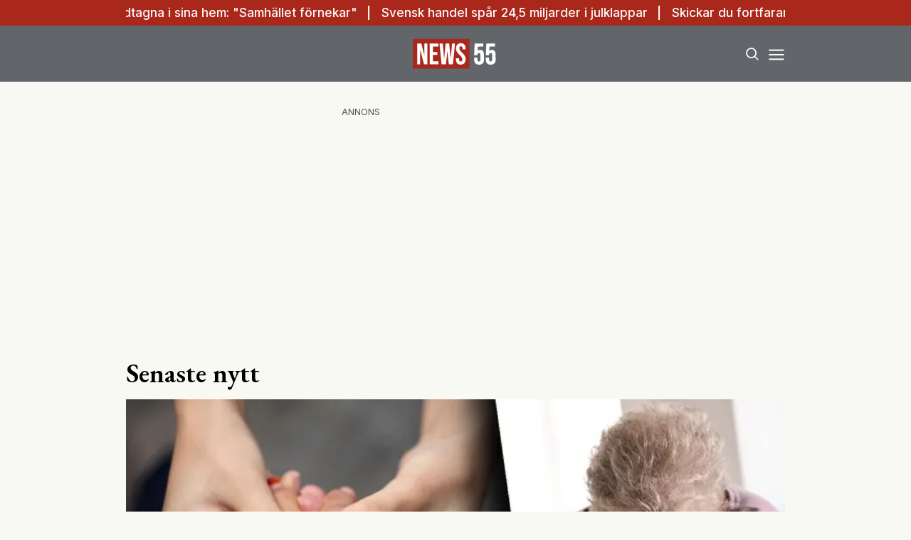

--- FILE ---
content_type: text/html; charset=utf-8
request_url: https://www.news55.se/senaste-nytt/
body_size: 28725
content:
<!DOCTYPE html><html lang="sv-SE"><head><meta charSet="utf-8"/><meta name="viewport" content="width=device-width, initial-scale=1.0" class="jsx-3679118917"/><link rel="apple-touch-icon" sizes="180x180" href="/favicons/apple-touch-icon.png" class="jsx-3679118917"/><link rel="icon" type="image/png" sizes="32x32" href="/favicons/favicon-32x32.png" class="jsx-3679118917"/><link rel="icon" type="image/png" sizes="16x16" href="/favicons/favicon-16x16.png" class="jsx-3679118917"/><link rel="manifest" href="/manifest.json" class="jsx-3679118917"/><link rel="mask-icon" href="/favicons/safari-pinned-tab.svg" color="#a9271b" class="jsx-3679118917"/><meta name="msapplication-TileColor" content="#a9271b" class="jsx-3679118917"/><meta name="theme-color" content="#a9271b" class="jsx-3679118917"/><link rel="dns-prefetch" href="https://www.googletagmanager.com/" class="jsx-3679118917"/><link rel="dns-prefetch" href="https://lwadm.com" class="jsx-3679118917"/><meta name="description" content="News55 är det självklara valet för målgruppen 55+. Du kan prenumerera på news55 utan bindningstid!" class="jsx-3679118917"/><style type="text/css">.fresnel-container{margin:0;padding:0;}
@media not all and (min-width:640px) and (max-width:767.98px){.fresnel-at-sm{display:none!important;}}
@media not all and (min-width:768px) and (max-width:1023.98px){.fresnel-at-md{display:none!important;}}
@media not all and (min-width:1024px) and (max-width:1359.98px){.fresnel-at-lg{display:none!important;}}
@media not all and (min-width:1360px) and (max-width:1535.98px){.fresnel-at-xl{display:none!important;}}
@media not all and (min-width:1536px){.fresnel-at-xl2{display:none!important;}}
@media not all and (max-width:767.98px){.fresnel-lessThan-md{display:none!important;}}
@media not all and (max-width:1023.98px){.fresnel-lessThan-lg{display:none!important;}}
@media not all and (max-width:1359.98px){.fresnel-lessThan-xl{display:none!important;}}
@media not all and (max-width:1535.98px){.fresnel-lessThan-xl2{display:none!important;}}
@media not all and (min-width:768px){.fresnel-greaterThan-sm{display:none!important;}}
@media not all and (min-width:1024px){.fresnel-greaterThan-md{display:none!important;}}
@media not all and (min-width:1360px){.fresnel-greaterThan-lg{display:none!important;}}
@media not all and (min-width:1536px){.fresnel-greaterThan-xl{display:none!important;}}
@media not all and (min-width:640px){.fresnel-greaterThanOrEqual-sm{display:none!important;}}
@media not all and (min-width:768px){.fresnel-greaterThanOrEqual-md{display:none!important;}}
@media not all and (min-width:1024px){.fresnel-greaterThanOrEqual-lg{display:none!important;}}
@media not all and (min-width:1360px){.fresnel-greaterThanOrEqual-xl{display:none!important;}}
@media not all and (min-width:1536px){.fresnel-greaterThanOrEqual-xl2{display:none!important;}}
@media not all and (min-width:640px) and (max-width:767.98px){.fresnel-between-sm-md{display:none!important;}}
@media not all and (min-width:640px) and (max-width:1023.98px){.fresnel-between-sm-lg{display:none!important;}}
@media not all and (min-width:640px) and (max-width:1359.98px){.fresnel-between-sm-xl{display:none!important;}}
@media not all and (min-width:640px) and (max-width:1535.98px){.fresnel-between-sm-xl2{display:none!important;}}
@media not all and (min-width:768px) and (max-width:1023.98px){.fresnel-between-md-lg{display:none!important;}}
@media not all and (min-width:768px) and (max-width:1359.98px){.fresnel-between-md-xl{display:none!important;}}
@media not all and (min-width:768px) and (max-width:1535.98px){.fresnel-between-md-xl2{display:none!important;}}
@media not all and (min-width:1024px) and (max-width:1359.98px){.fresnel-between-lg-xl{display:none!important;}}
@media not all and (min-width:1024px) and (max-width:1535.98px){.fresnel-between-lg-xl2{display:none!important;}}
@media not all and (min-width:1360px) and (max-width:1535.98px){.fresnel-between-xl-xl2{display:none!important;}}</style><title>Senaste nytt - News55</title><meta name="robots" content="index, follow, max-snippet:-1, max-image-preview:large, max-video-preview:-1"/><link rel="canonical" href="https://www.news55.se/senaste-nytt/"/><meta property="og:locale" content="sv_SE"/><meta property="og:type" content="website"/><meta property="og:title" content="Senaste nytt"/><meta property="og:url" content="https://www.news55.se/senaste-nytt/"/><meta property="og:site_name" content="News55"/><meta property="article:publisher" content="https://www.facebook.com/News55.se"/><meta property="og:image" content="https://news55.fra1.cdn.digitaloceanspaces.com/uploads/2024/04/News-55-2.png"/><meta property="og:image:width" content="1306"/><meta property="og:image:height" content="724"/><meta property="og:image:type" content="image/png"/><meta name="twitter:card" content="summary_large_image"/><meta name="twitter:site" content="@News55se"/><script type="application/ld+json" class="yoast-schema-graph">{"@context":"https://schema.org","@graph":[{"@type":"NewsArticle","@id":"https://www.news55.se/senaste-nytt/#article","isPartOf":{"@id":"https://www.news55.se/senaste-nytt/"},"author":{"name":"hosting@naxnordic.com","@id":"https://www.news55.se/#/schema/person/4e9ef5ef62f866f04510022aeaf2390a"},"headline":"Senaste nytt","datePublished":"2020-02-04T18:56:19+00:00","mainEntityOfPage":{"@id":"https://www.news55.se/senaste-nytt/"},"wordCount":2,"publisher":{"@id":"https://www.news55.se/#organization"},"inLanguage":"sv-SE"},{"@type":["WebPage","CollectionPage"],"@id":"https://www.news55.se/senaste-nytt/","url":"https://www.news55.se/senaste-nytt/","name":"Senaste nytt - News55","isPartOf":{"@id":"https://www.news55.se/#website"},"datePublished":"2020-02-04T18:56:19+00:00","breadcrumb":{"@id":"https://www.news55.se/senaste-nytt/#breadcrumb"},"inLanguage":"sv-SE"},{"@type":"BreadcrumbList","@id":"https://www.news55.se/senaste-nytt/#breadcrumb","itemListElement":[{"@type":"ListItem","position":1,"name":"Home","item":"https://www.news55.se/"},{"@type":"ListItem","position":2,"name":"Senaste nytt"}]},{"@type":"WebSite","@id":"https://www.news55.se/#website","url":"https://www.news55.se/","name":"News55","description":"Nyheter &amp; erfarna tankar","publisher":{"@id":"https://www.news55.se/#organization"},"alternateName":"News55.se","potentialAction":[{"@type":"SearchAction","target":{"@type":"EntryPoint","urlTemplate":"https://www.news55.se/?s={search_term_string}"},"query-input":{"@type":"PropertyValueSpecification","valueRequired":true,"valueName":"search_term_string"}}],"inLanguage":"sv-SE"},{"@type":"Organization","@id":"https://www.news55.se/#organization","name":"News55","alternateName":"news55.se","url":"https://www.news55.se/","logo":{"@type":"ImageObject","inLanguage":"sv-SE","@id":"https://www.news55.se/#/schema/logo/image/","url":"https://news55.fra1.cdn.digitaloceanspaces.com/uploads/uploads/2024/04/News55-Logo.png","contentUrl":"https://news55.fra1.cdn.digitaloceanspaces.com/uploads/uploads/2024/04/News55-Logo.png","width":405,"height":405,"caption":"News55"},"image":{"@id":"https://www.news55.se/#/schema/logo/image/"},"sameAs":["https://www.facebook.com/News55.se","https://x.com/News55se","https://www.linkedin.com/company/news-55"],"description":"News55 är det självklara valet för målgruppen 55+. Du kan prenumerera på news55 utan bindningstid!"},{"@type":"Person","@id":"https://www.news55.se/#/schema/person/4e9ef5ef62f866f04510022aeaf2390a","name":"hosting@naxnordic.com","image":{"@type":"ImageObject","inLanguage":"sv-SE","@id":"https://www.news55.se/#/schema/person/image/","url":"https://secure.gravatar.com/avatar/591b6aabd99837519732c110b1d005a009f244c21a757acd8e2b053f3146f2f0?s=96&d=mm&r=g","contentUrl":"https://secure.gravatar.com/avatar/591b6aabd99837519732c110b1d005a009f244c21a757acd8e2b053f3146f2f0?s=96&d=mm&r=g","caption":"hosting@naxnordic.com"},"url":"https://www.news55.se/author/hostingnaxnordic-com/"}]}</script><link rel="preload" as="image" imageSrcSet="/_next/image/?url=https%3A%2F%2Fnews55.fra1.cdn.digitaloceanspaces.com%2Fuploads%2F2025%2F12%2FihZYZNNs-Realtid.jpg&amp;w=256&amp;q=75 256w, /_next/image/?url=https%3A%2F%2Fnews55.fra1.cdn.digitaloceanspaces.com%2Fuploads%2F2025%2F12%2FihZYZNNs-Realtid.jpg&amp;w=384&amp;q=75 384w, /_next/image/?url=https%3A%2F%2Fnews55.fra1.cdn.digitaloceanspaces.com%2Fuploads%2F2025%2F12%2FihZYZNNs-Realtid.jpg&amp;w=640&amp;q=75 640w, /_next/image/?url=https%3A%2F%2Fnews55.fra1.cdn.digitaloceanspaces.com%2Fuploads%2F2025%2F12%2FihZYZNNs-Realtid.jpg&amp;w=750&amp;q=75 750w, /_next/image/?url=https%3A%2F%2Fnews55.fra1.cdn.digitaloceanspaces.com%2Fuploads%2F2025%2F12%2FihZYZNNs-Realtid.jpg&amp;w=828&amp;q=75 828w, /_next/image/?url=https%3A%2F%2Fnews55.fra1.cdn.digitaloceanspaces.com%2Fuploads%2F2025%2F12%2FihZYZNNs-Realtid.jpg&amp;w=1080&amp;q=75 1080w, /_next/image/?url=https%3A%2F%2Fnews55.fra1.cdn.digitaloceanspaces.com%2Fuploads%2F2025%2F12%2FihZYZNNs-Realtid.jpg&amp;w=1200&amp;q=75 1200w" imageSizes="(max-width: 640px) 50vw, (max-width: 1360px) 50vw, 25vw"/><meta name="next-head-count" content="30"/><link rel="preload" href="/_next/static/media/eac384ff8c1437c4-s.p.woff2" as="font" type="font/woff2" crossorigin="anonymous" data-next-font="size-adjust"/><link rel="preload" href="/_next/static/media/e4af272ccee01ff0-s.p.woff2" as="font" type="font/woff2" crossorigin="anonymous" data-next-font="size-adjust"/><link rel="preload" href="/_next/static/css/830fca2aeb1e11d1.css" as="style"/><link rel="stylesheet" href="/_next/static/css/830fca2aeb1e11d1.css" data-n-g=""/><noscript data-n-css=""></noscript><script defer="" nomodule="" src="/_next/static/chunks/polyfills-c67a75d1b6f99dc8.js"></script><script src="/_next/static/chunks/webpack-59c5c889f52620d6.js" defer=""></script><script src="/_next/static/chunks/framework-2c79e2a64abdb08b.js" defer=""></script><script src="/_next/static/chunks/main-dcba0ac9e11c741f.js" defer=""></script><script src="/_next/static/chunks/pages/_app-2f4d5edc916a4867.js" defer=""></script><script src="/_next/static/chunks/252f366e-cd75c61f544052ea.js" defer=""></script><script src="/_next/static/chunks/1bfc9850-b12f6f90a8c4def8.js" defer=""></script><script src="/_next/static/chunks/714-1a5ab8a2fd7bd217.js" defer=""></script><script src="/_next/static/chunks/495-d78ebdc49871642f.js" defer=""></script><script src="/_next/static/chunks/169-ffd5f9a55d8a14db.js" defer=""></script><script src="/_next/static/chunks/587-459605265f4b030b.js" defer=""></script><script src="/_next/static/chunks/619-72f2d7424342e148.js" defer=""></script><script src="/_next/static/chunks/279-5e9dfc01b81c1dca.js" defer=""></script><script src="/_next/static/chunks/pages/%5B...params%5D-7df08724bc610f27.js" defer=""></script><script src="/_next/static/D89COsKmy4qV9pB9S2kJy/_buildManifest.js" defer=""></script><script src="/_next/static/D89COsKmy4qV9pB9S2kJy/_ssgManifest.js" defer=""></script><style id="__jsx-3679118917">html{font-family:'__Inter_72f7cb', '__Inter_Fallback_72f7cb'}h1,h2,h3,h4,h5,h6{font-family:'__EB_Garamond_ae443e', '__EB_Garamond_Fallback_ae443e'}</style></head><body class="bg-[#F9F9F4] text-black antialiased"><div id="__next"><noscript class="jsx-3679118917"><iframe
        src="https://www.googletagmanager.com/ns.html?id=GTM-TCBBLDS"
        height="0"
        width="0"
        style="display:none;visibility:hidden"
      ></iframe></noscript><div class="sticky top-0 z-50"><div class="bg-red"><div class="container px-4 h-[36px]"></div></div><header class="flex justify-between bg-gray-dark text-white"><div class="container flex justify-between items-center p-4 "><div class="flex-[0_0_30%]"></div><a class="flex-[0_0_auto]" href="/"><div class="relative w-[120px] h-[45px]"><img alt="News55" loading="lazy" decoding="async" data-nimg="fill" class="object-contain" style="position:absolute;height:100%;width:100%;left:0;top:0;right:0;bottom:0;color:transparent" src="/images/logo.svg"/></div></a><div class="flex justify-end items-center space-x-2 flex-[0_0_30%]"><div class="fresnel-container fresnel-greaterThanOrEqual-xl "><button class="rounded-full block flex items-center justify-center font-medium px-4 py-2 text-sm h-[35px] bg-red text-white">Prenumerera</button></div><button class="w-[25px] h-[25px] relative focus:outline-none" aria-label="Search"><svg xmlns="http://www.w3.org/2000/svg" fill="none" viewBox="0 0 24 24" stroke-width="2" stroke="currentColor" class="w-5 h-5 absolute transform transition duration-500 ease-in-out left-1/2 top-1/2 -translate-x-1/2 -translate-y-1/2 scale-1"><path stroke-linecap="round" stroke-linejoin="round" d="M21 21l-5.197-5.197m0 0A7.5 7.5 0 105.196 5.196a7.5 7.5 0 0010.607 10.607z"></path></svg><div class="block w-5 absolute left-1/2 top-1/2 transform  -translate-x-1/2 -translate-y-1/2"><span aria-hidden="true" class="block absolute h-0.5 w-5 bg-current transform transition duration-500 ease-in-out scale-0"></span><span aria-hidden="true" class="block absolute h-0.5 w-5 bg-current transform  transition duration-500 ease-in-out scale-0"></span></div></button><button class="w-[25px] h-[25px] relative focus:outline-none" aria-label="Menu"><div class="block w-5 absolute left-1/2 top-1/2 transform  -translate-x-1/2 -translate-y-1/2"><span aria-hidden="true" class="block absolute h-0.5 w-5 bg-current transform transition duration-500 ease-in-out -translate-y-1.5"></span><span aria-hidden="true" class="block absolute  h-0.5 w-5 bg-current   transform transition duration-500 ease-in-out"></span><span aria-hidden="true" class="block absolute  h-0.5 w-5 bg-current transform  transition duration-500 ease-in-out translate-y-1.5"></span></div></button></div></div></header><div class="fresnel-container fresnel-greaterThanOrEqual-xl "><nav class="bg-gray-light px-4 relative"><div class="container"><div class="flex justify-center"><a class="flex items-center justify-between font-medium text-sm bg-gray-light p-4 transition-colors hover:bg-[#d2d0c7] h-[45px] text-[#0a0a0a]" href="/senaste-nytt/">Senaste nytt</a><a class="flex items-center justify-between font-medium text-sm bg-gray-light p-4 transition-colors hover:bg-[#d2d0c7] h-[45px] text-[#0a0a0a]" href="/samhalle/">Samhälle</a><a class="flex items-center justify-between font-medium text-sm bg-gray-light p-4 transition-colors hover:bg-[#d2d0c7] h-[45px] text-[#0a0a0a]" href="/privatekonomi/">Privatekonomi</a><a class="flex items-center justify-between font-medium text-sm bg-gray-light p-4 transition-colors hover:bg-[#d2d0c7] h-[45px] text-[#0a0a0a]" href="/halsa/">Hälsa</a><a class="flex items-center justify-between font-medium text-sm bg-gray-light p-4 transition-colors hover:bg-[#d2d0c7] h-[45px] text-[#0a0a0a]" href="/resor/">Resor</a><a class="flex items-center justify-between font-medium text-sm bg-gray-light p-4 transition-colors hover:bg-[#d2d0c7] h-[45px] text-[#0a0a0a]" href="/husdjur/">Husdjur</a><a class="flex items-center justify-between font-medium text-sm bg-gray-light p-4 transition-colors hover:bg-[#d2d0c7] h-[45px] text-[#0a0a0a]" href="/livsstil/">Livet</a></div></div></nav></div></div><div class="transition ease-in-out duration-300 fixed z-40 w-full top-[var(--header-wrapper-height)] -translate-y-full"></div><aside style="height:calc(100% - var(--header-wrapper-height));top:var(--header-wrapper-height)" class="bg-[#fcf7f2] w-full md:w-[450px] fixed right-0 z-40 transition ease-in-out duration-300 overflow-auto translate-x-full"></aside><div class="fixed z-[999] inset-0 bg-gray-dark/90 p-4 flex items-center justify-center hidden"></div><main><div class="my-8"><div class="fresnel-container fresnel-greaterThanOrEqual-xl "><div class="flex justify-center"><div><div class="text-xs text-gray">ANNONS</div><div class="flex justify-center" style="min-width:980px;min-height:250px"><div id="news55_pano1"></div></div></div></div></div><div class="fresnel-container fresnel-lessThan-xl "><div class="flex justify-center"><div><div class="text-xs text-gray">ANNONS</div><div class="flex justify-center" style="min-width:320px;min-height:320px"><div id="news55_mobil1"></div></div></div></div></div><div class="container grid grid-cols-1 xl:grid-cols-[980px_auto] gap-4 xl:gap-8 p-4"><div><h1 class="text-3xl md:text-4xl mb-4">Senaste nytt</h1><div><a class="flex flex-col space-y-2" href="/halsa/400-kvinnor-valdtagna-i-sitt-eget-hem-samhallet-fornekar/"><div class="relative aspect-w-2 aspect-h-1"><img alt="Våldtas" decoding="async" data-nimg="fill" class="object-cover object-top" style="position:absolute;height:100%;width:100%;left:0;top:0;right:0;bottom:0;color:transparent" sizes="(max-width: 640px) 50vw, (max-width: 1360px) 50vw, 25vw" srcSet="/_next/image/?url=https%3A%2F%2Fnews55.fra1.cdn.digitaloceanspaces.com%2Fuploads%2F2025%2F12%2FihZYZNNs-Realtid.jpg&amp;w=256&amp;q=75 256w, /_next/image/?url=https%3A%2F%2Fnews55.fra1.cdn.digitaloceanspaces.com%2Fuploads%2F2025%2F12%2FihZYZNNs-Realtid.jpg&amp;w=384&amp;q=75 384w, /_next/image/?url=https%3A%2F%2Fnews55.fra1.cdn.digitaloceanspaces.com%2Fuploads%2F2025%2F12%2FihZYZNNs-Realtid.jpg&amp;w=640&amp;q=75 640w, /_next/image/?url=https%3A%2F%2Fnews55.fra1.cdn.digitaloceanspaces.com%2Fuploads%2F2025%2F12%2FihZYZNNs-Realtid.jpg&amp;w=750&amp;q=75 750w, /_next/image/?url=https%3A%2F%2Fnews55.fra1.cdn.digitaloceanspaces.com%2Fuploads%2F2025%2F12%2FihZYZNNs-Realtid.jpg&amp;w=828&amp;q=75 828w, /_next/image/?url=https%3A%2F%2Fnews55.fra1.cdn.digitaloceanspaces.com%2Fuploads%2F2025%2F12%2FihZYZNNs-Realtid.jpg&amp;w=1080&amp;q=75 1080w, /_next/image/?url=https%3A%2F%2Fnews55.fra1.cdn.digitaloceanspaces.com%2Fuploads%2F2025%2F12%2FihZYZNNs-Realtid.jpg&amp;w=1200&amp;q=75 1200w" src="/_next/image/?url=https%3A%2F%2Fnews55.fra1.cdn.digitaloceanspaces.com%2Fuploads%2F2025%2F12%2FihZYZNNs-Realtid.jpg&amp;w=1200&amp;q=75"/></div><div class="flex flex-col space-y-2"><h2 class="line-clamp-2 text-2xl md:text-3xl md:leading-snug">400 kvinnor våldtagna i sina hem: &quot;Samhället förnekar&quot;</h2><p class="hidden">Många äldre kvinnor kan utsättas för grova övergrepp utan att bli trodda. Nu slår en expert larm om våldtäkter i hemmet – ofta kopplade till omsorgspersonal. Nästan 400 våldtäkter mot kvinnor över 60 år har polisanmälts i Sverige från 2021 fram till i dag. Det visar en kartläggning som kriminologen Anders Östlund vid polisregion Mitt …</p></div></a></div><div class="mt-8 flex flex-col space-y-8"><div class="grid grid-cols-1 md:grid-cols-2 gap-4 md:gap-8"><div><a class="flex flex-col space-y-2" href="/privatekonomi/svensk-handel-spar-245-miljarder-i-julklappar/"><div class="relative aspect-w-2 aspect-h-1"><img alt="julklappar" loading="lazy" decoding="async" data-nimg="fill" class="object-cover object-top" style="position:absolute;height:100%;width:100%;left:0;top:0;right:0;bottom:0;color:transparent" sizes="(max-width: 640px) 50vw, (max-width: 1360px) 50vw, 25vw" srcSet="/_next/image/?url=https%3A%2F%2Fnews55.fra1.cdn.digitaloceanspaces.com%2Fuploads%2F2025%2F12%2Fgiftyman.png&amp;w=256&amp;q=75 256w, /_next/image/?url=https%3A%2F%2Fnews55.fra1.cdn.digitaloceanspaces.com%2Fuploads%2F2025%2F12%2Fgiftyman.png&amp;w=384&amp;q=75 384w, /_next/image/?url=https%3A%2F%2Fnews55.fra1.cdn.digitaloceanspaces.com%2Fuploads%2F2025%2F12%2Fgiftyman.png&amp;w=640&amp;q=75 640w, /_next/image/?url=https%3A%2F%2Fnews55.fra1.cdn.digitaloceanspaces.com%2Fuploads%2F2025%2F12%2Fgiftyman.png&amp;w=750&amp;q=75 750w, /_next/image/?url=https%3A%2F%2Fnews55.fra1.cdn.digitaloceanspaces.com%2Fuploads%2F2025%2F12%2Fgiftyman.png&amp;w=828&amp;q=75 828w, /_next/image/?url=https%3A%2F%2Fnews55.fra1.cdn.digitaloceanspaces.com%2Fuploads%2F2025%2F12%2Fgiftyman.png&amp;w=1080&amp;q=75 1080w, /_next/image/?url=https%3A%2F%2Fnews55.fra1.cdn.digitaloceanspaces.com%2Fuploads%2F2025%2F12%2Fgiftyman.png&amp;w=1200&amp;q=75 1200w" src="/_next/image/?url=https%3A%2F%2Fnews55.fra1.cdn.digitaloceanspaces.com%2Fuploads%2F2025%2F12%2Fgiftyman.png&amp;w=1200&amp;q=75"/></div><div class="flex flex-col space-y-2"><h2 class="text-lg md:text-xl line-clamp-2">Svensk handel spår 24,5 miljarder i julklappar</h2><p class="hidden">Julklappar för totalt 24,5 miljarder kronor. Det är branschorganisationen Svensk handels prognos för julhandeln i år. Summan bygger på en konsumentundersökning där 2 000 personer deltagit. Den visar på en viss ökning jämfört med förra året då uppskattningen var 24 miljarder omräknat i dagens penningvärde. 57 procent av de tillfrågade uppger samtidigt att man kommer …</p></div></a></div><div><a class="flex flex-col space-y-2" href="/samhalle/skickar-du-fortfarande-sms-da-tar-du-en-onodig-risk/"><div class="relative aspect-w-2 aspect-h-1"><img alt="SMS" loading="lazy" decoding="async" data-nimg="fill" class="object-cover object-top" style="position:absolute;height:100%;width:100%;left:0;top:0;right:0;bottom:0;color:transparent" sizes="(max-width: 640px) 50vw, (max-width: 1360px) 50vw, 25vw" srcSet="/_next/image/?url=https%3A%2F%2Fnews55.fra1.cdn.digitaloceanspaces.com%2Fuploads%2F2025%2F12%2FFKeOzMPZ-Realtid.jpg&amp;w=256&amp;q=75 256w, /_next/image/?url=https%3A%2F%2Fnews55.fra1.cdn.digitaloceanspaces.com%2Fuploads%2F2025%2F12%2FFKeOzMPZ-Realtid.jpg&amp;w=384&amp;q=75 384w, /_next/image/?url=https%3A%2F%2Fnews55.fra1.cdn.digitaloceanspaces.com%2Fuploads%2F2025%2F12%2FFKeOzMPZ-Realtid.jpg&amp;w=640&amp;q=75 640w, /_next/image/?url=https%3A%2F%2Fnews55.fra1.cdn.digitaloceanspaces.com%2Fuploads%2F2025%2F12%2FFKeOzMPZ-Realtid.jpg&amp;w=750&amp;q=75 750w, /_next/image/?url=https%3A%2F%2Fnews55.fra1.cdn.digitaloceanspaces.com%2Fuploads%2F2025%2F12%2FFKeOzMPZ-Realtid.jpg&amp;w=828&amp;q=75 828w, /_next/image/?url=https%3A%2F%2Fnews55.fra1.cdn.digitaloceanspaces.com%2Fuploads%2F2025%2F12%2FFKeOzMPZ-Realtid.jpg&amp;w=1080&amp;q=75 1080w, /_next/image/?url=https%3A%2F%2Fnews55.fra1.cdn.digitaloceanspaces.com%2Fuploads%2F2025%2F12%2FFKeOzMPZ-Realtid.jpg&amp;w=1200&amp;q=75 1200w" src="/_next/image/?url=https%3A%2F%2Fnews55.fra1.cdn.digitaloceanspaces.com%2Fuploads%2F2025%2F12%2FFKeOzMPZ-Realtid.jpg&amp;w=1200&amp;q=75"/></div><div class="flex flex-col space-y-2"><h2 class="text-lg md:text-xl line-clamp-2">Skickar du fortfarande SMS? Då tar du en onödig risk</h2><p class="hidden">Skickar du bankuppgifter eller koder via SMS? Då tar du en risk. Amerikanska myndigheter går nu ut med en skarp varning om att teknik är osäker. FBI och cybersäkerhetsmyndigheten CISA uppmanar människor att sluta skicka traditionella textmeddelanden och i stället använda krypterade appar. Orsaken är enkel – SMS kan avlyssnas, manipuleras och utnyttjas av kriminella, …</p></div></a></div><div><a class="flex flex-col space-y-2" href="/samhalle/utrikes/svenska-foretag-investerar-mest-trots-minst-stod-i-eu/"><div class="relative aspect-w-2 aspect-h-1"><img alt="Svensk karta och flagga och högar med mynt." loading="lazy" decoding="async" data-nimg="fill" class="object-cover object-top" style="position:absolute;height:100%;width:100%;left:0;top:0;right:0;bottom:0;color:transparent" sizes="(max-width: 640px) 50vw, (max-width: 1360px) 50vw, 25vw" srcSet="/_next/image/?url=https%3A%2F%2Fnews55.fra1.cdn.digitaloceanspaces.com%2Fuploads%2F2025%2F12%2FEIB.jpg&amp;w=256&amp;q=75 256w, /_next/image/?url=https%3A%2F%2Fnews55.fra1.cdn.digitaloceanspaces.com%2Fuploads%2F2025%2F12%2FEIB.jpg&amp;w=384&amp;q=75 384w, /_next/image/?url=https%3A%2F%2Fnews55.fra1.cdn.digitaloceanspaces.com%2Fuploads%2F2025%2F12%2FEIB.jpg&amp;w=640&amp;q=75 640w, /_next/image/?url=https%3A%2F%2Fnews55.fra1.cdn.digitaloceanspaces.com%2Fuploads%2F2025%2F12%2FEIB.jpg&amp;w=750&amp;q=75 750w, /_next/image/?url=https%3A%2F%2Fnews55.fra1.cdn.digitaloceanspaces.com%2Fuploads%2F2025%2F12%2FEIB.jpg&amp;w=828&amp;q=75 828w, /_next/image/?url=https%3A%2F%2Fnews55.fra1.cdn.digitaloceanspaces.com%2Fuploads%2F2025%2F12%2FEIB.jpg&amp;w=1080&amp;q=75 1080w, /_next/image/?url=https%3A%2F%2Fnews55.fra1.cdn.digitaloceanspaces.com%2Fuploads%2F2025%2F12%2FEIB.jpg&amp;w=1200&amp;q=75 1200w" src="/_next/image/?url=https%3A%2F%2Fnews55.fra1.cdn.digitaloceanspaces.com%2Fuploads%2F2025%2F12%2FEIB.jpg&amp;w=1200&amp;q=75"/></div><div class="flex flex-col space-y-2"><h2 class="text-lg md:text-xl line-clamp-2">Svenska företag investerar mest – trots minst stöd i EU</h2><p class="hidden">En ny rapport från Europeiska investeringsbanken visar att svenska företag investerar betydligt mer än sina europeiska konkurrenter. Samtidigt får de minst statligt stöd i hela EU. Svenska företag fortsätter att vara bland de mest investeringsvilliga i Europa, men gör det i stor utsträckning utan offentliga medel, skriver Svenska Dagbladet. Enligt en ny rapport från Europeiska …</p></div></a></div><div><a class="flex flex-col space-y-2" href="/privatekonomi/sa-trygga-kanner-sig-aldre-om-sin-privatekonomi/"><div class="relative aspect-w-2 aspect-h-1"><img alt="Privatekonomi" loading="lazy" decoding="async" data-nimg="fill" class="object-cover object-top" style="position:absolute;height:100%;width:100%;left:0;top:0;right:0;bottom:0;color:transparent" sizes="(max-width: 640px) 50vw, (max-width: 1360px) 50vw, 25vw" srcSet="/_next/image/?url=https%3A%2F%2Fnews55.fra1.cdn.digitaloceanspaces.com%2Fuploads%2F2025%2F12%2Fpenning.png&amp;w=256&amp;q=75 256w, /_next/image/?url=https%3A%2F%2Fnews55.fra1.cdn.digitaloceanspaces.com%2Fuploads%2F2025%2F12%2Fpenning.png&amp;w=384&amp;q=75 384w, /_next/image/?url=https%3A%2F%2Fnews55.fra1.cdn.digitaloceanspaces.com%2Fuploads%2F2025%2F12%2Fpenning.png&amp;w=640&amp;q=75 640w, /_next/image/?url=https%3A%2F%2Fnews55.fra1.cdn.digitaloceanspaces.com%2Fuploads%2F2025%2F12%2Fpenning.png&amp;w=750&amp;q=75 750w, /_next/image/?url=https%3A%2F%2Fnews55.fra1.cdn.digitaloceanspaces.com%2Fuploads%2F2025%2F12%2Fpenning.png&amp;w=828&amp;q=75 828w, /_next/image/?url=https%3A%2F%2Fnews55.fra1.cdn.digitaloceanspaces.com%2Fuploads%2F2025%2F12%2Fpenning.png&amp;w=1080&amp;q=75 1080w, /_next/image/?url=https%3A%2F%2Fnews55.fra1.cdn.digitaloceanspaces.com%2Fuploads%2F2025%2F12%2Fpenning.png&amp;w=1200&amp;q=75 1200w" src="/_next/image/?url=https%3A%2F%2Fnews55.fra1.cdn.digitaloceanspaces.com%2Fuploads%2F2025%2F12%2Fpenning.png&amp;w=1200&amp;q=75"/></div><div class="flex flex-col space-y-2"><h2 class="text-lg md:text-xl line-clamp-2">Så trygga känner sig äldre om sin privatekonomi</h2><p class="hidden">Äldre svenskar känner sig i hög grad trygga med sin privatekonomi och upplever sällan stress eller oro kring ekonomiska beslut. Det visar en ny undersökning. Enligt rapporten uppger över 90 procent av personer över 65 år att de har tillräcklig kunskap för att fatta kloka beslut om sin ekonomi. Det gör äldre till den grupp …</p></div></a></div></div><div class="fresnel-container fresnel-greaterThanOrEqual-xl "><div class="flex justify-center"><div><div class="text-xs text-gray">ANNONS</div><div class="flex justify-center" style="min-width:980px;min-height:250px"><div id="news55_pano2_:R2c6r7s6:"></div></div></div></div></div><div class="fresnel-container fresnel-lessThan-xl "><div class="flex justify-center"><div><div class="text-xs text-gray">ANNONS</div><div class="flex justify-center" style="min-width:320px;min-height:320px"><div id="news55_mobil2_:R2k6r7s6:"></div></div></div></div></div><div class="grid grid-cols-1 md:grid-cols-2 gap-4 md:gap-8"><div><a class="flex flex-col space-y-2" href="/privatekonomi/boende/stadknep-kryddan-som-sprider-arom-och-haller-golvet-bakteriefritt/"><div class="relative aspect-w-2 aspect-h-1"><img alt="kanel" loading="lazy" decoding="async" data-nimg="fill" class="object-cover object-top" style="position:absolute;height:100%;width:100%;left:0;top:0;right:0;bottom:0;color:transparent" sizes="(max-width: 640px) 50vw, (max-width: 1360px) 50vw, 25vw" srcSet="/_next/image/?url=https%3A%2F%2Fnews55.fra1.cdn.digitaloceanspaces.com%2Fuploads%2F2025%2F12%2FNamnlos-design-2025-12-11T233953.079.png&amp;w=256&amp;q=75 256w, /_next/image/?url=https%3A%2F%2Fnews55.fra1.cdn.digitaloceanspaces.com%2Fuploads%2F2025%2F12%2FNamnlos-design-2025-12-11T233953.079.png&amp;w=384&amp;q=75 384w, /_next/image/?url=https%3A%2F%2Fnews55.fra1.cdn.digitaloceanspaces.com%2Fuploads%2F2025%2F12%2FNamnlos-design-2025-12-11T233953.079.png&amp;w=640&amp;q=75 640w, /_next/image/?url=https%3A%2F%2Fnews55.fra1.cdn.digitaloceanspaces.com%2Fuploads%2F2025%2F12%2FNamnlos-design-2025-12-11T233953.079.png&amp;w=750&amp;q=75 750w, /_next/image/?url=https%3A%2F%2Fnews55.fra1.cdn.digitaloceanspaces.com%2Fuploads%2F2025%2F12%2FNamnlos-design-2025-12-11T233953.079.png&amp;w=828&amp;q=75 828w, /_next/image/?url=https%3A%2F%2Fnews55.fra1.cdn.digitaloceanspaces.com%2Fuploads%2F2025%2F12%2FNamnlos-design-2025-12-11T233953.079.png&amp;w=1080&amp;q=75 1080w, /_next/image/?url=https%3A%2F%2Fnews55.fra1.cdn.digitaloceanspaces.com%2Fuploads%2F2025%2F12%2FNamnlos-design-2025-12-11T233953.079.png&amp;w=1200&amp;q=75 1200w" src="/_next/image/?url=https%3A%2F%2Fnews55.fra1.cdn.digitaloceanspaces.com%2Fuploads%2F2025%2F12%2FNamnlos-design-2025-12-11T233953.079.png&amp;w=1200&amp;q=75"/></div><div class="flex flex-col space-y-2"><h2 class="text-lg md:text-xl line-clamp-2">Städknep: Kryddan som sprider arom och håller golvet bakteriefritt</h2><p class="hidden">Kanel är mer än en juldoft eller smaksättare i bakning. Tillsätt kryddan i tvättvattnet när du moppar och golvet blir renare, bakterier försvinner och hemmet fylls med en behaglig arom. Många av oss har kanel hemma för bakning och matlagning, men den bruna kryddan kan göra mer än att sätta smak på bullar. Kanel fungerar …</p></div></a></div><div><a class="flex flex-col space-y-2" href="/samhalle/utrikes/risk-for-krig-vi-ar-putins-nasta-mal/"><div class="relative aspect-w-2 aspect-h-1"><img alt="Putin" loading="lazy" decoding="async" data-nimg="fill" class="object-cover object-top" style="position:absolute;height:100%;width:100%;left:0;top:0;right:0;bottom:0;color:transparent" sizes="(max-width: 640px) 50vw, (max-width: 1360px) 50vw, 25vw" srcSet="/_next/image/?url=https%3A%2F%2Fnews55.fra1.cdn.digitaloceanspaces.com%2Fuploads%2F2025%2F12%2FUlf-Kristersson.png&amp;w=256&amp;q=75 256w, /_next/image/?url=https%3A%2F%2Fnews55.fra1.cdn.digitaloceanspaces.com%2Fuploads%2F2025%2F12%2FUlf-Kristersson.png&amp;w=384&amp;q=75 384w, /_next/image/?url=https%3A%2F%2Fnews55.fra1.cdn.digitaloceanspaces.com%2Fuploads%2F2025%2F12%2FUlf-Kristersson.png&amp;w=640&amp;q=75 640w, /_next/image/?url=https%3A%2F%2Fnews55.fra1.cdn.digitaloceanspaces.com%2Fuploads%2F2025%2F12%2FUlf-Kristersson.png&amp;w=750&amp;q=75 750w, /_next/image/?url=https%3A%2F%2Fnews55.fra1.cdn.digitaloceanspaces.com%2Fuploads%2F2025%2F12%2FUlf-Kristersson.png&amp;w=828&amp;q=75 828w, /_next/image/?url=https%3A%2F%2Fnews55.fra1.cdn.digitaloceanspaces.com%2Fuploads%2F2025%2F12%2FUlf-Kristersson.png&amp;w=1080&amp;q=75 1080w, /_next/image/?url=https%3A%2F%2Fnews55.fra1.cdn.digitaloceanspaces.com%2Fuploads%2F2025%2F12%2FUlf-Kristersson.png&amp;w=1200&amp;q=75 1200w" src="/_next/image/?url=https%3A%2F%2Fnews55.fra1.cdn.digitaloceanspaces.com%2Fuploads%2F2025%2F12%2FUlf-Kristersson.png&amp;w=1200&amp;q=75"/></div><div class="flex flex-col space-y-2"><h2 class="text-lg md:text-xl line-clamp-2">Risk för krig: &quot;Vi är Putins nästa mål&quot;</h2><p class="hidden">Kriget kan vara här inom fem år. Det var Natos generalsekreterare Mark Ruttes meddelande till Sverige och de andra Nato-länderna i Europa. Putin har mångdubblat sina militära utgifter sedan kriget i Ukraina började. Europas Nato-länder måste rusta upp för att försvara demokratin, menar han. Nu hotar ett storskaligt krig ”i samma omfattning som det krig …</p></div></a></div><div><a class="flex flex-col space-y-2" href="/privatekonomi/lista-5-gamla-mobiltelefoner-som-ar-varda-en-halv-formogenhet/"><div class="relative aspect-w-2 aspect-h-1"><img alt="mobiltelefoner" loading="lazy" decoding="async" data-nimg="fill" class="object-cover object-top" style="position:absolute;height:100%;width:100%;left:0;top:0;right:0;bottom:0;color:transparent" sizes="(max-width: 640px) 50vw, (max-width: 1360px) 50vw, 25vw" srcSet="/_next/image/?url=https%3A%2F%2Fnews55.fra1.cdn.digitaloceanspaces.com%2Fuploads%2F2025%2F12%2FNamnlos-design-2025-12-11T224045.502.png&amp;w=256&amp;q=75 256w, /_next/image/?url=https%3A%2F%2Fnews55.fra1.cdn.digitaloceanspaces.com%2Fuploads%2F2025%2F12%2FNamnlos-design-2025-12-11T224045.502.png&amp;w=384&amp;q=75 384w, /_next/image/?url=https%3A%2F%2Fnews55.fra1.cdn.digitaloceanspaces.com%2Fuploads%2F2025%2F12%2FNamnlos-design-2025-12-11T224045.502.png&amp;w=640&amp;q=75 640w, /_next/image/?url=https%3A%2F%2Fnews55.fra1.cdn.digitaloceanspaces.com%2Fuploads%2F2025%2F12%2FNamnlos-design-2025-12-11T224045.502.png&amp;w=750&amp;q=75 750w, /_next/image/?url=https%3A%2F%2Fnews55.fra1.cdn.digitaloceanspaces.com%2Fuploads%2F2025%2F12%2FNamnlos-design-2025-12-11T224045.502.png&amp;w=828&amp;q=75 828w, /_next/image/?url=https%3A%2F%2Fnews55.fra1.cdn.digitaloceanspaces.com%2Fuploads%2F2025%2F12%2FNamnlos-design-2025-12-11T224045.502.png&amp;w=1080&amp;q=75 1080w, /_next/image/?url=https%3A%2F%2Fnews55.fra1.cdn.digitaloceanspaces.com%2Fuploads%2F2025%2F12%2FNamnlos-design-2025-12-11T224045.502.png&amp;w=1200&amp;q=75 1200w" src="/_next/image/?url=https%3A%2F%2Fnews55.fra1.cdn.digitaloceanspaces.com%2Fuploads%2F2025%2F12%2FNamnlos-design-2025-12-11T224045.502.png&amp;w=1200&amp;q=75"/></div><div class="flex flex-col space-y-2"><h2 class="text-lg md:text-xl line-clamp-2">Lista: 5 gamla mobiltelefoner som är värda en halv förmögenhet</h2><p class="hidden">Ligger det gamla mobiltelefoner och samlar damm hemma? Många av dem har i dag ett oväntat högt värde på samlarmarknaden. Klassiska modeller från Motorola, Nokia och till och med den första iPhonen har blivit eftertraktade samlarobjekt – och kan i vissa fall säljas för tusentals euro om de är i gott skick. Gamla mobiltelefoner lockar …</p></div></a></div><div><a class="flex flex-col space-y-2" href="/livsstil/kultur-noje/nytt-prissystem-pa-bio-olika-pris-for-olika-bra-stolplats/"><div class="relative aspect-w-2 aspect-h-1"><img alt="biosalong" loading="lazy" decoding="async" data-nimg="fill" class="object-cover object-top" style="position:absolute;height:100%;width:100%;left:0;top:0;right:0;bottom:0;color:transparent" sizes="(max-width: 640px) 50vw, (max-width: 1360px) 50vw, 25vw" srcSet="/_next/image/?url=https%3A%2F%2Fnews55.fra1.cdn.digitaloceanspaces.com%2Fuploads%2F2025%2F12%2Fbiosalong.jpg&amp;w=256&amp;q=75 256w, /_next/image/?url=https%3A%2F%2Fnews55.fra1.cdn.digitaloceanspaces.com%2Fuploads%2F2025%2F12%2Fbiosalong.jpg&amp;w=384&amp;q=75 384w, /_next/image/?url=https%3A%2F%2Fnews55.fra1.cdn.digitaloceanspaces.com%2Fuploads%2F2025%2F12%2Fbiosalong.jpg&amp;w=640&amp;q=75 640w, /_next/image/?url=https%3A%2F%2Fnews55.fra1.cdn.digitaloceanspaces.com%2Fuploads%2F2025%2F12%2Fbiosalong.jpg&amp;w=750&amp;q=75 750w, /_next/image/?url=https%3A%2F%2Fnews55.fra1.cdn.digitaloceanspaces.com%2Fuploads%2F2025%2F12%2Fbiosalong.jpg&amp;w=828&amp;q=75 828w, /_next/image/?url=https%3A%2F%2Fnews55.fra1.cdn.digitaloceanspaces.com%2Fuploads%2F2025%2F12%2Fbiosalong.jpg&amp;w=1080&amp;q=75 1080w, /_next/image/?url=https%3A%2F%2Fnews55.fra1.cdn.digitaloceanspaces.com%2Fuploads%2F2025%2F12%2Fbiosalong.jpg&amp;w=1200&amp;q=75 1200w" src="/_next/image/?url=https%3A%2F%2Fnews55.fra1.cdn.digitaloceanspaces.com%2Fuploads%2F2025%2F12%2Fbiosalong.jpg&amp;w=1200&amp;q=75"/></div><div class="flex flex-col space-y-2"><h2 class="text-lg md:text-xl line-clamp-2">Nytt prissystem på bio: olika pris för olika bra stolplats</h2><p class="hidden">Filmstaden håller på att införa ett nytt prissystem i sina salonger runt om i landet. Det nya upplägget delar in biografernas stolsrader i zoner med olika prisnivåer, något som redan väckt starka reaktioner från publik och filmälskare. I år förändras en av de mest fasta punkterna i den svenska bioupplevelsen: det enhetliga biljettpriset. Filmstaden rullar …</p></div></a></div></div><div class="fresnel-container fresnel-greaterThanOrEqual-xl "><div class="flex justify-center"><div><div class="text-xs text-gray">ANNONS</div><div class="flex justify-center" style="min-width:980px;min-height:250px"><div id="news55_pano2_:R2car7s6:"></div></div></div></div></div><div class="fresnel-container fresnel-lessThan-xl "><div class="flex justify-center"><div><div class="text-xs text-gray">ANNONS</div><div class="flex justify-center" style="min-width:320px;min-height:320px"><div id="news55_mobil2_:R2kar7s6:"></div></div></div></div></div><div class="grid grid-cols-1 md:grid-cols-2 gap-4 md:gap-8"><div><a class="flex flex-col space-y-2" href="/tv/expert-varden-varderar-aldres-liv-lagre-an-de-ungas/"><div class="relative aspect-w-2 aspect-h-1"><img alt="vaccin" loading="lazy" decoding="async" data-nimg="fill" class="object-cover object-top" style="position:absolute;height:100%;width:100%;left:0;top:0;right:0;bottom:0;color:transparent" sizes="(max-width: 640px) 50vw, (max-width: 1360px) 50vw, 25vw" srcSet="/_next/image/?url=https%3A%2F%2Fdagensps.bbvms.com%2Fmediaclip%2F7067484%2Fpthumbnail%2F976%2F549.jpg&amp;w=256&amp;q=75 256w, /_next/image/?url=https%3A%2F%2Fdagensps.bbvms.com%2Fmediaclip%2F7067484%2Fpthumbnail%2F976%2F549.jpg&amp;w=384&amp;q=75 384w, /_next/image/?url=https%3A%2F%2Fdagensps.bbvms.com%2Fmediaclip%2F7067484%2Fpthumbnail%2F976%2F549.jpg&amp;w=640&amp;q=75 640w, /_next/image/?url=https%3A%2F%2Fdagensps.bbvms.com%2Fmediaclip%2F7067484%2Fpthumbnail%2F976%2F549.jpg&amp;w=750&amp;q=75 750w, /_next/image/?url=https%3A%2F%2Fdagensps.bbvms.com%2Fmediaclip%2F7067484%2Fpthumbnail%2F976%2F549.jpg&amp;w=828&amp;q=75 828w, /_next/image/?url=https%3A%2F%2Fdagensps.bbvms.com%2Fmediaclip%2F7067484%2Fpthumbnail%2F976%2F549.jpg&amp;w=1080&amp;q=75 1080w, /_next/image/?url=https%3A%2F%2Fdagensps.bbvms.com%2Fmediaclip%2F7067484%2Fpthumbnail%2F976%2F549.jpg&amp;w=1200&amp;q=75 1200w" src="/_next/image/?url=https%3A%2F%2Fdagensps.bbvms.com%2Fmediaclip%2F7067484%2Fpthumbnail%2F976%2F549.jpg&amp;w=1200&amp;q=75"/><div class="flex items-center justify-center !h-full"><img src="/images/news55_playbutton.svg" alt="Spela klippet" class="w-[70px] backdrop-blur-lg rounded-full hover:scale-110"/></div></div><div class="flex flex-col space-y-2"><h2 class="text-lg md:text-xl line-clamp-2">Expert: Vården värderar äldres liv lägre än de ungas</h2><p class="hidden">Samhället behöver se över vilka prioriteringar man gör. Det kan både rädda liv och pengar för vården som behövs på annat håll. Det framhåller Niklas Arnberg, virolog vid Umeå Universitet. Niklas Arnberg är virolog vid Umeå Universitet. Han berättar i en paneldiskussion om att äldres liv värderas lägre än ungas av vården. ”Det finns begrepp …</p></div></a></div><div><a class="flex flex-col space-y-2" href="/tv/chefredaktoren-om-alderism-nagot-manga-lasare-kanner-igen/"><div class="relative aspect-w-2 aspect-h-1"><img alt="ålderism" loading="lazy" decoding="async" data-nimg="fill" class="object-cover object-top" style="position:absolute;height:100%;width:100%;left:0;top:0;right:0;bottom:0;color:transparent" sizes="(max-width: 640px) 50vw, (max-width: 1360px) 50vw, 25vw" srcSet="/_next/image/?url=https%3A%2F%2Fdagensps.bbvms.com%2Fmediaclip%2F7067485%2Fpthumbnail%2F976%2F549.jpg&amp;w=256&amp;q=75 256w, /_next/image/?url=https%3A%2F%2Fdagensps.bbvms.com%2Fmediaclip%2F7067485%2Fpthumbnail%2F976%2F549.jpg&amp;w=384&amp;q=75 384w, /_next/image/?url=https%3A%2F%2Fdagensps.bbvms.com%2Fmediaclip%2F7067485%2Fpthumbnail%2F976%2F549.jpg&amp;w=640&amp;q=75 640w, /_next/image/?url=https%3A%2F%2Fdagensps.bbvms.com%2Fmediaclip%2F7067485%2Fpthumbnail%2F976%2F549.jpg&amp;w=750&amp;q=75 750w, /_next/image/?url=https%3A%2F%2Fdagensps.bbvms.com%2Fmediaclip%2F7067485%2Fpthumbnail%2F976%2F549.jpg&amp;w=828&amp;q=75 828w, /_next/image/?url=https%3A%2F%2Fdagensps.bbvms.com%2Fmediaclip%2F7067485%2Fpthumbnail%2F976%2F549.jpg&amp;w=1080&amp;q=75 1080w, /_next/image/?url=https%3A%2F%2Fdagensps.bbvms.com%2Fmediaclip%2F7067485%2Fpthumbnail%2F976%2F549.jpg&amp;w=1200&amp;q=75 1200w" src="/_next/image/?url=https%3A%2F%2Fdagensps.bbvms.com%2Fmediaclip%2F7067485%2Fpthumbnail%2F976%2F549.jpg&amp;w=1200&amp;q=75"/><div class="flex items-center justify-center !h-full"><img src="/images/news55_playbutton.svg" alt="Spela klippet" class="w-[70px] backdrop-blur-lg rounded-full hover:scale-110"/></div></div><div class="flex flex-col space-y-2"><h2 class="text-lg md:text-xl line-clamp-2">Chefredaktören om ålderism: &quot;Något många läsare känner igen&quot;</h2><p class="hidden">Som chefredaktör för News55, en nyhetssajt för seniorer, möter Bilbo Göransson dagligen berättelser från läsare som upplever sig åsidosatta, förbisedda eller direkt diskriminerade på grund av sin ålder. I en paneldiskussion beskrev han hur problemet växer – snabbare än debatten om det. Våra läsare hör väldigt ofta av sig och berättar om ålderism. Ålderism förknippas …</p></div></a></div><div><a class="flex flex-col space-y-2" href="/halsa/fordubbling-av-influensafallen-snabb-okning/"><div class="relative aspect-w-2 aspect-h-1"><img alt="" loading="lazy" decoding="async" data-nimg="fill" class="object-cover object-top" style="position:absolute;height:100%;width:100%;left:0;top:0;right:0;bottom:0;color:transparent" sizes="(max-width: 640px) 50vw, (max-width: 1360px) 50vw, 25vw" srcSet="/_next/image/?url=https%3A%2F%2Fnews55.fra1.cdn.digitaloceanspaces.com%2Fuploads%2F2025%2F12%2FNamnlos-design-2025-12-11T223329.619.png&amp;w=256&amp;q=75 256w, /_next/image/?url=https%3A%2F%2Fnews55.fra1.cdn.digitaloceanspaces.com%2Fuploads%2F2025%2F12%2FNamnlos-design-2025-12-11T223329.619.png&amp;w=384&amp;q=75 384w, /_next/image/?url=https%3A%2F%2Fnews55.fra1.cdn.digitaloceanspaces.com%2Fuploads%2F2025%2F12%2FNamnlos-design-2025-12-11T223329.619.png&amp;w=640&amp;q=75 640w, /_next/image/?url=https%3A%2F%2Fnews55.fra1.cdn.digitaloceanspaces.com%2Fuploads%2F2025%2F12%2FNamnlos-design-2025-12-11T223329.619.png&amp;w=750&amp;q=75 750w, /_next/image/?url=https%3A%2F%2Fnews55.fra1.cdn.digitaloceanspaces.com%2Fuploads%2F2025%2F12%2FNamnlos-design-2025-12-11T223329.619.png&amp;w=828&amp;q=75 828w, /_next/image/?url=https%3A%2F%2Fnews55.fra1.cdn.digitaloceanspaces.com%2Fuploads%2F2025%2F12%2FNamnlos-design-2025-12-11T223329.619.png&amp;w=1080&amp;q=75 1080w, /_next/image/?url=https%3A%2F%2Fnews55.fra1.cdn.digitaloceanspaces.com%2Fuploads%2F2025%2F12%2FNamnlos-design-2025-12-11T223329.619.png&amp;w=1200&amp;q=75 1200w" src="/_next/image/?url=https%3A%2F%2Fnews55.fra1.cdn.digitaloceanspaces.com%2Fuploads%2F2025%2F12%2FNamnlos-design-2025-12-11T223329.619.png&amp;w=1200&amp;q=75"/></div><div class="flex flex-col space-y-2"><h2 class="text-lg md:text-xl line-clamp-2">Fördubbling av influensafallen: ”Snabb ökning”</h2><p class="hidden">Influensan skenar. Främst bidrar den nya virusvarianten, K-varianten, till smittspridningen. &amp;#8220;Det finns inget som säger att det lär minska nu innan det blir jullov&amp;#8221;, säger AnnaSara Carnahan, epidemiolog på Folkhälsomyndigheten. Folkhälsomyndigheten ser en fortsatt ökning av antalet rapporterade fall av säsongsinfluensa. Antalet smittade för två veckor sedan var 403 och förra veckan hade det skuttat …</p></div></a></div><div><a class="flex flex-col space-y-2" href="/tv/expert-alderism-kostar-miljarder-aldre-betalar-med-sin-halsa/"><div class="relative aspect-w-2 aspect-h-1"><img alt="ålderism" loading="lazy" decoding="async" data-nimg="fill" class="object-cover object-top" style="position:absolute;height:100%;width:100%;left:0;top:0;right:0;bottom:0;color:transparent" sizes="(max-width: 640px) 50vw, (max-width: 1360px) 50vw, 25vw" srcSet="/_next/image/?url=https%3A%2F%2Fdagensps.bbvms.com%2Fmediaclip%2F7067488%2Fpthumbnail%2F976%2F549.jpg&amp;w=256&amp;q=75 256w, /_next/image/?url=https%3A%2F%2Fdagensps.bbvms.com%2Fmediaclip%2F7067488%2Fpthumbnail%2F976%2F549.jpg&amp;w=384&amp;q=75 384w, /_next/image/?url=https%3A%2F%2Fdagensps.bbvms.com%2Fmediaclip%2F7067488%2Fpthumbnail%2F976%2F549.jpg&amp;w=640&amp;q=75 640w, /_next/image/?url=https%3A%2F%2Fdagensps.bbvms.com%2Fmediaclip%2F7067488%2Fpthumbnail%2F976%2F549.jpg&amp;w=750&amp;q=75 750w, /_next/image/?url=https%3A%2F%2Fdagensps.bbvms.com%2Fmediaclip%2F7067488%2Fpthumbnail%2F976%2F549.jpg&amp;w=828&amp;q=75 828w, /_next/image/?url=https%3A%2F%2Fdagensps.bbvms.com%2Fmediaclip%2F7067488%2Fpthumbnail%2F976%2F549.jpg&amp;w=1080&amp;q=75 1080w, /_next/image/?url=https%3A%2F%2Fdagensps.bbvms.com%2Fmediaclip%2F7067488%2Fpthumbnail%2F976%2F549.jpg&amp;w=1200&amp;q=75 1200w" src="/_next/image/?url=https%3A%2F%2Fdagensps.bbvms.com%2Fmediaclip%2F7067488%2Fpthumbnail%2F976%2F549.jpg&amp;w=1200&amp;q=75"/><div class="flex items-center justify-center !h-full"><img src="/images/news55_playbutton.svg" alt="Spela klippet" class="w-[70px] backdrop-blur-lg rounded-full hover:scale-110"/></div></div><div class="flex flex-col space-y-2"><h2 class="text-lg md:text-xl line-clamp-2">Expert: Ålderism kostar miljarder – äldre betalar med sin hälsa</h2><p class="hidden">Ålderism kostar Sverige så mycket som 70 miljarder i missad BNP, berättar John Mellkvist, generalsekreterare för Pluskommissionen, i en intervju med News55. Äldre som inte tror att samhället eller arbetsmarknaden vill veta av dem mår dåligt, och det gör att man undviker att utbilda och fortbilda sig. &amp;#8220;Ålderism fortsätter att växa som samhällsproblem&amp;#8221;, säger John …</p></div></a></div></div><div class="fresnel-container fresnel-greaterThanOrEqual-xl "><div class="flex justify-center"><div><div class="text-xs text-gray">ANNONS</div><div class="flex justify-center" style="min-width:980px;min-height:250px"><div id="news55_pano2_:R2cer7s6:"></div></div></div></div></div><div class="fresnel-container fresnel-lessThan-xl "><div class="flex justify-center"><div><div class="text-xs text-gray">ANNONS</div><div class="flex justify-center" style="min-width:320px;min-height:320px"><div id="news55_mobil2_:R2ker7s6:"></div></div></div></div></div><div class="grid grid-cols-1 md:grid-cols-2 gap-4 md:gap-8"><div><a class="flex flex-col space-y-2" href="/privatekonomi/svenskarna-sparade-13-miljarder-i-fonder-dragit-ner-pa-risken/"><div class="relative aspect-w-2 aspect-h-1"><img alt="fonder" loading="lazy" decoding="async" data-nimg="fill" class="object-cover object-top" style="position:absolute;height:100%;width:100%;left:0;top:0;right:0;bottom:0;color:transparent" sizes="(max-width: 640px) 50vw, (max-width: 1360px) 50vw, 25vw" srcSet="/_next/image/?url=https%3A%2F%2Fnews55.fra1.cdn.digitaloceanspaces.com%2Fuploads%2F2025%2F12%2Frickyman.png&amp;w=256&amp;q=75 256w, /_next/image/?url=https%3A%2F%2Fnews55.fra1.cdn.digitaloceanspaces.com%2Fuploads%2F2025%2F12%2Frickyman.png&amp;w=384&amp;q=75 384w, /_next/image/?url=https%3A%2F%2Fnews55.fra1.cdn.digitaloceanspaces.com%2Fuploads%2F2025%2F12%2Frickyman.png&amp;w=640&amp;q=75 640w, /_next/image/?url=https%3A%2F%2Fnews55.fra1.cdn.digitaloceanspaces.com%2Fuploads%2F2025%2F12%2Frickyman.png&amp;w=750&amp;q=75 750w, /_next/image/?url=https%3A%2F%2Fnews55.fra1.cdn.digitaloceanspaces.com%2Fuploads%2F2025%2F12%2Frickyman.png&amp;w=828&amp;q=75 828w, /_next/image/?url=https%3A%2F%2Fnews55.fra1.cdn.digitaloceanspaces.com%2Fuploads%2F2025%2F12%2Frickyman.png&amp;w=1080&amp;q=75 1080w, /_next/image/?url=https%3A%2F%2Fnews55.fra1.cdn.digitaloceanspaces.com%2Fuploads%2F2025%2F12%2Frickyman.png&amp;w=1200&amp;q=75 1200w" src="/_next/image/?url=https%3A%2F%2Fnews55.fra1.cdn.digitaloceanspaces.com%2Fuploads%2F2025%2F12%2Frickyman.png&amp;w=1200&amp;q=75"/></div><div class="flex flex-col space-y-2"><h2 class="text-lg md:text-xl line-clamp-2">Svenskarna sparade 13 miljarder i fonder: “Dragit ner på risken”</h2><p class="hidden">Svenskarna fortsatte spara i fonder i november med nära 13 miljarder kronor, men samtidigt sjönk den totala fondförmögenheten. Svenskarna sparade närmare 13 miljarder kronor i fonder under november. Det visar statistik från Fondbolagens förening.&amp;nbsp; Trots det minskade den totala fondförmögenheten under månaden med 17 miljarder kronor och ligger nu på 8 820 miljarder kronor, skriver …</p></div></a></div><div><a class="flex flex-col space-y-2" href="/samhalle/debattor-sekretess-om-bankbedragerier-maste-tas-bort/"><div class="relative aspect-w-2 aspect-h-1"><img alt="bankbedrägerier" loading="lazy" decoding="async" data-nimg="fill" class="object-cover object-top" style="position:absolute;height:100%;width:100%;left:0;top:0;right:0;bottom:0;color:transparent" sizes="(max-width: 640px) 50vw, (max-width: 1360px) 50vw, 25vw" srcSet="/_next/image/?url=https%3A%2F%2Fnews55.fra1.cdn.digitaloceanspaces.com%2Fuploads%2F2025%2F12%2Finfoman.png&amp;w=256&amp;q=75 256w, /_next/image/?url=https%3A%2F%2Fnews55.fra1.cdn.digitaloceanspaces.com%2Fuploads%2F2025%2F12%2Finfoman.png&amp;w=384&amp;q=75 384w, /_next/image/?url=https%3A%2F%2Fnews55.fra1.cdn.digitaloceanspaces.com%2Fuploads%2F2025%2F12%2Finfoman.png&amp;w=640&amp;q=75 640w, /_next/image/?url=https%3A%2F%2Fnews55.fra1.cdn.digitaloceanspaces.com%2Fuploads%2F2025%2F12%2Finfoman.png&amp;w=750&amp;q=75 750w, /_next/image/?url=https%3A%2F%2Fnews55.fra1.cdn.digitaloceanspaces.com%2Fuploads%2F2025%2F12%2Finfoman.png&amp;w=828&amp;q=75 828w, /_next/image/?url=https%3A%2F%2Fnews55.fra1.cdn.digitaloceanspaces.com%2Fuploads%2F2025%2F12%2Finfoman.png&amp;w=1080&amp;q=75 1080w, /_next/image/?url=https%3A%2F%2Fnews55.fra1.cdn.digitaloceanspaces.com%2Fuploads%2F2025%2F12%2Finfoman.png&amp;w=1200&amp;q=75 1200w" src="/_next/image/?url=https%3A%2F%2Fnews55.fra1.cdn.digitaloceanspaces.com%2Fuploads%2F2025%2F12%2Finfoman.png&amp;w=1200&amp;q=75"/></div><div class="flex flex-col space-y-2"><h2 class="text-lg md:text-xl line-clamp-2">Debattör: Sekretess om bankbedrägerier måste tas bort</h2><p class="hidden">Ulf Stenberg från Villaägarnas riksförbund vill att sekretessen om bankbedrägerier försvinner. Han menar att nuvarande system gynnar bankerna på kundernas bekostnad. Ulf Stenberg är chefsjurist på Villaägarnas riksförbund. Han har skrivit en replik till Peter Göransson från Svenska bankföreningen som tidigare bemött hans debattartikel i DN. Peter Göransson beskrev bankernas säkerhetsåtgärder mot bedrägeri. Men han …</p></div></a></div><div><a class="flex flex-col space-y-2" href="/privatekonomi/ont-om-pengar-spranger-budgeten-pa-julklappar/"><div class="relative aspect-w-2 aspect-h-1"><img alt="Julklappar" loading="lazy" decoding="async" data-nimg="fill" class="object-cover object-top" style="position:absolute;height:100%;width:100%;left:0;top:0;right:0;bottom:0;color:transparent" sizes="(max-width: 640px) 50vw, (max-width: 1360px) 50vw, 25vw" srcSet="/_next/image/?url=https%3A%2F%2Fnews55.fra1.cdn.digitaloceanspaces.com%2Fuploads%2F2025%2F12%2FA5rEuPpa-Realtid.jpg&amp;w=256&amp;q=75 256w, /_next/image/?url=https%3A%2F%2Fnews55.fra1.cdn.digitaloceanspaces.com%2Fuploads%2F2025%2F12%2FA5rEuPpa-Realtid.jpg&amp;w=384&amp;q=75 384w, /_next/image/?url=https%3A%2F%2Fnews55.fra1.cdn.digitaloceanspaces.com%2Fuploads%2F2025%2F12%2FA5rEuPpa-Realtid.jpg&amp;w=640&amp;q=75 640w, /_next/image/?url=https%3A%2F%2Fnews55.fra1.cdn.digitaloceanspaces.com%2Fuploads%2F2025%2F12%2FA5rEuPpa-Realtid.jpg&amp;w=750&amp;q=75 750w, /_next/image/?url=https%3A%2F%2Fnews55.fra1.cdn.digitaloceanspaces.com%2Fuploads%2F2025%2F12%2FA5rEuPpa-Realtid.jpg&amp;w=828&amp;q=75 828w, /_next/image/?url=https%3A%2F%2Fnews55.fra1.cdn.digitaloceanspaces.com%2Fuploads%2F2025%2F12%2FA5rEuPpa-Realtid.jpg&amp;w=1080&amp;q=75 1080w, /_next/image/?url=https%3A%2F%2Fnews55.fra1.cdn.digitaloceanspaces.com%2Fuploads%2F2025%2F12%2FA5rEuPpa-Realtid.jpg&amp;w=1200&amp;q=75 1200w" src="/_next/image/?url=https%3A%2F%2Fnews55.fra1.cdn.digitaloceanspaces.com%2Fuploads%2F2025%2F12%2FA5rEuPpa-Realtid.jpg&amp;w=1200&amp;q=75"/></div><div class="flex flex-col space-y-2"><h2 class="text-lg md:text-xl line-clamp-2">Svenskarna lägger mer på julen fast plånboken ekar tom</h2><p class="hidden">Svenskarna planerar att lägga mer pengar på julklappar i år, enligt en ny undersökning från Länsförsäkringar. Detta trots att många egentligen inte har råd. I snitt väntas hushållen spendera 3 348 kronor – en tydlig ökning från fjolårets nivå på omkring 3 000 kronor. Men bakom siffrorna döljer sig en växande ekonomisk press för många …</p></div></a></div><div><a class="flex flex-col space-y-2" href="/samhalle/spf-kritiserar-regeringen-efter-beslut-om-bedragerier/"><div class="relative aspect-w-2 aspect-h-1"><img alt="bedrägerier" loading="lazy" decoding="async" data-nimg="fill" class="object-cover object-top" style="position:absolute;height:100%;width:100%;left:0;top:0;right:0;bottom:0;color:transparent" sizes="(max-width: 640px) 50vw, (max-width: 1360px) 50vw, 25vw" srcSet="/_next/image/?url=https%3A%2F%2Fnews55.fra1.cdn.digitaloceanspaces.com%2Fuploads%2F2025%2F12%2Fscabbaman.png&amp;w=256&amp;q=75 256w, /_next/image/?url=https%3A%2F%2Fnews55.fra1.cdn.digitaloceanspaces.com%2Fuploads%2F2025%2F12%2Fscabbaman.png&amp;w=384&amp;q=75 384w, /_next/image/?url=https%3A%2F%2Fnews55.fra1.cdn.digitaloceanspaces.com%2Fuploads%2F2025%2F12%2Fscabbaman.png&amp;w=640&amp;q=75 640w, /_next/image/?url=https%3A%2F%2Fnews55.fra1.cdn.digitaloceanspaces.com%2Fuploads%2F2025%2F12%2Fscabbaman.png&amp;w=750&amp;q=75 750w, /_next/image/?url=https%3A%2F%2Fnews55.fra1.cdn.digitaloceanspaces.com%2Fuploads%2F2025%2F12%2Fscabbaman.png&amp;w=828&amp;q=75 828w, /_next/image/?url=https%3A%2F%2Fnews55.fra1.cdn.digitaloceanspaces.com%2Fuploads%2F2025%2F12%2Fscabbaman.png&amp;w=1080&amp;q=75 1080w, /_next/image/?url=https%3A%2F%2Fnews55.fra1.cdn.digitaloceanspaces.com%2Fuploads%2F2025%2F12%2Fscabbaman.png&amp;w=1200&amp;q=75 1200w" src="/_next/image/?url=https%3A%2F%2Fnews55.fra1.cdn.digitaloceanspaces.com%2Fuploads%2F2025%2F12%2Fscabbaman.png&amp;w=1200&amp;q=75"/></div><div class="flex flex-col space-y-2"><h2 class="text-lg md:text-xl line-clamp-2">SPF kritiserar regeringen efter beslut om bedrägerier</h2><p class="hidden">Fyra förlorade år i kampen mot bedrägerier, konstaterar SPF Seniorerna sedan regeringen valt att inte stoppa spridda personuppgifter på internet. Peter Sikström är generalsekreterare på SPF Seniorerna. &amp;#8220;Det är orimligt att kriminella tillåts fortsätta använda söktjänsterna för att kartlägga personer att begå brott mot. Nu måste regeringen kompensera för den åtgärd som de just stoppat. …</p></div></a></div></div><div class="fresnel-container fresnel-greaterThanOrEqual-xl "><div class="flex justify-center"><div><div class="text-xs text-gray">ANNONS</div><div class="flex justify-center" style="min-width:980px;min-height:250px"><div id="news55_pano2_:R2cir7s6:"></div></div></div></div></div><div class="fresnel-container fresnel-lessThan-xl "><div class="flex justify-center"><div><div class="text-xs text-gray">ANNONS</div><div class="flex justify-center" style="min-width:320px;min-height:320px"><div id="news55_mobil2_:R2kir7s6:"></div></div></div></div></div><div class="grid grid-cols-1 md:grid-cols-2 gap-4 md:gap-8"><div><a class="flex flex-col space-y-2" href="/privatekonomi/sa-forandras-din-pension-2026-sex-trender-att-halla-reda-pa/"><div class="relative aspect-w-2 aspect-h-1"><img alt="SPP" loading="lazy" decoding="async" data-nimg="fill" class="object-cover object-top" style="position:absolute;height:100%;width:100%;left:0;top:0;right:0;bottom:0;color:transparent" sizes="(max-width: 640px) 50vw, (max-width: 1360px) 50vw, 25vw" srcSet="/_next/image/?url=https%3A%2F%2Fnews55.fra1.cdn.digitaloceanspaces.com%2Fuploads%2F2025%2F12%2F5be8Unzf-Realtid.jpg&amp;w=256&amp;q=75 256w, /_next/image/?url=https%3A%2F%2Fnews55.fra1.cdn.digitaloceanspaces.com%2Fuploads%2F2025%2F12%2F5be8Unzf-Realtid.jpg&amp;w=384&amp;q=75 384w, /_next/image/?url=https%3A%2F%2Fnews55.fra1.cdn.digitaloceanspaces.com%2Fuploads%2F2025%2F12%2F5be8Unzf-Realtid.jpg&amp;w=640&amp;q=75 640w, /_next/image/?url=https%3A%2F%2Fnews55.fra1.cdn.digitaloceanspaces.com%2Fuploads%2F2025%2F12%2F5be8Unzf-Realtid.jpg&amp;w=750&amp;q=75 750w, /_next/image/?url=https%3A%2F%2Fnews55.fra1.cdn.digitaloceanspaces.com%2Fuploads%2F2025%2F12%2F5be8Unzf-Realtid.jpg&amp;w=828&amp;q=75 828w, /_next/image/?url=https%3A%2F%2Fnews55.fra1.cdn.digitaloceanspaces.com%2Fuploads%2F2025%2F12%2F5be8Unzf-Realtid.jpg&amp;w=1080&amp;q=75 1080w, /_next/image/?url=https%3A%2F%2Fnews55.fra1.cdn.digitaloceanspaces.com%2Fuploads%2F2025%2F12%2F5be8Unzf-Realtid.jpg&amp;w=1200&amp;q=75 1200w" src="/_next/image/?url=https%3A%2F%2Fnews55.fra1.cdn.digitaloceanspaces.com%2Fuploads%2F2025%2F12%2F5be8Unzf-Realtid.jpg&amp;w=1200&amp;q=75"/></div><div class="flex flex-col space-y-2"><h2 class="text-lg md:text-xl line-clamp-2">Så förändras din pension 2026 – sex trender att hålla reda på</h2><p class="hidden">Svenskarnas oro för framtidens pensioner växer samtidigt som arbetslivet förlängs. Enligt en ny rapport från SPP blir bland annat tjänstepensionen allt viktigare. Den ökande ekonomiska oron, ett längre arbetsliv och snabb teknikutveckling förändrar svenskarnas syn på pensionen. I sin nya rapport Pensionstrender 2026 lyfter pensionsbolaget SPP fram sex faktorer som väntas få särskilt stor betydelse …</p></div></a></div><div><a class="flex flex-col space-y-2" href="/privatekonomi/rapport-manga-svenskar-far-svarare-att-ga-i-pension-vid-65/"><div class="relative aspect-w-2 aspect-h-1"><img alt="pension" loading="lazy" decoding="async" data-nimg="fill" class="object-cover object-top" style="position:absolute;height:100%;width:100%;left:0;top:0;right:0;bottom:0;color:transparent" sizes="(max-width: 640px) 50vw, (max-width: 1360px) 50vw, 25vw" srcSet="/_next/image/?url=https%3A%2F%2Fnews55.fra1.cdn.digitaloceanspaces.com%2Fuploads%2F2025%2F12%2Fpension604.png&amp;w=256&amp;q=75 256w, /_next/image/?url=https%3A%2F%2Fnews55.fra1.cdn.digitaloceanspaces.com%2Fuploads%2F2025%2F12%2Fpension604.png&amp;w=384&amp;q=75 384w, /_next/image/?url=https%3A%2F%2Fnews55.fra1.cdn.digitaloceanspaces.com%2Fuploads%2F2025%2F12%2Fpension604.png&amp;w=640&amp;q=75 640w, /_next/image/?url=https%3A%2F%2Fnews55.fra1.cdn.digitaloceanspaces.com%2Fuploads%2F2025%2F12%2Fpension604.png&amp;w=750&amp;q=75 750w, /_next/image/?url=https%3A%2F%2Fnews55.fra1.cdn.digitaloceanspaces.com%2Fuploads%2F2025%2F12%2Fpension604.png&amp;w=828&amp;q=75 828w, /_next/image/?url=https%3A%2F%2Fnews55.fra1.cdn.digitaloceanspaces.com%2Fuploads%2F2025%2F12%2Fpension604.png&amp;w=1080&amp;q=75 1080w, /_next/image/?url=https%3A%2F%2Fnews55.fra1.cdn.digitaloceanspaces.com%2Fuploads%2F2025%2F12%2Fpension604.png&amp;w=1200&amp;q=75 1200w" src="/_next/image/?url=https%3A%2F%2Fnews55.fra1.cdn.digitaloceanspaces.com%2Fuploads%2F2025%2F12%2Fpension604.png&amp;w=1200&amp;q=75"/></div><div class="flex flex-col space-y-2"><h2 class="text-lg md:text-xl line-clamp-2">Expert: &quot;Nu får många svenskar svårare att gå i pension vid 65&quot;</h2><p class="hidden">Svenskar med dålig ekonomi får nu svårare att gå i pension vid 65. Det är effekterna av den höjda pensionsåldern, enligt en statlig utredning. Den visar att de som redan hade lägst pension är de stora förlorarna när pensionsåldern höjs. Andrea Berggren är utredare på Inspektionen för socialförsäkringen, ISF, och projektledare för en statlig rapport …</p></div></a></div><div><a class="flex flex-col space-y-2" href="/privatekonomi/starkt-skuldsanering-ska-forhindra-sjalvmord-finns-en-efterfragan/"><div class="relative aspect-w-2 aspect-h-1"><img alt="Skulder" loading="lazy" decoding="async" data-nimg="fill" class="object-cover object-top" style="position:absolute;height:100%;width:100%;left:0;top:0;right:0;bottom:0;color:transparent" sizes="(max-width: 640px) 50vw, (max-width: 1360px) 50vw, 25vw" srcSet="/_next/image/?url=https%3A%2F%2Fnews55.fra1.cdn.digitaloceanspaces.com%2Fuploads%2F2025%2F12%2FktI6iqUk-Realtid.jpg&amp;w=256&amp;q=75 256w, /_next/image/?url=https%3A%2F%2Fnews55.fra1.cdn.digitaloceanspaces.com%2Fuploads%2F2025%2F12%2FktI6iqUk-Realtid.jpg&amp;w=384&amp;q=75 384w, /_next/image/?url=https%3A%2F%2Fnews55.fra1.cdn.digitaloceanspaces.com%2Fuploads%2F2025%2F12%2FktI6iqUk-Realtid.jpg&amp;w=640&amp;q=75 640w, /_next/image/?url=https%3A%2F%2Fnews55.fra1.cdn.digitaloceanspaces.com%2Fuploads%2F2025%2F12%2FktI6iqUk-Realtid.jpg&amp;w=750&amp;q=75 750w, /_next/image/?url=https%3A%2F%2Fnews55.fra1.cdn.digitaloceanspaces.com%2Fuploads%2F2025%2F12%2FktI6iqUk-Realtid.jpg&amp;w=828&amp;q=75 828w, /_next/image/?url=https%3A%2F%2Fnews55.fra1.cdn.digitaloceanspaces.com%2Fuploads%2F2025%2F12%2FktI6iqUk-Realtid.jpg&amp;w=1080&amp;q=75 1080w, /_next/image/?url=https%3A%2F%2Fnews55.fra1.cdn.digitaloceanspaces.com%2Fuploads%2F2025%2F12%2FktI6iqUk-Realtid.jpg&amp;w=1200&amp;q=75 1200w" src="/_next/image/?url=https%3A%2F%2Fnews55.fra1.cdn.digitaloceanspaces.com%2Fuploads%2F2025%2F12%2FktI6iqUk-Realtid.jpg&amp;w=1200&amp;q=75"/></div><div class="flex flex-col space-y-2"><h2 class="text-lg md:text-xl line-clamp-2">Stärkt skuldsanering ska förhindra självmord – vill minska lidandet</h2><p class="hidden">Ekonomiska skulder kan leda till psykisk ohälsa och i värsta fall självmord. Därför förstärker regeringen nu arbetet med skuldsanering och förebyggande insatser, meddelar socialministern. Över 400 000 svenskar levde med skulder hos Kronofogden under 2024 – tillsammans motsvarande 138 miljarder kronor. Enligt svensk forskning finns tydliga samband mellan stora ekonomiska problem och risk för psykisk …</p></div></a></div><div><a class="flex flex-col space-y-2" href="/privatekonomi/forsakringspremier-hojs-kraftigt-under-2026/"><div class="relative aspect-w-2 aspect-h-1"><img alt="försäkringspremier" loading="lazy" decoding="async" data-nimg="fill" class="object-cover object-top" style="position:absolute;height:100%;width:100%;left:0;top:0;right:0;bottom:0;color:transparent" sizes="(max-width: 640px) 50vw, (max-width: 1360px) 50vw, 25vw" srcSet="/_next/image/?url=https%3A%2F%2Fnews55.fra1.cdn.digitaloceanspaces.com%2Fuploads%2F2025%2F12%2Finsuredman.png&amp;w=256&amp;q=75 256w, /_next/image/?url=https%3A%2F%2Fnews55.fra1.cdn.digitaloceanspaces.com%2Fuploads%2F2025%2F12%2Finsuredman.png&amp;w=384&amp;q=75 384w, /_next/image/?url=https%3A%2F%2Fnews55.fra1.cdn.digitaloceanspaces.com%2Fuploads%2F2025%2F12%2Finsuredman.png&amp;w=640&amp;q=75 640w, /_next/image/?url=https%3A%2F%2Fnews55.fra1.cdn.digitaloceanspaces.com%2Fuploads%2F2025%2F12%2Finsuredman.png&amp;w=750&amp;q=75 750w, /_next/image/?url=https%3A%2F%2Fnews55.fra1.cdn.digitaloceanspaces.com%2Fuploads%2F2025%2F12%2Finsuredman.png&amp;w=828&amp;q=75 828w, /_next/image/?url=https%3A%2F%2Fnews55.fra1.cdn.digitaloceanspaces.com%2Fuploads%2F2025%2F12%2Finsuredman.png&amp;w=1080&amp;q=75 1080w, /_next/image/?url=https%3A%2F%2Fnews55.fra1.cdn.digitaloceanspaces.com%2Fuploads%2F2025%2F12%2Finsuredman.png&amp;w=1200&amp;q=75 1200w" src="/_next/image/?url=https%3A%2F%2Fnews55.fra1.cdn.digitaloceanspaces.com%2Fuploads%2F2025%2F12%2Finsuredman.png&amp;w=1200&amp;q=75"/></div><div class="flex flex-col space-y-2"><h2 class="text-lg md:text-xl line-clamp-2">Försäkringspremier höjs kraftigt under 2026</h2><p class="hidden">Stigande skadekostnader pekar mot fortsatt höga försäkringspremier, och för bilägare, hushåll och företag finns få tecken på lättnad. Efter flera år av redan höga kostnadsökningar finns få tecken på lättnad för svenska försäkringstagare, skriver Dagens PS. Inför 2026 räknar branschen med fortsatt press uppåt på premier för bil, boende och företagsförsäkringar. Bakom utvecklingen ligger en …</p></div></a></div></div><div class="fresnel-container fresnel-greaterThanOrEqual-xl "><div class="flex justify-center"><div><div class="text-xs text-gray">ANNONS</div><div class="flex justify-center" style="min-width:980px;min-height:250px"><div id="news55_pano2_:R2cmr7s6:"></div></div></div></div></div><div class="fresnel-container fresnel-lessThan-xl "><div class="flex justify-center"><div><div class="text-xs text-gray">ANNONS</div><div class="flex justify-center" style="min-width:320px;min-height:320px"><div id="news55_mobil2_:R2kmr7s6:"></div></div></div></div></div><div class="grid grid-cols-1 md:grid-cols-2 gap-4 md:gap-8"><div><a class="flex flex-col space-y-2" href="/privatekonomi/viggo-cavlings-tips-for-lyckat-julbord-du-ar-inte-edvard-blom/"><div class="relative aspect-w-2 aspect-h-1"><img alt="julbord" loading="lazy" decoding="async" data-nimg="fill" class="object-cover object-top" style="position:absolute;height:100%;width:100%;left:0;top:0;right:0;bottom:0;color:transparent" sizes="(max-width: 640px) 50vw, (max-width: 1360px) 50vw, 25vw" srcSet="/_next/image/?url=https%3A%2F%2Fnews55.fra1.cdn.digitaloceanspaces.com%2Fuploads%2F2025%2F12%2Fjulbord.png&amp;w=256&amp;q=75 256w, /_next/image/?url=https%3A%2F%2Fnews55.fra1.cdn.digitaloceanspaces.com%2Fuploads%2F2025%2F12%2Fjulbord.png&amp;w=384&amp;q=75 384w, /_next/image/?url=https%3A%2F%2Fnews55.fra1.cdn.digitaloceanspaces.com%2Fuploads%2F2025%2F12%2Fjulbord.png&amp;w=640&amp;q=75 640w, /_next/image/?url=https%3A%2F%2Fnews55.fra1.cdn.digitaloceanspaces.com%2Fuploads%2F2025%2F12%2Fjulbord.png&amp;w=750&amp;q=75 750w, /_next/image/?url=https%3A%2F%2Fnews55.fra1.cdn.digitaloceanspaces.com%2Fuploads%2F2025%2F12%2Fjulbord.png&amp;w=828&amp;q=75 828w, /_next/image/?url=https%3A%2F%2Fnews55.fra1.cdn.digitaloceanspaces.com%2Fuploads%2F2025%2F12%2Fjulbord.png&amp;w=1080&amp;q=75 1080w, /_next/image/?url=https%3A%2F%2Fnews55.fra1.cdn.digitaloceanspaces.com%2Fuploads%2F2025%2F12%2Fjulbord.png&amp;w=1200&amp;q=75 1200w" src="/_next/image/?url=https%3A%2F%2Fnews55.fra1.cdn.digitaloceanspaces.com%2Fuploads%2F2025%2F12%2Fjulbord.png&amp;w=1200&amp;q=75"/></div><div class="flex flex-col space-y-2"><h2 class="text-lg md:text-xl line-clamp-2">Viggo Cavlings tips för lyckat julbord: &quot;Du är inte Edward Blom&quot;</h2><p class="hidden">Ta inte fyra gånger, och håll igen supandet när du ska på julbordet med jobbet. Det tipsar Viggo Cavling om inför ditt julbord. &amp;#8220;Du är inte Edward Blom&amp;#8221;, säger han i en intervju. ”Julbord ska inte vara trender. Om man ändrar Coca-Cola-reklamen med lastbilarna, ringer de till Coca-Cola och klagar. Samma sak med julbord – …</p></div></a></div><div><a class="flex flex-col space-y-2" href="/samhalle/personal-pa-aldreboende-avstangda-brister-i-larmhantering/"><div class="relative aspect-w-2 aspect-h-1"><img alt="äldreboende" loading="lazy" decoding="async" data-nimg="fill" class="object-cover object-top" style="position:absolute;height:100%;width:100%;left:0;top:0;right:0;bottom:0;color:transparent" sizes="(max-width: 640px) 50vw, (max-width: 1360px) 50vw, 25vw" srcSet="/_next/image/?url=https%3A%2F%2Fnews55.fra1.cdn.digitaloceanspaces.com%2Fuploads%2F2025%2F12%2Fretiiringman.png&amp;w=256&amp;q=75 256w, /_next/image/?url=https%3A%2F%2Fnews55.fra1.cdn.digitaloceanspaces.com%2Fuploads%2F2025%2F12%2Fretiiringman.png&amp;w=384&amp;q=75 384w, /_next/image/?url=https%3A%2F%2Fnews55.fra1.cdn.digitaloceanspaces.com%2Fuploads%2F2025%2F12%2Fretiiringman.png&amp;w=640&amp;q=75 640w, /_next/image/?url=https%3A%2F%2Fnews55.fra1.cdn.digitaloceanspaces.com%2Fuploads%2F2025%2F12%2Fretiiringman.png&amp;w=750&amp;q=75 750w, /_next/image/?url=https%3A%2F%2Fnews55.fra1.cdn.digitaloceanspaces.com%2Fuploads%2F2025%2F12%2Fretiiringman.png&amp;w=828&amp;q=75 828w, /_next/image/?url=https%3A%2F%2Fnews55.fra1.cdn.digitaloceanspaces.com%2Fuploads%2F2025%2F12%2Fretiiringman.png&amp;w=1080&amp;q=75 1080w, /_next/image/?url=https%3A%2F%2Fnews55.fra1.cdn.digitaloceanspaces.com%2Fuploads%2F2025%2F12%2Fretiiringman.png&amp;w=1200&amp;q=75 1200w" src="/_next/image/?url=https%3A%2F%2Fnews55.fra1.cdn.digitaloceanspaces.com%2Fuploads%2F2025%2F12%2Fretiiringman.png&amp;w=1200&amp;q=75"/></div><div class="flex flex-col space-y-2"><h2 class="text-lg md:text-xl line-clamp-2">Personal på äldreboende avstängda: “Brister i larmhantering”</h2><p class="hidden">Flera anställda på ett äldreboende i Hudiksvalls kommun är avstängda efter bristande hantering av larm. Elin Ljung är chef för äldreomsorgen i Hudiksvalls kommun. &amp;#8220;Vi tar väldigt allvarligt på uppgifterna och arbetar skyndsamt för att utreda vad som hänt&amp;#8221;, säger hon till Senioren. Alla som arbetar inom vård och omsorg måste enligt socialtjänstlagen rapportera missförhållanden …</p></div></a></div><div><a class="flex flex-col space-y-2" href="/privatekonomi/problem-med-sammanslagning-av-ap-fonder-kort-fore-deadline/"><div class="relative aspect-w-2 aspect-h-1"><img alt="AP" loading="lazy" decoding="async" data-nimg="fill" class="object-cover object-top" style="position:absolute;height:100%;width:100%;left:0;top:0;right:0;bottom:0;color:transparent" sizes="(max-width: 640px) 50vw, (max-width: 1360px) 50vw, 25vw" srcSet="/_next/image/?url=https%3A%2F%2Fnews55.fra1.cdn.digitaloceanspaces.com%2Fuploads%2F2025%2F12%2Fhedgerman.png&amp;w=256&amp;q=75 256w, /_next/image/?url=https%3A%2F%2Fnews55.fra1.cdn.digitaloceanspaces.com%2Fuploads%2F2025%2F12%2Fhedgerman.png&amp;w=384&amp;q=75 384w, /_next/image/?url=https%3A%2F%2Fnews55.fra1.cdn.digitaloceanspaces.com%2Fuploads%2F2025%2F12%2Fhedgerman.png&amp;w=640&amp;q=75 640w, /_next/image/?url=https%3A%2F%2Fnews55.fra1.cdn.digitaloceanspaces.com%2Fuploads%2F2025%2F12%2Fhedgerman.png&amp;w=750&amp;q=75 750w, /_next/image/?url=https%3A%2F%2Fnews55.fra1.cdn.digitaloceanspaces.com%2Fuploads%2F2025%2F12%2Fhedgerman.png&amp;w=828&amp;q=75 828w, /_next/image/?url=https%3A%2F%2Fnews55.fra1.cdn.digitaloceanspaces.com%2Fuploads%2F2025%2F12%2Fhedgerman.png&amp;w=1080&amp;q=75 1080w, /_next/image/?url=https%3A%2F%2Fnews55.fra1.cdn.digitaloceanspaces.com%2Fuploads%2F2025%2F12%2Fhedgerman.png&amp;w=1200&amp;q=75 1200w" src="/_next/image/?url=https%3A%2F%2Fnews55.fra1.cdn.digitaloceanspaces.com%2Fuploads%2F2025%2F12%2Fhedgerman.png&amp;w=1200&amp;q=75"/></div><div class="flex flex-col space-y-2"><h2 class="text-lg md:text-xl line-clamp-2">Problem med sammanslagning av AP-fonder – kort före deadline</h2><p class="hidden">Sammanslagningen av AP-fonderna i Stockholm har flaggats för problem kort före deadline vid årsskiftet. Samtidigt som fusionen av AP-fonderna i Göteborg präglats av infekterade strider har hopslagningen av de Stockholmsbaserade AP-fonderna sett ut att flyta på. Men nu flaggar Första AP-fondens vd Kristin Magnusson Bernard för problem kort före sammanslagningens deadline, rapporterar Di. Om tre …</p></div></a></div><div><a class="flex flex-col space-y-2" href="/privatekonomi/stadsmissionen-rekordmanga-soker-stod-infor-julen/"><div class="relative aspect-w-2 aspect-h-1"><img alt="Stadsmissionen" loading="lazy" decoding="async" data-nimg="fill" class="object-cover object-top" style="position:absolute;height:100%;width:100%;left:0;top:0;right:0;bottom:0;color:transparent" sizes="(max-width: 640px) 50vw, (max-width: 1360px) 50vw, 25vw" srcSet="/_next/image/?url=https%3A%2F%2Fnews55.fra1.cdn.digitaloceanspaces.com%2Fuploads%2F2025%2F12%2Fbk76MQGZ-Realtid.jpg&amp;w=256&amp;q=75 256w, /_next/image/?url=https%3A%2F%2Fnews55.fra1.cdn.digitaloceanspaces.com%2Fuploads%2F2025%2F12%2Fbk76MQGZ-Realtid.jpg&amp;w=384&amp;q=75 384w, /_next/image/?url=https%3A%2F%2Fnews55.fra1.cdn.digitaloceanspaces.com%2Fuploads%2F2025%2F12%2Fbk76MQGZ-Realtid.jpg&amp;w=640&amp;q=75 640w, /_next/image/?url=https%3A%2F%2Fnews55.fra1.cdn.digitaloceanspaces.com%2Fuploads%2F2025%2F12%2Fbk76MQGZ-Realtid.jpg&amp;w=750&amp;q=75 750w, /_next/image/?url=https%3A%2F%2Fnews55.fra1.cdn.digitaloceanspaces.com%2Fuploads%2F2025%2F12%2Fbk76MQGZ-Realtid.jpg&amp;w=828&amp;q=75 828w, /_next/image/?url=https%3A%2F%2Fnews55.fra1.cdn.digitaloceanspaces.com%2Fuploads%2F2025%2F12%2Fbk76MQGZ-Realtid.jpg&amp;w=1080&amp;q=75 1080w, /_next/image/?url=https%3A%2F%2Fnews55.fra1.cdn.digitaloceanspaces.com%2Fuploads%2F2025%2F12%2Fbk76MQGZ-Realtid.jpg&amp;w=1200&amp;q=75 1200w" src="/_next/image/?url=https%3A%2F%2Fnews55.fra1.cdn.digitaloceanspaces.com%2Fuploads%2F2025%2F12%2Fbk76MQGZ-Realtid.jpg&amp;w=1200&amp;q=75"/></div><div class="flex flex-col space-y-2"><h2 class="text-lg md:text-xl line-clamp-2">Stadsmissionen: Rekordmånga söker stöd inför julen</h2><p class="hidden">Över hela landet slår hjälporganisationer larm om en snabbt växande ekonomisk utsatthet, även bland äldre. Inför julen beskriver Stadsmissionen ett behov som ”aldrig tidigare varit större”. I årets Fattigdomsrapport framhåller Sveriges Stadsmissioner att 698 000 människor i Sverige lever i social och materiell fattigdom, en fördubbling sedan 2021. Trycket märks tydligt i verksamheterna, särskilt inför …</p></div></a></div></div><div class="fresnel-container fresnel-greaterThanOrEqual-xl "><div class="flex justify-center"><div><div class="text-xs text-gray">ANNONS</div><div class="flex justify-center" style="min-width:980px;min-height:250px"><div id="news55_pano2_:R2cqr7s6:"></div></div></div></div></div><div class="fresnel-container fresnel-lessThan-xl "><div class="flex justify-center"><div><div class="text-xs text-gray">ANNONS</div><div class="flex justify-center" style="min-width:320px;min-height:320px"><div id="news55_mobil2_:R2kqr7s6:"></div></div></div></div></div><div class="grid grid-cols-1 md:grid-cols-2 gap-4 md:gap-8"><div><a class="flex flex-col space-y-2" href="/livsstil/celebriteter/snackisar-pa-nobelmiddagen-finaste-klanningen-ovantade-gasten/"><div class="relative aspect-w-2 aspect-h-1"><img alt="Nobelmiddagen" loading="lazy" decoding="async" data-nimg="fill" class="object-cover object-top" style="position:absolute;height:100%;width:100%;left:0;top:0;right:0;bottom:0;color:transparent" sizes="(max-width: 640px) 50vw, (max-width: 1360px) 50vw, 25vw" srcSet="/_next/image/?url=https%3A%2F%2Fnews55.fra1.cdn.digitaloceanspaces.com%2Fuploads%2F2025%2F12%2Fbild.png&amp;w=256&amp;q=75 256w, /_next/image/?url=https%3A%2F%2Fnews55.fra1.cdn.digitaloceanspaces.com%2Fuploads%2F2025%2F12%2Fbild.png&amp;w=384&amp;q=75 384w, /_next/image/?url=https%3A%2F%2Fnews55.fra1.cdn.digitaloceanspaces.com%2Fuploads%2F2025%2F12%2Fbild.png&amp;w=640&amp;q=75 640w, /_next/image/?url=https%3A%2F%2Fnews55.fra1.cdn.digitaloceanspaces.com%2Fuploads%2F2025%2F12%2Fbild.png&amp;w=750&amp;q=75 750w, /_next/image/?url=https%3A%2F%2Fnews55.fra1.cdn.digitaloceanspaces.com%2Fuploads%2F2025%2F12%2Fbild.png&amp;w=828&amp;q=75 828w, /_next/image/?url=https%3A%2F%2Fnews55.fra1.cdn.digitaloceanspaces.com%2Fuploads%2F2025%2F12%2Fbild.png&amp;w=1080&amp;q=75 1080w, /_next/image/?url=https%3A%2F%2Fnews55.fra1.cdn.digitaloceanspaces.com%2Fuploads%2F2025%2F12%2Fbild.png&amp;w=1200&amp;q=75 1200w" src="/_next/image/?url=https%3A%2F%2Fnews55.fra1.cdn.digitaloceanspaces.com%2Fuploads%2F2025%2F12%2Fbild.png&amp;w=1200&amp;q=75"/></div><div class="flex flex-col space-y-2"><h2 class="text-lg md:text-xl line-clamp-2">Snackisar på Nobelmiddagen: Finaste klänningen, oväntade gästen</h2><p class="hidden">Nobeldagen avslutades med bankett i Stadshuset och flera ögonblick stack ut under kvällen, enligt kvällspressens rapportering. Aftonbladets sammanställning visar vilka snackisar som fångade störst uppmärksamhet. MISSA INTE: Expert: &amp;#8220;Nu får många svenskar svårare att gå i pension vid 65&amp;#8221; Finaste klänningen Som vanligt sattes stort fokus på gästernas kläder. Kronprinsessan Victoria hyllades för sitt val …</p></div></a></div><div><a class="flex flex-col space-y-2" href="/livsstil/celebriteter/roxette-gor-bara-en-enda-spelning-i-sverige-2026-tid-och-plats/"><div class="relative aspect-w-2 aspect-h-1"><img alt="Roxette" loading="lazy" decoding="async" data-nimg="fill" class="object-cover object-top" style="position:absolute;height:100%;width:100%;left:0;top:0;right:0;bottom:0;color:transparent" sizes="(max-width: 640px) 50vw, (max-width: 1360px) 50vw, 25vw" srcSet="/_next/image/?url=https%3A%2F%2Fnews55.fra1.cdn.digitaloceanspaces.com%2Fuploads%2F2025%2F12%2Froxette.png&amp;w=256&amp;q=75 256w, /_next/image/?url=https%3A%2F%2Fnews55.fra1.cdn.digitaloceanspaces.com%2Fuploads%2F2025%2F12%2Froxette.png&amp;w=384&amp;q=75 384w, /_next/image/?url=https%3A%2F%2Fnews55.fra1.cdn.digitaloceanspaces.com%2Fuploads%2F2025%2F12%2Froxette.png&amp;w=640&amp;q=75 640w, /_next/image/?url=https%3A%2F%2Fnews55.fra1.cdn.digitaloceanspaces.com%2Fuploads%2F2025%2F12%2Froxette.png&amp;w=750&amp;q=75 750w, /_next/image/?url=https%3A%2F%2Fnews55.fra1.cdn.digitaloceanspaces.com%2Fuploads%2F2025%2F12%2Froxette.png&amp;w=828&amp;q=75 828w, /_next/image/?url=https%3A%2F%2Fnews55.fra1.cdn.digitaloceanspaces.com%2Fuploads%2F2025%2F12%2Froxette.png&amp;w=1080&amp;q=75 1080w, /_next/image/?url=https%3A%2F%2Fnews55.fra1.cdn.digitaloceanspaces.com%2Fuploads%2F2025%2F12%2Froxette.png&amp;w=1200&amp;q=75 1200w" src="/_next/image/?url=https%3A%2F%2Fnews55.fra1.cdn.digitaloceanspaces.com%2Fuploads%2F2025%2F12%2Froxette.png&amp;w=1200&amp;q=75"/></div><div class="flex flex-col space-y-2"><h2 class="text-lg md:text-xl line-clamp-2">Roxette gör bara en enda spelning i Sverige 2026: Tid och plats</h2><p class="hidden">Roxette, med Per Gessle och Lena Philipsson, stannar bara till i Sverige vid ett enda tillfälle nästa år. Turnén, som nu byggts ut efter ett starkt år, får bara ett enda svenskt stopp under 2026, och det blir i Göteborg under sommaren. MISSA INTE: Expert: &amp;#8220;Nu får många svenskar svårare att gå i pension vid …</p></div></a></div><div><a class="flex flex-col space-y-2" href="/halsa/hojda-lonekravet-drabbar-aldrevarden/"><div class="relative aspect-w-2 aspect-h-1"><img alt="Tii vänster, unga händer håller i gamla. Till höger svenska pass." loading="lazy" decoding="async" data-nimg="fill" class="object-cover object-top" style="position:absolute;height:100%;width:100%;left:0;top:0;right:0;bottom:0;color:transparent" sizes="(max-width: 640px) 50vw, (max-width: 1360px) 50vw, 25vw" srcSet="/_next/image/?url=https%3A%2F%2Fnews55.fra1.cdn.digitaloceanspaces.com%2Fuploads%2F2025%2F12%2Fhojt-lonekrav.jpg&amp;w=256&amp;q=75 256w, /_next/image/?url=https%3A%2F%2Fnews55.fra1.cdn.digitaloceanspaces.com%2Fuploads%2F2025%2F12%2Fhojt-lonekrav.jpg&amp;w=384&amp;q=75 384w, /_next/image/?url=https%3A%2F%2Fnews55.fra1.cdn.digitaloceanspaces.com%2Fuploads%2F2025%2F12%2Fhojt-lonekrav.jpg&amp;w=640&amp;q=75 640w, /_next/image/?url=https%3A%2F%2Fnews55.fra1.cdn.digitaloceanspaces.com%2Fuploads%2F2025%2F12%2Fhojt-lonekrav.jpg&amp;w=750&amp;q=75 750w, /_next/image/?url=https%3A%2F%2Fnews55.fra1.cdn.digitaloceanspaces.com%2Fuploads%2F2025%2F12%2Fhojt-lonekrav.jpg&amp;w=828&amp;q=75 828w, /_next/image/?url=https%3A%2F%2Fnews55.fra1.cdn.digitaloceanspaces.com%2Fuploads%2F2025%2F12%2Fhojt-lonekrav.jpg&amp;w=1080&amp;q=75 1080w, /_next/image/?url=https%3A%2F%2Fnews55.fra1.cdn.digitaloceanspaces.com%2Fuploads%2F2025%2F12%2Fhojt-lonekrav.jpg&amp;w=1200&amp;q=75 1200w" src="/_next/image/?url=https%3A%2F%2Fnews55.fra1.cdn.digitaloceanspaces.com%2Fuploads%2F2025%2F12%2Fhojt-lonekrav.jpg&amp;w=1200&amp;q=75"/></div><div class="flex flex-col space-y-2"><h2 class="text-lg md:text-xl line-clamp-2">Höjda lönekravet drabbar äldrevården</h2><p class="hidden">Flera personer som byggt sina liv i Sverige – med jobb, språkkunskaper och etablering – har nyligen fått besked om utvisning. Migrationsverket säger att utvecklingen är en direkt följd av årets omfattande lagändringar inom migrationspolitiken. Under hösten har flera fall uppmärksammats där personer som bott länge i Sverige och arbetat här nu tvingas lämna landet. …</p></div></a></div><div><a class="flex flex-col space-y-2" href="/halsa/sjukvard/nya-riktlinjer-palliativ-vard-ska-ges-tidigare-och-till-fler/"><div class="relative aspect-w-2 aspect-h-1"><img alt="Patient i sjukhussäng" loading="lazy" decoding="async" data-nimg="fill" class="object-cover object-top" style="position:absolute;height:100%;width:100%;left:0;top:0;right:0;bottom:0;color:transparent" sizes="(max-width: 640px) 50vw, (max-width: 1360px) 50vw, 25vw" srcSet="/_next/image/?url=https%3A%2F%2Fnews55.fra1.cdn.digitaloceanspaces.com%2Fuploads%2F2025%2F12%2Fpalliativ-vard.jpg&amp;w=256&amp;q=75 256w, /_next/image/?url=https%3A%2F%2Fnews55.fra1.cdn.digitaloceanspaces.com%2Fuploads%2F2025%2F12%2Fpalliativ-vard.jpg&amp;w=384&amp;q=75 384w, /_next/image/?url=https%3A%2F%2Fnews55.fra1.cdn.digitaloceanspaces.com%2Fuploads%2F2025%2F12%2Fpalliativ-vard.jpg&amp;w=640&amp;q=75 640w, /_next/image/?url=https%3A%2F%2Fnews55.fra1.cdn.digitaloceanspaces.com%2Fuploads%2F2025%2F12%2Fpalliativ-vard.jpg&amp;w=750&amp;q=75 750w, /_next/image/?url=https%3A%2F%2Fnews55.fra1.cdn.digitaloceanspaces.com%2Fuploads%2F2025%2F12%2Fpalliativ-vard.jpg&amp;w=828&amp;q=75 828w, /_next/image/?url=https%3A%2F%2Fnews55.fra1.cdn.digitaloceanspaces.com%2Fuploads%2F2025%2F12%2Fpalliativ-vard.jpg&amp;w=1080&amp;q=75 1080w, /_next/image/?url=https%3A%2F%2Fnews55.fra1.cdn.digitaloceanspaces.com%2Fuploads%2F2025%2F12%2Fpalliativ-vard.jpg&amp;w=1200&amp;q=75 1200w" src="/_next/image/?url=https%3A%2F%2Fnews55.fra1.cdn.digitaloceanspaces.com%2Fuploads%2F2025%2F12%2Fpalliativ-vard.jpg&amp;w=1200&amp;q=75"/></div><div class="flex flex-col space-y-2"><h2 class="text-lg md:text-xl line-clamp-2">Nya riktlinjer: Palliativ vård ska ges tidigare – och till fler</h2><p class="hidden">Socialstyrelsen presenterar nu nya nationella riktlinjer som betonar att palliativ vård ska erbjudas tidigare än i dag – och till betydligt fler patienter. Myndigheten vill förändra synen på palliativ vård och lyfta fram att den inte enbart hör hemma vid livets allra sista dagar. Palliativ vård förknippas ofta med livets slutskede, men Socialstyrelsen vill nu …</p></div></a></div></div><div class="fresnel-container fresnel-greaterThanOrEqual-xl "><div class="flex justify-center"><div><div class="text-xs text-gray">ANNONS</div><div class="flex justify-center" style="min-width:980px;min-height:250px"><div id="news55_pano2_:R2cur7s6:"></div></div></div></div></div><div class="fresnel-container fresnel-lessThan-xl "><div class="flex justify-center"><div><div class="text-xs text-gray">ANNONS</div><div class="flex justify-center" style="min-width:320px;min-height:320px"><div id="news55_mobil2_:R2kur7s6:"></div></div></div></div></div><div class="grid grid-cols-1 md:grid-cols-2 gap-4 md:gap-8"><div><a class="flex flex-col space-y-2" href="/halsa/farliga-medicintips-sprids-i-dina-floden-kan-forvarra-sjukdomar/"><div class="relative aspect-w-2 aspect-h-1"><img alt="Influencers" loading="lazy" decoding="async" data-nimg="fill" class="object-cover object-top" style="position:absolute;height:100%;width:100%;left:0;top:0;right:0;bottom:0;color:transparent" sizes="(max-width: 640px) 50vw, (max-width: 1360px) 50vw, 25vw" srcSet="/_next/image/?url=https%3A%2F%2Fnews55.fra1.cdn.digitaloceanspaces.com%2Fuploads%2F2025%2F12%2FsmtW75nt-Realtid.jpg&amp;w=256&amp;q=75 256w, /_next/image/?url=https%3A%2F%2Fnews55.fra1.cdn.digitaloceanspaces.com%2Fuploads%2F2025%2F12%2FsmtW75nt-Realtid.jpg&amp;w=384&amp;q=75 384w, /_next/image/?url=https%3A%2F%2Fnews55.fra1.cdn.digitaloceanspaces.com%2Fuploads%2F2025%2F12%2FsmtW75nt-Realtid.jpg&amp;w=640&amp;q=75 640w, /_next/image/?url=https%3A%2F%2Fnews55.fra1.cdn.digitaloceanspaces.com%2Fuploads%2F2025%2F12%2FsmtW75nt-Realtid.jpg&amp;w=750&amp;q=75 750w, /_next/image/?url=https%3A%2F%2Fnews55.fra1.cdn.digitaloceanspaces.com%2Fuploads%2F2025%2F12%2FsmtW75nt-Realtid.jpg&amp;w=828&amp;q=75 828w, /_next/image/?url=https%3A%2F%2Fnews55.fra1.cdn.digitaloceanspaces.com%2Fuploads%2F2025%2F12%2FsmtW75nt-Realtid.jpg&amp;w=1080&amp;q=75 1080w, /_next/image/?url=https%3A%2F%2Fnews55.fra1.cdn.digitaloceanspaces.com%2Fuploads%2F2025%2F12%2FsmtW75nt-Realtid.jpg&amp;w=1200&amp;q=75 1200w" src="/_next/image/?url=https%3A%2F%2Fnews55.fra1.cdn.digitaloceanspaces.com%2Fuploads%2F2025%2F12%2FsmtW75nt-Realtid.jpg&amp;w=1200&amp;q=75"/></div><div class="flex flex-col space-y-2"><h2 class="text-lg md:text-xl line-clamp-2">Farliga medicintips sprids i dina flöden: &quot;Kan förvärra sjukdomar&quot;</h2><p class="hidden">Influencers utan medicinsk kompetens sprider felaktiga behandlingsråd – något som kan fördröja eller ersätta livsviktig vård, enligt forskare och Läkarförbundet. På sociala medier ökar mängden medicinska råd från influencers – och flera av dem är direkt missvisande. Det slår en grupp amerikanska och österrikiska forskare fast i en artikel i British Medical Journal, rapporterar Sveriges …</p></div></a></div><div><a class="flex flex-col space-y-2" href="/samhalle/tandvardsstodet-hamnar-hos-tandlakarna-inte-hos-patienterna/"><div class="relative aspect-w-2 aspect-h-1"><img alt="tandläkare" loading="lazy" decoding="async" data-nimg="fill" class="object-cover object-top" style="position:absolute;height:100%;width:100%;left:0;top:0;right:0;bottom:0;color:transparent" sizes="(max-width: 640px) 50vw, (max-width: 1360px) 50vw, 25vw" srcSet="/_next/image/?url=https%3A%2F%2Fnews55.fra1.cdn.digitaloceanspaces.com%2Fuploads%2F2025%2F12%2Fdennistman.png&amp;w=256&amp;q=75 256w, /_next/image/?url=https%3A%2F%2Fnews55.fra1.cdn.digitaloceanspaces.com%2Fuploads%2F2025%2F12%2Fdennistman.png&amp;w=384&amp;q=75 384w, /_next/image/?url=https%3A%2F%2Fnews55.fra1.cdn.digitaloceanspaces.com%2Fuploads%2F2025%2F12%2Fdennistman.png&amp;w=640&amp;q=75 640w, /_next/image/?url=https%3A%2F%2Fnews55.fra1.cdn.digitaloceanspaces.com%2Fuploads%2F2025%2F12%2Fdennistman.png&amp;w=750&amp;q=75 750w, /_next/image/?url=https%3A%2F%2Fnews55.fra1.cdn.digitaloceanspaces.com%2Fuploads%2F2025%2F12%2Fdennistman.png&amp;w=828&amp;q=75 828w, /_next/image/?url=https%3A%2F%2Fnews55.fra1.cdn.digitaloceanspaces.com%2Fuploads%2F2025%2F12%2Fdennistman.png&amp;w=1080&amp;q=75 1080w, /_next/image/?url=https%3A%2F%2Fnews55.fra1.cdn.digitaloceanspaces.com%2Fuploads%2F2025%2F12%2Fdennistman.png&amp;w=1200&amp;q=75 1200w" src="/_next/image/?url=https%3A%2F%2Fnews55.fra1.cdn.digitaloceanspaces.com%2Fuploads%2F2025%2F12%2Fdennistman.png&amp;w=1200&amp;q=75"/></div><div class="flex flex-col space-y-2"><h2 class="text-lg md:text-xl line-clamp-2">Tandvårdsstödet hamnar hos tandläkarna – inte hos patienterna</h2><p class="hidden">Friskare tänder till lägre kostnad var målet med tandvårdsstödet. Men stödet har istället lett till att tandläkarna höjt sina priser. Staten lägger omkring åtta miljarder kronor i år på tandvårdsstöd. När stödet infördes 2008 var tanken att det skulle begränsa kostnaderna för patienterna. Men eftersom tandläkarna har höjt priserna har stödet delvis hamnat hos dem.&amp;nbsp; …</p></div></a></div><div><a class="flex flex-col space-y-2" href="/samhalle/telias-it-haveri-fortsatte-under-onsdagen-vi-beklagar/"><div class="relative aspect-w-2 aspect-h-1"><img alt="Telia" loading="lazy" decoding="async" data-nimg="fill" class="object-cover object-top" style="position:absolute;height:100%;width:100%;left:0;top:0;right:0;bottom:0;color:transparent" sizes="(max-width: 640px) 50vw, (max-width: 1360px) 50vw, 25vw" srcSet="/_next/image/?url=https%3A%2F%2Fnews55.fra1.cdn.digitaloceanspaces.com%2Fuploads%2F2025%2F12%2FbmRoepcr-Realtid.jpg&amp;w=256&amp;q=75 256w, /_next/image/?url=https%3A%2F%2Fnews55.fra1.cdn.digitaloceanspaces.com%2Fuploads%2F2025%2F12%2FbmRoepcr-Realtid.jpg&amp;w=384&amp;q=75 384w, /_next/image/?url=https%3A%2F%2Fnews55.fra1.cdn.digitaloceanspaces.com%2Fuploads%2F2025%2F12%2FbmRoepcr-Realtid.jpg&amp;w=640&amp;q=75 640w, /_next/image/?url=https%3A%2F%2Fnews55.fra1.cdn.digitaloceanspaces.com%2Fuploads%2F2025%2F12%2FbmRoepcr-Realtid.jpg&amp;w=750&amp;q=75 750w, /_next/image/?url=https%3A%2F%2Fnews55.fra1.cdn.digitaloceanspaces.com%2Fuploads%2F2025%2F12%2FbmRoepcr-Realtid.jpg&amp;w=828&amp;q=75 828w, /_next/image/?url=https%3A%2F%2Fnews55.fra1.cdn.digitaloceanspaces.com%2Fuploads%2F2025%2F12%2FbmRoepcr-Realtid.jpg&amp;w=1080&amp;q=75 1080w, /_next/image/?url=https%3A%2F%2Fnews55.fra1.cdn.digitaloceanspaces.com%2Fuploads%2F2025%2F12%2FbmRoepcr-Realtid.jpg&amp;w=1200&amp;q=75 1200w" src="/_next/image/?url=https%3A%2F%2Fnews55.fra1.cdn.digitaloceanspaces.com%2Fuploads%2F2025%2F12%2FbmRoepcr-Realtid.jpg&amp;w=1200&amp;q=75"/></div><div class="flex flex-col space-y-2"><h2 class="text-lg md:text-xl line-clamp-2">Telias it-haveri fortsatte under onsdagen: &quot;Vi beklagar&quot;</h2><p class="hidden">Telias stora driftstörning på tisdagskvällen fick följder även under onsdagen. ”Vi beklagar naturligtvis det här och jobbar på att lösa det så snabbt som möjligt”, säger Telia. Under tisdagskvällen lamslogs delar av Sverige när Telia drabbades av ett omfattande tekniskt fel. Störningarna slog ut både telefoni, internet och viktiga samhällsfunktioner – och gjorde det omöjligt …</p></div></a></div><div><a class="flex flex-col space-y-2" href="/resor/minskade-matten-for-handbagage-din-58-cm-vaska-blir-vardelos/"><div class="relative aspect-w-2 aspect-h-1"><img alt="handbagage" loading="lazy" decoding="async" data-nimg="fill" class="object-cover object-top" style="position:absolute;height:100%;width:100%;left:0;top:0;right:0;bottom:0;color:transparent" sizes="(max-width: 640px) 50vw, (max-width: 1360px) 50vw, 25vw" srcSet="/_next/image/?url=https%3A%2F%2Fnews55.fra1.cdn.digitaloceanspaces.com%2Fuploads%2F2025%2F12%2Fspring.png&amp;w=256&amp;q=75 256w, /_next/image/?url=https%3A%2F%2Fnews55.fra1.cdn.digitaloceanspaces.com%2Fuploads%2F2025%2F12%2Fspring.png&amp;w=384&amp;q=75 384w, /_next/image/?url=https%3A%2F%2Fnews55.fra1.cdn.digitaloceanspaces.com%2Fuploads%2F2025%2F12%2Fspring.png&amp;w=640&amp;q=75 640w, /_next/image/?url=https%3A%2F%2Fnews55.fra1.cdn.digitaloceanspaces.com%2Fuploads%2F2025%2F12%2Fspring.png&amp;w=750&amp;q=75 750w, /_next/image/?url=https%3A%2F%2Fnews55.fra1.cdn.digitaloceanspaces.com%2Fuploads%2F2025%2F12%2Fspring.png&amp;w=828&amp;q=75 828w, /_next/image/?url=https%3A%2F%2Fnews55.fra1.cdn.digitaloceanspaces.com%2Fuploads%2F2025%2F12%2Fspring.png&amp;w=1080&amp;q=75 1080w, /_next/image/?url=https%3A%2F%2Fnews55.fra1.cdn.digitaloceanspaces.com%2Fuploads%2F2025%2F12%2Fspring.png&amp;w=1200&amp;q=75 1200w" src="/_next/image/?url=https%3A%2F%2Fnews55.fra1.cdn.digitaloceanspaces.com%2Fuploads%2F2025%2F12%2Fspring.png&amp;w=1200&amp;q=75"/></div><div class="flex flex-col space-y-2"><h2 class="text-lg md:text-xl line-clamp-2">Minskade måtten för handbagage: Din 58 cm väska blir värdelös</h2><p class="hidden">Europa skulle få ordning på handbagaget under 2025. I stället har reglerna blivit mer splittrade än på länge – och resenärer står vid gaten med väskor som inte längre accepteras. Spanien har oväntat hamnat i centrum för konflikten. Landets konkurrensmyndighet CNMC har delat ut böter på sammanlagt 179 miljoner euro till flygbolag som tagit betalt …</p></div></a></div></div><div class="fresnel-container fresnel-greaterThanOrEqual-xl "><div class="flex justify-center"><div><div class="text-xs text-gray">ANNONS</div><div class="flex justify-center" style="min-width:980px;min-height:250px"><div id="news55_pano2_:R2d2r7s6:"></div></div></div></div></div><div class="fresnel-container fresnel-lessThan-xl "><div class="flex justify-center"><div><div class="text-xs text-gray">ANNONS</div><div class="flex justify-center" style="min-width:320px;min-height:320px"><div id="news55_mobil2_:R2l2r7s6:"></div></div></div></div></div><div class="grid grid-cols-1 md:grid-cols-2 gap-4 md:gap-8"><div><a class="flex flex-col space-y-2" href="/privatekonomi/svenska-klyftorna-minskar-enligt-farsk-rapport/"><div class="relative aspect-w-2 aspect-h-1"><img alt="Klyftor" loading="lazy" decoding="async" data-nimg="fill" class="object-cover object-top" style="position:absolute;height:100%;width:100%;left:0;top:0;right:0;bottom:0;color:transparent" sizes="(max-width: 640px) 50vw, (max-width: 1360px) 50vw, 25vw" srcSet="/_next/image/?url=https%3A%2F%2Fnews55.fra1.cdn.digitaloceanspaces.com%2Fuploads%2F2025%2F12%2F8evD60Sq-Realtid.jpg&amp;w=256&amp;q=75 256w, /_next/image/?url=https%3A%2F%2Fnews55.fra1.cdn.digitaloceanspaces.com%2Fuploads%2F2025%2F12%2F8evD60Sq-Realtid.jpg&amp;w=384&amp;q=75 384w, /_next/image/?url=https%3A%2F%2Fnews55.fra1.cdn.digitaloceanspaces.com%2Fuploads%2F2025%2F12%2F8evD60Sq-Realtid.jpg&amp;w=640&amp;q=75 640w, /_next/image/?url=https%3A%2F%2Fnews55.fra1.cdn.digitaloceanspaces.com%2Fuploads%2F2025%2F12%2F8evD60Sq-Realtid.jpg&amp;w=750&amp;q=75 750w, /_next/image/?url=https%3A%2F%2Fnews55.fra1.cdn.digitaloceanspaces.com%2Fuploads%2F2025%2F12%2F8evD60Sq-Realtid.jpg&amp;w=828&amp;q=75 828w, /_next/image/?url=https%3A%2F%2Fnews55.fra1.cdn.digitaloceanspaces.com%2Fuploads%2F2025%2F12%2F8evD60Sq-Realtid.jpg&amp;w=1080&amp;q=75 1080w, /_next/image/?url=https%3A%2F%2Fnews55.fra1.cdn.digitaloceanspaces.com%2Fuploads%2F2025%2F12%2F8evD60Sq-Realtid.jpg&amp;w=1200&amp;q=75 1200w" src="/_next/image/?url=https%3A%2F%2Fnews55.fra1.cdn.digitaloceanspaces.com%2Fuploads%2F2025%2F12%2F8evD60Sq-Realtid.jpg&amp;w=1200&amp;q=75"/></div><div class="flex flex-col space-y-2"><h2 class="text-lg md:text-xl line-clamp-2">Svenska klyftorna minskar enligt färsk rapport</h2><p class="hidden">Klyftorna i Sverige minskar något, enligt en ny rapport från stjärnekonomen Thomas Piketty – men både forskare och ekonomer varnar för att de stora skillnaderna består. Inkomstskillnaderna i Sverige har krympt något det senaste decenniet, enligt en ny upplaga av World Inequality Report från den franske ekonomen Thomas Piketty och hans forskarteam. Men bakom de …</p></div></a></div><div><a class="flex flex-col space-y-2" href="/privatekonomi/sa-ska-du-placera-en-miljon-kronor-enligt-experterna/"><div class="relative aspect-w-2 aspect-h-1"><img alt="miljon" loading="lazy" decoding="async" data-nimg="fill" class="object-cover object-top" style="position:absolute;height:100%;width:100%;left:0;top:0;right:0;bottom:0;color:transparent" sizes="(max-width: 640px) 50vw, (max-width: 1360px) 50vw, 25vw" srcSet="/_next/image/?url=https%3A%2F%2Fnews55.fra1.cdn.digitaloceanspaces.com%2Fuploads%2F2025%2F12%2Fpennerman.png&amp;w=256&amp;q=75 256w, /_next/image/?url=https%3A%2F%2Fnews55.fra1.cdn.digitaloceanspaces.com%2Fuploads%2F2025%2F12%2Fpennerman.png&amp;w=384&amp;q=75 384w, /_next/image/?url=https%3A%2F%2Fnews55.fra1.cdn.digitaloceanspaces.com%2Fuploads%2F2025%2F12%2Fpennerman.png&amp;w=640&amp;q=75 640w, /_next/image/?url=https%3A%2F%2Fnews55.fra1.cdn.digitaloceanspaces.com%2Fuploads%2F2025%2F12%2Fpennerman.png&amp;w=750&amp;q=75 750w, /_next/image/?url=https%3A%2F%2Fnews55.fra1.cdn.digitaloceanspaces.com%2Fuploads%2F2025%2F12%2Fpennerman.png&amp;w=828&amp;q=75 828w, /_next/image/?url=https%3A%2F%2Fnews55.fra1.cdn.digitaloceanspaces.com%2Fuploads%2F2025%2F12%2Fpennerman.png&amp;w=1080&amp;q=75 1080w, /_next/image/?url=https%3A%2F%2Fnews55.fra1.cdn.digitaloceanspaces.com%2Fuploads%2F2025%2F12%2Fpennerman.png&amp;w=1200&amp;q=75 1200w" src="/_next/image/?url=https%3A%2F%2Fnews55.fra1.cdn.digitaloceanspaces.com%2Fuploads%2F2025%2F12%2Fpennerman.png&amp;w=1200&amp;q=75"/></div><div class="flex flex-col space-y-2"><h2 class="text-lg md:text-xl line-clamp-2">Så ska du placera en miljon kronor enligt experterna</h2><p class="hidden">Hur bör en miljon kronor investeras för bästa möjliga avkastning? Erfarna rådgivare och ekonomer pekar ut skilda vägar beroende på riskvilja och mål. Med både globala och svenska investeringsproffs som vägledare finns det flera alternativ för kapitalplacering av en miljon kronor beroende på investerarens profil och ekonomiska mål. Investeringsstrategier för en miljon varierar med risktolerans. …</p></div></a></div><div><a class="flex flex-col space-y-2" href="/samhalle/iransk-cyberattack-angrep-rymdsektorn-kapade-bolag-i-skanstull/"><div class="relative aspect-w-2 aspect-h-1"><img alt="cyberattack" loading="lazy" decoding="async" data-nimg="fill" class="object-cover object-top" style="position:absolute;height:100%;width:100%;left:0;top:0;right:0;bottom:0;color:transparent" sizes="(max-width: 640px) 50vw, (max-width: 1360px) 50vw, 25vw" srcSet="/_next/image/?url=https%3A%2F%2Fnews55.fra1.cdn.digitaloceanspaces.com%2Fuploads%2F2025%2F12%2Fcanva1.png&amp;w=256&amp;q=75 256w, /_next/image/?url=https%3A%2F%2Fnews55.fra1.cdn.digitaloceanspaces.com%2Fuploads%2F2025%2F12%2Fcanva1.png&amp;w=384&amp;q=75 384w, /_next/image/?url=https%3A%2F%2Fnews55.fra1.cdn.digitaloceanspaces.com%2Fuploads%2F2025%2F12%2Fcanva1.png&amp;w=640&amp;q=75 640w, /_next/image/?url=https%3A%2F%2Fnews55.fra1.cdn.digitaloceanspaces.com%2Fuploads%2F2025%2F12%2Fcanva1.png&amp;w=750&amp;q=75 750w, /_next/image/?url=https%3A%2F%2Fnews55.fra1.cdn.digitaloceanspaces.com%2Fuploads%2F2025%2F12%2Fcanva1.png&amp;w=828&amp;q=75 828w, /_next/image/?url=https%3A%2F%2Fnews55.fra1.cdn.digitaloceanspaces.com%2Fuploads%2F2025%2F12%2Fcanva1.png&amp;w=1080&amp;q=75 1080w, /_next/image/?url=https%3A%2F%2Fnews55.fra1.cdn.digitaloceanspaces.com%2Fuploads%2F2025%2F12%2Fcanva1.png&amp;w=1200&amp;q=75 1200w" src="/_next/image/?url=https%3A%2F%2Fnews55.fra1.cdn.digitaloceanspaces.com%2Fuploads%2F2025%2F12%2Fcanva1.png&amp;w=1200&amp;q=75"/></div><div class="flex flex-col space-y-2"><h2 class="text-lg md:text-xl line-clamp-2">Iransk cyberattack angrep rymdsektorn – kapade bolag i Skanstull</h2><p class="hidden">Två små svenska mjukvaruföretag har utnyttjats i en avancerad cyberattack som av flera internationella it-säkerhetsföretag kopplas till Irans underrättelsetjänst. Företagen, ett i Sundbyberg och ett vid Skanstull, kapades deras digitala identiteter och användes som täckmantel för spionprogram som kunde ta sig förbi europeiska säkerhetssystem. Det framgår av Dagens Nyheters granskning. MISSA INTE: Så hittar du …</p></div></a></div><div><a class="flex flex-col space-y-2" href="/livsstil/celebriteter/prinsessan-sofia-delar-inte-i-nobelfestligheterna/"><div class="relative aspect-w-2 aspect-h-1"><img alt="" loading="lazy" decoding="async" data-nimg="fill" class="object-cover object-top" style="position:absolute;height:100%;width:100%;left:0;top:0;right:0;bottom:0;color:transparent" sizes="(max-width: 640px) 50vw, (max-width: 1360px) 50vw, 25vw" srcSet="/_next/image/?url=https%3A%2F%2Fnews55.fra1.cdn.digitaloceanspaces.com%2Fuploads%2F2025%2F12%2FNamnlos-design-2025-12-10T103525.373.png&amp;w=256&amp;q=75 256w, /_next/image/?url=https%3A%2F%2Fnews55.fra1.cdn.digitaloceanspaces.com%2Fuploads%2F2025%2F12%2FNamnlos-design-2025-12-10T103525.373.png&amp;w=384&amp;q=75 384w, /_next/image/?url=https%3A%2F%2Fnews55.fra1.cdn.digitaloceanspaces.com%2Fuploads%2F2025%2F12%2FNamnlos-design-2025-12-10T103525.373.png&amp;w=640&amp;q=75 640w, /_next/image/?url=https%3A%2F%2Fnews55.fra1.cdn.digitaloceanspaces.com%2Fuploads%2F2025%2F12%2FNamnlos-design-2025-12-10T103525.373.png&amp;w=750&amp;q=75 750w, /_next/image/?url=https%3A%2F%2Fnews55.fra1.cdn.digitaloceanspaces.com%2Fuploads%2F2025%2F12%2FNamnlos-design-2025-12-10T103525.373.png&amp;w=828&amp;q=75 828w, /_next/image/?url=https%3A%2F%2Fnews55.fra1.cdn.digitaloceanspaces.com%2Fuploads%2F2025%2F12%2FNamnlos-design-2025-12-10T103525.373.png&amp;w=1080&amp;q=75 1080w, /_next/image/?url=https%3A%2F%2Fnews55.fra1.cdn.digitaloceanspaces.com%2Fuploads%2F2025%2F12%2FNamnlos-design-2025-12-10T103525.373.png&amp;w=1200&amp;q=75 1200w" src="/_next/image/?url=https%3A%2F%2Fnews55.fra1.cdn.digitaloceanspaces.com%2Fuploads%2F2025%2F12%2FNamnlos-design-2025-12-10T103525.373.png&amp;w=1200&amp;q=75"/></div><div class="flex flex-col space-y-2"><h2 class="text-lg md:text-xl line-clamp-2">Prinsessan Sofia deltar inte i Nobelfestligheterna</h2><p class="hidden">När Nobelveckan når sin höjdpunkt samlas stora delar av den svenska kungafamiljen för årets prisutdelning och festligheter. Kungen och Drottningen deltar i firandet. I dagarna har kungaparet också närvarat vid Nobelkonserten. Årets Nobelprisutdelning och Nobelfest gästas av kung Carl Gustaf, drottning Silvia, kronprinsessan Victoria, pris Daniel, prins Carl Philip, prinsessan Madeleine och Christopher O&amp;#8217;Neill. Prinsessan …</p></div></a></div></div><div class="fresnel-container fresnel-greaterThanOrEqual-xl "><div class="flex justify-center"><div><div class="text-xs text-gray">ANNONS</div><div class="flex justify-center" style="min-width:980px;min-height:250px"><div id="news55_pano2_:R2d6r7s6:"></div></div></div></div></div><div class="fresnel-container fresnel-lessThan-xl "><div class="flex justify-center"><div><div class="text-xs text-gray">ANNONS</div><div class="flex justify-center" style="min-width:320px;min-height:320px"><div id="news55_mobil2_:R2l6r7s6:"></div></div></div></div></div><div class="grid grid-cols-1 md:grid-cols-2 gap-4 md:gap-8"><div><a class="flex flex-col space-y-2" href="/privatekonomi/stort-skifte-pa-villamarknaden-nar-allt-fler-aldre-byter-boende/"><div class="relative aspect-w-2 aspect-h-1"><img alt="Äldre" loading="lazy" decoding="async" data-nimg="fill" class="object-cover object-top" style="position:absolute;height:100%;width:100%;left:0;top:0;right:0;bottom:0;color:transparent" sizes="(max-width: 640px) 50vw, (max-width: 1360px) 50vw, 25vw" srcSet="/_next/image/?url=https%3A%2F%2Fnews55.fra1.cdn.digitaloceanspaces.com%2Fuploads%2F2025%2F12%2FtHyqdmd7-Realtid.jpg&amp;w=256&amp;q=75 256w, /_next/image/?url=https%3A%2F%2Fnews55.fra1.cdn.digitaloceanspaces.com%2Fuploads%2F2025%2F12%2FtHyqdmd7-Realtid.jpg&amp;w=384&amp;q=75 384w, /_next/image/?url=https%3A%2F%2Fnews55.fra1.cdn.digitaloceanspaces.com%2Fuploads%2F2025%2F12%2FtHyqdmd7-Realtid.jpg&amp;w=640&amp;q=75 640w, /_next/image/?url=https%3A%2F%2Fnews55.fra1.cdn.digitaloceanspaces.com%2Fuploads%2F2025%2F12%2FtHyqdmd7-Realtid.jpg&amp;w=750&amp;q=75 750w, /_next/image/?url=https%3A%2F%2Fnews55.fra1.cdn.digitaloceanspaces.com%2Fuploads%2F2025%2F12%2FtHyqdmd7-Realtid.jpg&amp;w=828&amp;q=75 828w, /_next/image/?url=https%3A%2F%2Fnews55.fra1.cdn.digitaloceanspaces.com%2Fuploads%2F2025%2F12%2FtHyqdmd7-Realtid.jpg&amp;w=1080&amp;q=75 1080w, /_next/image/?url=https%3A%2F%2Fnews55.fra1.cdn.digitaloceanspaces.com%2Fuploads%2F2025%2F12%2FtHyqdmd7-Realtid.jpg&amp;w=1200&amp;q=75 1200w" src="/_next/image/?url=https%3A%2F%2Fnews55.fra1.cdn.digitaloceanspaces.com%2Fuploads%2F2025%2F12%2FtHyqdmd7-Realtid.jpg&amp;w=1200&amp;q=75"/></div><div class="flex flex-col space-y-2"><h2 class="text-lg md:text-xl line-clamp-2">Stort skifte på villamarknaden när äldre flyttar vidare</h2><p class="hidden">Under de kommande 20 åren väntas hundratusentals villor byta ägare när dagens äldre lämnar sina hem – samtidigt som många pensionärer vill flytta men saknar anpassade alternativ. Närmare var femte svensk villa bebos i dag av personer över 73 år. När dessa hushåll så småningom lämnar sina hem väntas runt 300 000 villor komma ut …</p></div></a></div><div><a class="flex flex-col space-y-2" href="/halsa/att-vara-hemmakar-ar-inte-trakigt-visar-nagot-viktigare-om-dig/"><div class="relative aspect-w-2 aspect-h-1"><img alt="" loading="lazy" decoding="async" data-nimg="fill" class="object-cover object-top" style="position:absolute;height:100%;width:100%;left:0;top:0;right:0;bottom:0;color:transparent" sizes="(max-width: 640px) 50vw, (max-width: 1360px) 50vw, 25vw" srcSet="/_next/image/?url=https%3A%2F%2Fnews55.fra1.cdn.digitaloceanspaces.com%2Fuploads%2F2025%2F12%2FNamnlos-design-2025-12-09T233200.104.png&amp;w=256&amp;q=75 256w, /_next/image/?url=https%3A%2F%2Fnews55.fra1.cdn.digitaloceanspaces.com%2Fuploads%2F2025%2F12%2FNamnlos-design-2025-12-09T233200.104.png&amp;w=384&amp;q=75 384w, /_next/image/?url=https%3A%2F%2Fnews55.fra1.cdn.digitaloceanspaces.com%2Fuploads%2F2025%2F12%2FNamnlos-design-2025-12-09T233200.104.png&amp;w=640&amp;q=75 640w, /_next/image/?url=https%3A%2F%2Fnews55.fra1.cdn.digitaloceanspaces.com%2Fuploads%2F2025%2F12%2FNamnlos-design-2025-12-09T233200.104.png&amp;w=750&amp;q=75 750w, /_next/image/?url=https%3A%2F%2Fnews55.fra1.cdn.digitaloceanspaces.com%2Fuploads%2F2025%2F12%2FNamnlos-design-2025-12-09T233200.104.png&amp;w=828&amp;q=75 828w, /_next/image/?url=https%3A%2F%2Fnews55.fra1.cdn.digitaloceanspaces.com%2Fuploads%2F2025%2F12%2FNamnlos-design-2025-12-09T233200.104.png&amp;w=1080&amp;q=75 1080w, /_next/image/?url=https%3A%2F%2Fnews55.fra1.cdn.digitaloceanspaces.com%2Fuploads%2F2025%2F12%2FNamnlos-design-2025-12-09T233200.104.png&amp;w=1200&amp;q=75 1200w" src="/_next/image/?url=https%3A%2F%2Fnews55.fra1.cdn.digitaloceanspaces.com%2Fuploads%2F2025%2F12%2FNamnlos-design-2025-12-09T233200.104.png&amp;w=1200&amp;q=75"/></div><div class="flex flex-col space-y-2"><h2 class="text-lg md:text-xl line-clamp-2">Att vara hemmakär är inte tråkigt – visar något viktigare om dig</h2><p class="hidden">Forskning visar att hemmakära personer inte är lata, avståndstagande eller ointresserade – utan om personliga egenskaper som ofta missförstås. Många som föredrar lugnet hemma bär på kvaliteter som är långt mer komplexa än de får erkännande för. I en tid då social aktivitet ofta värderas högt finns det de som hellre stannar hemma. Och för …</p></div></a></div><div><a class="flex flex-col space-y-2" href="/resor/den-flygplats-dar-du-riskerar-storst-forseningar-i-hela-norden/"><div class="relative aspect-w-2 aspect-h-1"><img alt="flygplats" loading="lazy" decoding="async" data-nimg="fill" class="object-cover object-top" style="position:absolute;height:100%;width:100%;left:0;top:0;right:0;bottom:0;color:transparent" sizes="(max-width: 640px) 50vw, (max-width: 1360px) 50vw, 25vw" srcSet="/_next/image/?url=https%3A%2F%2Fnews55.fra1.cdn.digitaloceanspaces.com%2Fuploads%2F2025%2F12%2Fvaska.png&amp;w=256&amp;q=75 256w, /_next/image/?url=https%3A%2F%2Fnews55.fra1.cdn.digitaloceanspaces.com%2Fuploads%2F2025%2F12%2Fvaska.png&amp;w=384&amp;q=75 384w, /_next/image/?url=https%3A%2F%2Fnews55.fra1.cdn.digitaloceanspaces.com%2Fuploads%2F2025%2F12%2Fvaska.png&amp;w=640&amp;q=75 640w, /_next/image/?url=https%3A%2F%2Fnews55.fra1.cdn.digitaloceanspaces.com%2Fuploads%2F2025%2F12%2Fvaska.png&amp;w=750&amp;q=75 750w, /_next/image/?url=https%3A%2F%2Fnews55.fra1.cdn.digitaloceanspaces.com%2Fuploads%2F2025%2F12%2Fvaska.png&amp;w=828&amp;q=75 828w, /_next/image/?url=https%3A%2F%2Fnews55.fra1.cdn.digitaloceanspaces.com%2Fuploads%2F2025%2F12%2Fvaska.png&amp;w=1080&amp;q=75 1080w, /_next/image/?url=https%3A%2F%2Fnews55.fra1.cdn.digitaloceanspaces.com%2Fuploads%2F2025%2F12%2Fvaska.png&amp;w=1200&amp;q=75 1200w" src="/_next/image/?url=https%3A%2F%2Fnews55.fra1.cdn.digitaloceanspaces.com%2Fuploads%2F2025%2F12%2Fvaska.png&amp;w=1200&amp;q=75"/></div><div class="flex flex-col space-y-2"><h2 class="text-lg md:text-xl line-clamp-2">Den flygplats där du riskerar störst förseningar - i hela Norden</h2><p class="hidden">Inför jul och nyår ökar resandet för att besöka släkt och vänner. Då gäller det att se upp. Beroende på vilken flygplats du reser ifrån riskerar du att komma riktigt försenad till ditt julfirande. Enligt nya punktlighetsdata, som presenteras av AirAdvisor, ha och som sammanställts genom att kartlägga komersiella avgångar under helgerna. &amp;#8220;Väder, hög resevolym …</p></div></a></div><div><a class="flex flex-col space-y-2" href="/privatekonomi/forsakringskassan-kraver-bidragsfuskare-pa-monsterbelopp/"><div class="relative aspect-w-2 aspect-h-1"><img alt="" loading="lazy" decoding="async" data-nimg="fill" class="object-cover object-top" style="position:absolute;height:100%;width:100%;left:0;top:0;right:0;bottom:0;color:transparent" sizes="(max-width: 640px) 50vw, (max-width: 1360px) 50vw, 25vw" srcSet="/_next/image/?url=https%3A%2F%2Fnews55.fra1.cdn.digitaloceanspaces.com%2Fuploads%2F2025%2F12%2FNamnlos-design-2025-12-09T230639.036.png&amp;w=256&amp;q=75 256w, /_next/image/?url=https%3A%2F%2Fnews55.fra1.cdn.digitaloceanspaces.com%2Fuploads%2F2025%2F12%2FNamnlos-design-2025-12-09T230639.036.png&amp;w=384&amp;q=75 384w, /_next/image/?url=https%3A%2F%2Fnews55.fra1.cdn.digitaloceanspaces.com%2Fuploads%2F2025%2F12%2FNamnlos-design-2025-12-09T230639.036.png&amp;w=640&amp;q=75 640w, /_next/image/?url=https%3A%2F%2Fnews55.fra1.cdn.digitaloceanspaces.com%2Fuploads%2F2025%2F12%2FNamnlos-design-2025-12-09T230639.036.png&amp;w=750&amp;q=75 750w, /_next/image/?url=https%3A%2F%2Fnews55.fra1.cdn.digitaloceanspaces.com%2Fuploads%2F2025%2F12%2FNamnlos-design-2025-12-09T230639.036.png&amp;w=828&amp;q=75 828w, /_next/image/?url=https%3A%2F%2Fnews55.fra1.cdn.digitaloceanspaces.com%2Fuploads%2F2025%2F12%2FNamnlos-design-2025-12-09T230639.036.png&amp;w=1080&amp;q=75 1080w, /_next/image/?url=https%3A%2F%2Fnews55.fra1.cdn.digitaloceanspaces.com%2Fuploads%2F2025%2F12%2FNamnlos-design-2025-12-09T230639.036.png&amp;w=1200&amp;q=75 1200w" src="/_next/image/?url=https%3A%2F%2Fnews55.fra1.cdn.digitaloceanspaces.com%2Fuploads%2F2025%2F12%2FNamnlos-design-2025-12-09T230639.036.png&amp;w=1200&amp;q=75"/></div><div class="flex flex-col space-y-2"><h2 class="text-lg md:text-xl line-clamp-2">Försäkringskassan kräver bidragsfuskare på monsterbelopp</h2><p class="hidden">En västeråsare krävs på över 725 000 kronor av Försäkringskassan. För att ha rätt till sjukpenning måste man leva och bo i Sverige men det finns som bekant de som försöker fuska med reglerna. Krävs på återbetalning av Försäkringskassan Personen från Västerås fick sjukpenning i flera år – men vistades utomlands, var uppsagd från sitt …</p></div></a></div></div><div class="fresnel-container fresnel-greaterThanOrEqual-xl "><div class="flex justify-center"><div><div class="text-xs text-gray">ANNONS</div><div class="flex justify-center" style="min-width:980px;min-height:250px"><div id="news55_pano2_:R2dar7s6:"></div></div></div></div></div><div class="fresnel-container fresnel-lessThan-xl "><div class="flex justify-center"><div><div class="text-xs text-gray">ANNONS</div><div class="flex justify-center" style="min-width:320px;min-height:320px"><div id="news55_mobil2_:R2lar7s6:"></div></div></div></div></div><div class="grid grid-cols-1 md:grid-cols-2 gap-4 md:gap-8"><div><a class="flex flex-col space-y-2" href="/samhalle/se-kronprinsessan-victorias-egna-bild-inifran-jas-39-gripen/"><div class="relative aspect-w-2 aspect-h-1"><img alt="" loading="lazy" decoding="async" data-nimg="fill" class="object-cover object-top" style="position:absolute;height:100%;width:100%;left:0;top:0;right:0;bottom:0;color:transparent" sizes="(max-width: 640px) 50vw, (max-width: 1360px) 50vw, 25vw" srcSet="/_next/image/?url=https%3A%2F%2Fnews55.fra1.cdn.digitaloceanspaces.com%2Fuploads%2F2025%2F12%2FNamnlos-design-2025-12-09T220553.017.png&amp;w=256&amp;q=75 256w, /_next/image/?url=https%3A%2F%2Fnews55.fra1.cdn.digitaloceanspaces.com%2Fuploads%2F2025%2F12%2FNamnlos-design-2025-12-09T220553.017.png&amp;w=384&amp;q=75 384w, /_next/image/?url=https%3A%2F%2Fnews55.fra1.cdn.digitaloceanspaces.com%2Fuploads%2F2025%2F12%2FNamnlos-design-2025-12-09T220553.017.png&amp;w=640&amp;q=75 640w, /_next/image/?url=https%3A%2F%2Fnews55.fra1.cdn.digitaloceanspaces.com%2Fuploads%2F2025%2F12%2FNamnlos-design-2025-12-09T220553.017.png&amp;w=750&amp;q=75 750w, /_next/image/?url=https%3A%2F%2Fnews55.fra1.cdn.digitaloceanspaces.com%2Fuploads%2F2025%2F12%2FNamnlos-design-2025-12-09T220553.017.png&amp;w=828&amp;q=75 828w, /_next/image/?url=https%3A%2F%2Fnews55.fra1.cdn.digitaloceanspaces.com%2Fuploads%2F2025%2F12%2FNamnlos-design-2025-12-09T220553.017.png&amp;w=1080&amp;q=75 1080w, /_next/image/?url=https%3A%2F%2Fnews55.fra1.cdn.digitaloceanspaces.com%2Fuploads%2F2025%2F12%2FNamnlos-design-2025-12-09T220553.017.png&amp;w=1200&amp;q=75 1200w" src="/_next/image/?url=https%3A%2F%2Fnews55.fra1.cdn.digitaloceanspaces.com%2Fuploads%2F2025%2F12%2FNamnlos-design-2025-12-09T220553.017.png&amp;w=1200&amp;q=75"/></div><div class="flex flex-col space-y-2"><h2 class="text-lg md:text-xl line-clamp-2">Se kronprinsessan Victorias selfie inifrån Jas 39 Gripen</h2><p class="hidden">Kronprinsessan fortsätter att fördjupa sina kunskaper om Försvarsmaktens olika delar. Efter att ha genomfört den särskilda officersutbildningen och befordrats till fänrik har hon under hösten 2025 följt Flygvapnets verksamhet på nära håll. Under åren 2024–2025 genomförde Kronprinsessan den särskilda officersutbildningen (SOFU) vid Försvarshögskolan, där hon bland annat studerade marintaktik. Under våren befordrades hon till fänrik. …</p></div></a></div><div><a class="flex flex-col space-y-2" href="/husdjur/nyarsafton-utan-smallare-hundfest-i-tunnelbanan-kan-bli-verklighet/"><div class="relative aspect-w-2 aspect-h-1"><img alt="Raketer på himlen" loading="lazy" decoding="async" data-nimg="fill" class="object-cover object-top" style="position:absolute;height:100%;width:100%;left:0;top:0;right:0;bottom:0;color:transparent" sizes="(max-width: 640px) 50vw, (max-width: 1360px) 50vw, 25vw" srcSet="/_next/image/?url=https%3A%2F%2Fnews55.fra1.cdn.digitaloceanspaces.com%2Fuploads%2F2025%2F12%2Fnyarsafton.jpg&amp;w=256&amp;q=75 256w, /_next/image/?url=https%3A%2F%2Fnews55.fra1.cdn.digitaloceanspaces.com%2Fuploads%2F2025%2F12%2Fnyarsafton.jpg&amp;w=384&amp;q=75 384w, /_next/image/?url=https%3A%2F%2Fnews55.fra1.cdn.digitaloceanspaces.com%2Fuploads%2F2025%2F12%2Fnyarsafton.jpg&amp;w=640&amp;q=75 640w, /_next/image/?url=https%3A%2F%2Fnews55.fra1.cdn.digitaloceanspaces.com%2Fuploads%2F2025%2F12%2Fnyarsafton.jpg&amp;w=750&amp;q=75 750w, /_next/image/?url=https%3A%2F%2Fnews55.fra1.cdn.digitaloceanspaces.com%2Fuploads%2F2025%2F12%2Fnyarsafton.jpg&amp;w=828&amp;q=75 828w, /_next/image/?url=https%3A%2F%2Fnews55.fra1.cdn.digitaloceanspaces.com%2Fuploads%2F2025%2F12%2Fnyarsafton.jpg&amp;w=1080&amp;q=75 1080w, /_next/image/?url=https%3A%2F%2Fnews55.fra1.cdn.digitaloceanspaces.com%2Fuploads%2F2025%2F12%2Fnyarsafton.jpg&amp;w=1200&amp;q=75 1200w" src="/_next/image/?url=https%3A%2F%2Fnews55.fra1.cdn.digitaloceanspaces.com%2Fuploads%2F2025%2F12%2Fnyarsafton.jpg&amp;w=1200&amp;q=75"/></div><div class="flex flex-col space-y-2"><h2 class="text-lg md:text-xl line-clamp-2">Nyårsafton utan smällare: Hundfest i tunnelbanan kan bli verklighet</h2><p class="hidden">Kristdemokraterna i Stockholm vill erbjuda stadens hundägare ett nyårsfirande fritt från smällare – i tunnelbanan. Förslaget innebär att Odenplans station förvandlas till en trygg mötesplats för hundar och deras ägare under tolvslaget. Nyårsafton är för många hundägare årets mest stressfyllda kväll. Trots att firandet ska vara glädjefyllt leder fyrverkerierna ofta till oro, flyktbeteenden och kraftig …</p></div></a></div><div><a class="flex flex-col space-y-2" href="/privatekonomi/glom-guld-nu-slar-sparande-i-den-har-adelmetallen-rekord/"><div class="relative aspect-w-2 aspect-h-1"><img alt="guld" loading="lazy" decoding="async" data-nimg="fill" class="object-cover object-top" style="position:absolute;height:100%;width:100%;left:0;top:0;right:0;bottom:0;color:transparent" sizes="(max-width: 640px) 50vw, (max-width: 1360px) 50vw, 25vw" srcSet="/_next/image/?url=https%3A%2F%2Fnews55.fra1.cdn.digitaloceanspaces.com%2Fuploads%2F2025%2F12%2Fsilver.png&amp;w=256&amp;q=75 256w, /_next/image/?url=https%3A%2F%2Fnews55.fra1.cdn.digitaloceanspaces.com%2Fuploads%2F2025%2F12%2Fsilver.png&amp;w=384&amp;q=75 384w, /_next/image/?url=https%3A%2F%2Fnews55.fra1.cdn.digitaloceanspaces.com%2Fuploads%2F2025%2F12%2Fsilver.png&amp;w=640&amp;q=75 640w, /_next/image/?url=https%3A%2F%2Fnews55.fra1.cdn.digitaloceanspaces.com%2Fuploads%2F2025%2F12%2Fsilver.png&amp;w=750&amp;q=75 750w, /_next/image/?url=https%3A%2F%2Fnews55.fra1.cdn.digitaloceanspaces.com%2Fuploads%2F2025%2F12%2Fsilver.png&amp;w=828&amp;q=75 828w, /_next/image/?url=https%3A%2F%2Fnews55.fra1.cdn.digitaloceanspaces.com%2Fuploads%2F2025%2F12%2Fsilver.png&amp;w=1080&amp;q=75 1080w, /_next/image/?url=https%3A%2F%2Fnews55.fra1.cdn.digitaloceanspaces.com%2Fuploads%2F2025%2F12%2Fsilver.png&amp;w=1200&amp;q=75 1200w" src="/_next/image/?url=https%3A%2F%2Fnews55.fra1.cdn.digitaloceanspaces.com%2Fuploads%2F2025%2F12%2Fsilver.png&amp;w=1200&amp;q=75"/></div><div class="flex flex-col space-y-2"><h2 class="text-lg md:text-xl line-clamp-2">Glöm guld: Nu slår sparande i den här ädelmetallen rekord</h2><p class="hidden">Silverpriset fortsätter rusa och har nu nått över 60 dollar per uns för första gången någonsin. Ädelmetallen har därmed fördubblat sitt värde under året och utvecklas starkare än guld. Bakom uppgången ligger allt från global brist till förväntningar på räntesänkningar – faktorer som gör att silvermarknaden nu skakar om råvaruvärlden. Daniel Hynes, råvarustrateg hos ANZ …</p></div></a></div><div><a class="flex flex-col space-y-2" href="/livsstil/celebriteter/otack-koppling-mellan-pedofilmiljardaren-epstein-och-prinsessan/"><div class="relative aspect-w-2 aspect-h-1"><img alt="Epstein" loading="lazy" decoding="async" data-nimg="fill" class="object-cover object-top" style="position:absolute;height:100%;width:100%;left:0;top:0;right:0;bottom:0;color:transparent" sizes="(max-width: 640px) 50vw, (max-width: 1360px) 50vw, 25vw" srcSet="/_next/image/?url=https%3A%2F%2Fnews55.fra1.cdn.digitaloceanspaces.com%2Fuploads%2F2025%2F12%2FEpstein.png&amp;w=256&amp;q=75 256w, /_next/image/?url=https%3A%2F%2Fnews55.fra1.cdn.digitaloceanspaces.com%2Fuploads%2F2025%2F12%2FEpstein.png&amp;w=384&amp;q=75 384w, /_next/image/?url=https%3A%2F%2Fnews55.fra1.cdn.digitaloceanspaces.com%2Fuploads%2F2025%2F12%2FEpstein.png&amp;w=640&amp;q=75 640w, /_next/image/?url=https%3A%2F%2Fnews55.fra1.cdn.digitaloceanspaces.com%2Fuploads%2F2025%2F12%2FEpstein.png&amp;w=750&amp;q=75 750w, /_next/image/?url=https%3A%2F%2Fnews55.fra1.cdn.digitaloceanspaces.com%2Fuploads%2F2025%2F12%2FEpstein.png&amp;w=828&amp;q=75 828w, /_next/image/?url=https%3A%2F%2Fnews55.fra1.cdn.digitaloceanspaces.com%2Fuploads%2F2025%2F12%2FEpstein.png&amp;w=1080&amp;q=75 1080w, /_next/image/?url=https%3A%2F%2Fnews55.fra1.cdn.digitaloceanspaces.com%2Fuploads%2F2025%2F12%2FEpstein.png&amp;w=1200&amp;q=75 1200w" src="/_next/image/?url=https%3A%2F%2Fnews55.fra1.cdn.digitaloceanspaces.com%2Fuploads%2F2025%2F12%2FEpstein.png&amp;w=1200&amp;q=75"/></div><div class="flex flex-col space-y-2"><h2 class="text-lg md:text-xl line-clamp-2">Otäck koppling mellan pedofilmiljardären Epstein och prinsessan</h2><p class="hidden">Kungahuset skakas nu av uppgifter om att Prinsessan Sofia träffade Jeffrey Epstein, ökand dömd sexförbrytare, för ungefär 20 år sedan. &amp;#8220;Träffades flera gånger&amp;#8221;. Prinsessan Sofia mötte miljardären och dömde sexförbrytaren Jeffrey Epstein vid flera tillfällen omkring år 2005. Det bekräftar Hovet för Dagens Nyheter, efter att nya dokument offentliggjorts som visar Epsteins kopplingar till Sverige. …</p></div></a></div></div><div class="fresnel-container fresnel-greaterThanOrEqual-xl "><div class="flex justify-center"><div><div class="text-xs text-gray">ANNONS</div><div class="flex justify-center" style="min-width:980px;min-height:250px"><div id="news55_pano2_:R2der7s6:"></div></div></div></div></div><div class="fresnel-container fresnel-lessThan-xl "><div class="flex justify-center"><div><div class="text-xs text-gray">ANNONS</div><div class="flex justify-center" style="min-width:320px;min-height:320px"><div id="news55_mobil2_:R2ler7s6:"></div></div></div></div></div><div class="grid grid-cols-1 md:grid-cols-2 gap-4 md:gap-8"><div><a class="flex flex-col space-y-2" href="/privatekonomi/sa-bygger-du-bostadskapital-och-blir-rikare-pa-din-bostad/"><div class="relative aspect-w-2 aspect-h-1"><img alt="Bostadskapital" loading="lazy" decoding="async" data-nimg="fill" class="object-cover object-top" style="position:absolute;height:100%;width:100%;left:0;top:0;right:0;bottom:0;color:transparent" sizes="(max-width: 640px) 50vw, (max-width: 1360px) 50vw, 25vw" srcSet="/_next/image/?url=https%3A%2F%2Fnews55.fra1.cdn.digitaloceanspaces.com%2Fuploads%2F2025%2F12%2Fappyman.png&amp;w=256&amp;q=75 256w, /_next/image/?url=https%3A%2F%2Fnews55.fra1.cdn.digitaloceanspaces.com%2Fuploads%2F2025%2F12%2Fappyman.png&amp;w=384&amp;q=75 384w, /_next/image/?url=https%3A%2F%2Fnews55.fra1.cdn.digitaloceanspaces.com%2Fuploads%2F2025%2F12%2Fappyman.png&amp;w=640&amp;q=75 640w, /_next/image/?url=https%3A%2F%2Fnews55.fra1.cdn.digitaloceanspaces.com%2Fuploads%2F2025%2F12%2Fappyman.png&amp;w=750&amp;q=75 750w, /_next/image/?url=https%3A%2F%2Fnews55.fra1.cdn.digitaloceanspaces.com%2Fuploads%2F2025%2F12%2Fappyman.png&amp;w=828&amp;q=75 828w, /_next/image/?url=https%3A%2F%2Fnews55.fra1.cdn.digitaloceanspaces.com%2Fuploads%2F2025%2F12%2Fappyman.png&amp;w=1080&amp;q=75 1080w, /_next/image/?url=https%3A%2F%2Fnews55.fra1.cdn.digitaloceanspaces.com%2Fuploads%2F2025%2F12%2Fappyman.png&amp;w=1200&amp;q=75 1200w" src="/_next/image/?url=https%3A%2F%2Fnews55.fra1.cdn.digitaloceanspaces.com%2Fuploads%2F2025%2F12%2Fappyman.png&amp;w=1200&amp;q=75"/></div><div class="flex flex-col space-y-2"><h2 class="text-lg md:text-xl line-clamp-2">Så bygger du bostadskapital och blir rikare på din bostad</h2><p class="hidden">Vägen till att bli skuldfri rymmer fler ekonomiska möjligheter än många tror när det gäller att bygga bostadskapital. För varje amortering ökar nämligen det egna kapitalet i bostaden. Det som på engelska kallas home equity. Enligt råd från Yahoo Finance finns flera enkla sätt att bygga upp bostadskapitalet snabbare. Bostadskapitalet utgör skillnaden mellan bostadens marknadsvärde …</p></div></a></div><div><a class="flex flex-col space-y-2" href="/livsstil/celebriteter/julhjalten-har-tystnat-bruce-willis-svart-drabbad-av-demens/"><div class="relative aspect-w-2 aspect-h-1"><img alt="" loading="lazy" decoding="async" data-nimg="fill" class="object-cover object-top" style="position:absolute;height:100%;width:100%;left:0;top:0;right:0;bottom:0;color:transparent" sizes="(max-width: 640px) 50vw, (max-width: 1360px) 50vw, 25vw" srcSet="/_next/image/?url=https%3A%2F%2Fnews55.fra1.cdn.digitaloceanspaces.com%2Fuploads%2F2025%2F12%2FNamnlos-design-2025-12-09T184546.900.png&amp;w=256&amp;q=75 256w, /_next/image/?url=https%3A%2F%2Fnews55.fra1.cdn.digitaloceanspaces.com%2Fuploads%2F2025%2F12%2FNamnlos-design-2025-12-09T184546.900.png&amp;w=384&amp;q=75 384w, /_next/image/?url=https%3A%2F%2Fnews55.fra1.cdn.digitaloceanspaces.com%2Fuploads%2F2025%2F12%2FNamnlos-design-2025-12-09T184546.900.png&amp;w=640&amp;q=75 640w, /_next/image/?url=https%3A%2F%2Fnews55.fra1.cdn.digitaloceanspaces.com%2Fuploads%2F2025%2F12%2FNamnlos-design-2025-12-09T184546.900.png&amp;w=750&amp;q=75 750w, /_next/image/?url=https%3A%2F%2Fnews55.fra1.cdn.digitaloceanspaces.com%2Fuploads%2F2025%2F12%2FNamnlos-design-2025-12-09T184546.900.png&amp;w=828&amp;q=75 828w, /_next/image/?url=https%3A%2F%2Fnews55.fra1.cdn.digitaloceanspaces.com%2Fuploads%2F2025%2F12%2FNamnlos-design-2025-12-09T184546.900.png&amp;w=1080&amp;q=75 1080w, /_next/image/?url=https%3A%2F%2Fnews55.fra1.cdn.digitaloceanspaces.com%2Fuploads%2F2025%2F12%2FNamnlos-design-2025-12-09T184546.900.png&amp;w=1200&amp;q=75 1200w" src="/_next/image/?url=https%3A%2F%2Fnews55.fra1.cdn.digitaloceanspaces.com%2Fuploads%2F2025%2F12%2FNamnlos-design-2025-12-09T184546.900.png&amp;w=1200&amp;q=75"/></div><div class="flex flex-col space-y-2"><h2 class="text-lg md:text-xl line-clamp-2">Julhjälten har tystnat – Bruce Willis svårt drabbad av demens</h2><p class="hidden">Bruce Willis, älskad av många som julhjälten John McClane, lever nu med en snabbt försämrad demenssjukdom. Familjen berättar om en tuff tid där skådespelaren förlorat både språk och igenkänning – och nyligen tvingats flytta till boende för att få mer omfattande vård. För många är Bruce Willis starkt förknippad med julen. Actionklassikern Die Hard från …</p></div></a></div><div><a class="flex flex-col space-y-2" href="/samhalle/nu-slar-influensan-till-mutationen-som-oroar-experterna/"><div class="relative aspect-w-2 aspect-h-1"><img alt="Influensa" loading="lazy" decoding="async" data-nimg="fill" class="object-cover object-top" style="position:absolute;height:100%;width:100%;left:0;top:0;right:0;bottom:0;color:transparent" sizes="(max-width: 640px) 50vw, (max-width: 1360px) 50vw, 25vw" srcSet="/_next/image/?url=https%3A%2F%2Fnews55.fra1.cdn.digitaloceanspaces.com%2Fuploads%2F2025%2F12%2F3uLeRY8Y-Realtid.jpg&amp;w=256&amp;q=75 256w, /_next/image/?url=https%3A%2F%2Fnews55.fra1.cdn.digitaloceanspaces.com%2Fuploads%2F2025%2F12%2F3uLeRY8Y-Realtid.jpg&amp;w=384&amp;q=75 384w, /_next/image/?url=https%3A%2F%2Fnews55.fra1.cdn.digitaloceanspaces.com%2Fuploads%2F2025%2F12%2F3uLeRY8Y-Realtid.jpg&amp;w=640&amp;q=75 640w, /_next/image/?url=https%3A%2F%2Fnews55.fra1.cdn.digitaloceanspaces.com%2Fuploads%2F2025%2F12%2F3uLeRY8Y-Realtid.jpg&amp;w=750&amp;q=75 750w, /_next/image/?url=https%3A%2F%2Fnews55.fra1.cdn.digitaloceanspaces.com%2Fuploads%2F2025%2F12%2F3uLeRY8Y-Realtid.jpg&amp;w=828&amp;q=75 828w, /_next/image/?url=https%3A%2F%2Fnews55.fra1.cdn.digitaloceanspaces.com%2Fuploads%2F2025%2F12%2F3uLeRY8Y-Realtid.jpg&amp;w=1080&amp;q=75 1080w, /_next/image/?url=https%3A%2F%2Fnews55.fra1.cdn.digitaloceanspaces.com%2Fuploads%2F2025%2F12%2F3uLeRY8Y-Realtid.jpg&amp;w=1200&amp;q=75 1200w" src="/_next/image/?url=https%3A%2F%2Fnews55.fra1.cdn.digitaloceanspaces.com%2Fuploads%2F2025%2F12%2F3uLeRY8Y-Realtid.jpg&amp;w=1200&amp;q=75"/></div><div class="flex flex-col space-y-2"><h2 class="text-lg md:text-xl line-clamp-2">Nu slår influensan till – mutationen som oroar experterna</h2><p class="hidden">Årets influensa kan bli tuffare än vanligt – särskilt för barn – varnar experter som följer utvecklingen i Europa och Australien. En tidig och ovanligt besvärlig influensasäsong är på väg att ta fart i Sverige. En mutation i ett av årets virusstammar gör att skyddet från vaccinet inte är fullt träffsäkert, samtidigt som spridningen tagit …</p></div></a></div><div><a class="flex flex-col space-y-2" href="/samhalle/tidigare-anstalld-pa-skatteverket-rena-rattsovergrepp/"><div class="relative aspect-w-2 aspect-h-1"><img alt="skatteverket" loading="lazy" decoding="async" data-nimg="fill" class="object-cover object-top" style="position:absolute;height:100%;width:100%;left:0;top:0;right:0;bottom:0;color:transparent" sizes="(max-width: 640px) 50vw, (max-width: 1360px) 50vw, 25vw" srcSet="/_next/image/?url=https%3A%2F%2Fnews55.fra1.cdn.digitaloceanspaces.com%2Fuploads%2F2025%2F12%2Fpasserman.png&amp;w=256&amp;q=75 256w, /_next/image/?url=https%3A%2F%2Fnews55.fra1.cdn.digitaloceanspaces.com%2Fuploads%2F2025%2F12%2Fpasserman.png&amp;w=384&amp;q=75 384w, /_next/image/?url=https%3A%2F%2Fnews55.fra1.cdn.digitaloceanspaces.com%2Fuploads%2F2025%2F12%2Fpasserman.png&amp;w=640&amp;q=75 640w, /_next/image/?url=https%3A%2F%2Fnews55.fra1.cdn.digitaloceanspaces.com%2Fuploads%2F2025%2F12%2Fpasserman.png&amp;w=750&amp;q=75 750w, /_next/image/?url=https%3A%2F%2Fnews55.fra1.cdn.digitaloceanspaces.com%2Fuploads%2F2025%2F12%2Fpasserman.png&amp;w=828&amp;q=75 828w, /_next/image/?url=https%3A%2F%2Fnews55.fra1.cdn.digitaloceanspaces.com%2Fuploads%2F2025%2F12%2Fpasserman.png&amp;w=1080&amp;q=75 1080w, /_next/image/?url=https%3A%2F%2Fnews55.fra1.cdn.digitaloceanspaces.com%2Fuploads%2F2025%2F12%2Fpasserman.png&amp;w=1200&amp;q=75 1200w" src="/_next/image/?url=https%3A%2F%2Fnews55.fra1.cdn.digitaloceanspaces.com%2Fuploads%2F2025%2F12%2Fpasserman.png&amp;w=1200&amp;q=75"/></div><div class="flex flex-col space-y-2"><h2 class="text-lg md:text-xl line-clamp-2">Tidigare anställd på Skatteverket: &quot;Rena rättsövergrepp&quot;</h2><p class="hidden">En tidigare anställd chef på Skatteverket hävdar att myndigheten utsätts för otillåten påverkan. Nu har ny kritik blossat upp mot verket. Skatteverket har retat upp jurister och skatteexperter efter ett inlägg på Di Debatt där verkets ledning slår fast att myndigheten utsätts för en påverkanskampanj. Michael Erliksson är rättschef på Skatteverket. Enligt honom är syftet …</p></div></a></div></div><div class="fresnel-container fresnel-greaterThanOrEqual-xl "><div class="flex justify-center"><div><div class="text-xs text-gray">ANNONS</div><div class="flex justify-center" style="min-width:980px;min-height:250px"><div id="news55_pano2_:R2dir7s6:"></div></div></div></div></div><div class="fresnel-container fresnel-lessThan-xl "><div class="flex justify-center"><div><div class="text-xs text-gray">ANNONS</div><div class="flex justify-center" style="min-width:320px;min-height:320px"><div id="news55_mobil2_:R2lir7s6:"></div></div></div></div></div><div class="grid grid-cols-1 md:grid-cols-2 gap-4 md:gap-8"><div><a class="flex flex-col space-y-2" href="/samhalle/oklart-var-fredspristagaren-ar-presstraff-installd/"><div class="relative aspect-w-2 aspect-h-1"><img alt="" loading="lazy" decoding="async" data-nimg="fill" class="object-cover object-top" style="position:absolute;height:100%;width:100%;left:0;top:0;right:0;bottom:0;color:transparent" sizes="(max-width: 640px) 50vw, (max-width: 1360px) 50vw, 25vw" srcSet="/_next/image/?url=https%3A%2F%2Fnews55.fra1.cdn.digitaloceanspaces.com%2Fuploads%2F2025%2F12%2FNamnlos-design-2025-12-09T164353.148.png&amp;w=256&amp;q=75 256w, /_next/image/?url=https%3A%2F%2Fnews55.fra1.cdn.digitaloceanspaces.com%2Fuploads%2F2025%2F12%2FNamnlos-design-2025-12-09T164353.148.png&amp;w=384&amp;q=75 384w, /_next/image/?url=https%3A%2F%2Fnews55.fra1.cdn.digitaloceanspaces.com%2Fuploads%2F2025%2F12%2FNamnlos-design-2025-12-09T164353.148.png&amp;w=640&amp;q=75 640w, /_next/image/?url=https%3A%2F%2Fnews55.fra1.cdn.digitaloceanspaces.com%2Fuploads%2F2025%2F12%2FNamnlos-design-2025-12-09T164353.148.png&amp;w=750&amp;q=75 750w, /_next/image/?url=https%3A%2F%2Fnews55.fra1.cdn.digitaloceanspaces.com%2Fuploads%2F2025%2F12%2FNamnlos-design-2025-12-09T164353.148.png&amp;w=828&amp;q=75 828w, /_next/image/?url=https%3A%2F%2Fnews55.fra1.cdn.digitaloceanspaces.com%2Fuploads%2F2025%2F12%2FNamnlos-design-2025-12-09T164353.148.png&amp;w=1080&amp;q=75 1080w, /_next/image/?url=https%3A%2F%2Fnews55.fra1.cdn.digitaloceanspaces.com%2Fuploads%2F2025%2F12%2FNamnlos-design-2025-12-09T164353.148.png&amp;w=1200&amp;q=75 1200w" src="/_next/image/?url=https%3A%2F%2Fnews55.fra1.cdn.digitaloceanspaces.com%2Fuploads%2F2025%2F12%2FNamnlos-design-2025-12-09T164353.148.png&amp;w=1200&amp;q=75"/></div><div class="flex flex-col space-y-2"><h2 class="text-lg md:text-xl line-clamp-2">Oklart var fredspristagaren är – pressträff inställd</h2><p class="hidden">Den planerade pressträffen i Oslo med fredspristagaren María Corina Machado har ställts in, meddelar Nobelinstitutet. Det är oklart var hon befinner sig. Corina Machado har inte gjort något offentligt framträdande på elva månader. Sedan hon talade på en demonstration i Caracas i januari i år har hon hållit sig gömd. Och det blir heller ingen …</p></div></a></div><div><a class="flex flex-col space-y-2" href="/samhalle/elnatsbolagen-gor-stora-vinster-trots-kritik/"><div class="relative aspect-w-2 aspect-h-1"><img alt="elnätsbolagen" loading="lazy" decoding="async" data-nimg="fill" class="object-cover object-top" style="position:absolute;height:100%;width:100%;left:0;top:0;right:0;bottom:0;color:transparent" sizes="(max-width: 640px) 50vw, (max-width: 1360px) 50vw, 25vw" srcSet="/_next/image/?url=https%3A%2F%2Fnews55.fra1.cdn.digitaloceanspaces.com%2Fuploads%2F2025%2F12%2Fbillingman.png&amp;w=256&amp;q=75 256w, /_next/image/?url=https%3A%2F%2Fnews55.fra1.cdn.digitaloceanspaces.com%2Fuploads%2F2025%2F12%2Fbillingman.png&amp;w=384&amp;q=75 384w, /_next/image/?url=https%3A%2F%2Fnews55.fra1.cdn.digitaloceanspaces.com%2Fuploads%2F2025%2F12%2Fbillingman.png&amp;w=640&amp;q=75 640w, /_next/image/?url=https%3A%2F%2Fnews55.fra1.cdn.digitaloceanspaces.com%2Fuploads%2F2025%2F12%2Fbillingman.png&amp;w=750&amp;q=75 750w, /_next/image/?url=https%3A%2F%2Fnews55.fra1.cdn.digitaloceanspaces.com%2Fuploads%2F2025%2F12%2Fbillingman.png&amp;w=828&amp;q=75 828w, /_next/image/?url=https%3A%2F%2Fnews55.fra1.cdn.digitaloceanspaces.com%2Fuploads%2F2025%2F12%2Fbillingman.png&amp;w=1080&amp;q=75 1080w, /_next/image/?url=https%3A%2F%2Fnews55.fra1.cdn.digitaloceanspaces.com%2Fuploads%2F2025%2F12%2Fbillingman.png&amp;w=1200&amp;q=75 1200w" src="/_next/image/?url=https%3A%2F%2Fnews55.fra1.cdn.digitaloceanspaces.com%2Fuploads%2F2025%2F12%2Fbillingman.png&amp;w=1200&amp;q=75"/></div><div class="flex flex-col space-y-2"><h2 class="text-lg md:text-xl line-clamp-2">Elnätsbolagen höjer priserna igen: Trots stora vinster</h2><p class="hidden">De svenska elnätsbolagen gör rejäla vinster visar TT:s genomgång av företagens räkenskaper. Forskare varnar för överkompensation. För tredje året i rad höjer Vattenfall elnätspriserna nästa år med tvåsiffriga procentbelopp. De är långt ifrån ensamma.&amp;nbsp; Snitthöjningen bland alla bolag runt om i landet var i år drygt tio procent enligt Nils Holgersson-gruppen som gör mätningarna. Energimarknadsinspektionen …</p></div></a></div></div></div><div class="mt-10"><div class="flex justify-center items-center space-x-4 flex-wrap"><button class="hover:underline font-bold">1</button><button class="hover:underline">2</button><button class="hover:underline">3</button><button class="hover:underline">4</button><button class="hover:underline">5</button><button><svg stroke="currentColor" fill="currentColor" stroke-width="0" viewBox="0 0 24 24" height="25" width="25" xmlns="http://www.w3.org/2000/svg"><path fill="none" d="M0 0h24v24H0z"></path><path d="M10 6L8.59 7.41 13.17 12l-4.58 4.59L10 18l6-6z"></path></svg></button></div></div></div><div class="flex flex-col space-y-8"><div class="flex justify-center"><div><div class="text-xs text-gray">ANNONS</div><div class="flex justify-center" style="min-width:300px;min-height:610px"><div id="news55_tws1"></div></div></div></div><div style="position:sticky;top:calc(var(--header-wrapper-height) + 10px)"><div class="flex justify-center"><div><div class="text-xs text-gray">ANNONS</div><div class="flex justify-center" style="min-width:300px;min-height:610px"><div id="news55_tws2"></div></div></div></div></div></div></div></div></main><footer class="bg-gray-light text-sm"><div class="container p-4"><div class="grid grid-cols-1 gap-4 lg:grid-cols-2 xl:grid-cols-3 mb-4"><div class="flex flex-col space-y-4"><img alt="News55" loading="lazy" width="105" height="42" decoding="async" data-nimg="1" style="color:transparent" src="/images/logo.svg"/><p class="text-sm">News55 är det självklara valet för målgruppen 55+. Du kan prenumerera på news55 utan bindningstid!</p><p><strong>VD och ansvarig utgivare:</strong> Staffan Ekberg<br/><strong>Redaktionschef:</strong> Bilbo Göransson</p><p><strong>Bolag:</strong> Timeless Media AB, Kungsgatan 9, 111 43 Stockholm<br/><strong>Kontakt:</strong> <a href="/cdn-cgi/l/email-protection#7f161119103f111a080c4a4a510c1a"><span class="__cf_email__" data-cfemail="472e29212807292230347272693422">[email&#160;protected]</span></a></p><div class="flex space-x-4"><a href="https://www.facebook.com/News55.se" aria-label="Facebook" target="_blank" class="bg-[#1f3d7c] text-white rounded-[5px] w-[35px] h-[35px] flex items-center justify-center"><svg stroke="currentColor" fill="currentColor" stroke-width="0" viewBox="0 0 320 512" height="1em" width="1em" xmlns="http://www.w3.org/2000/svg"><path d="M279.14 288l14.22-92.66h-88.91v-60.13c0-25.35 12.42-50.06 52.24-50.06h40.42V6.26S260.43 0 225.36 0c-73.22 0-121.08 44.38-121.08 124.72v70.62H22.89V288h81.39v224h100.17V288z"></path></svg></a><a href="https://twitter.com/News55se" aria-label="Twitter" target="_blank" class="bg-[#008de4] text-white rounded-[5px] w-[35px] h-[35px] flex items-center justify-center"><svg stroke="currentColor" fill="currentColor" stroke-width="0" viewBox="0 0 512 512" height="1em" width="1em" xmlns="http://www.w3.org/2000/svg"><path d="M459.37 151.716c.325 4.548.325 9.097.325 13.645 0 138.72-105.583 298.558-298.558 298.558-59.452 0-114.68-17.219-161.137-47.106 8.447.974 16.568 1.299 25.34 1.299 49.055 0 94.213-16.568 130.274-44.832-46.132-.975-84.792-31.188-98.112-72.772 6.498.974 12.995 1.624 19.818 1.624 9.421 0 18.843-1.3 27.614-3.573-48.081-9.747-84.143-51.98-84.143-102.985v-1.299c13.969 7.797 30.214 12.67 47.431 13.319-28.264-18.843-46.781-51.005-46.781-87.391 0-19.492 5.197-37.36 14.294-52.954 51.655 63.675 129.3 105.258 216.365 109.807-1.624-7.797-2.599-15.918-2.599-24.04 0-57.828 46.782-104.934 104.934-104.934 30.213 0 57.502 12.67 76.67 33.137 23.715-4.548 46.456-13.32 66.599-25.34-7.798 24.366-24.366 44.833-46.132 57.827 21.117-2.273 41.584-8.122 60.426-16.243-14.292 20.791-32.161 39.308-52.628 54.253z"></path></svg></a><a href="https://www.linkedin.com/company/news-55" aria-label="LinkedIn" target="_blank" class="bg-[#007bb9] text-white rounded-[5px] w-[35px] h-[35px] flex items-center justify-center"><svg stroke="currentColor" fill="currentColor" stroke-width="0" viewBox="0 0 448 512" height="1em" width="1em" xmlns="http://www.w3.org/2000/svg"><path d="M100.28 448H7.4V148.9h92.88zM53.79 108.1C24.09 108.1 0 83.5 0 53.8a53.79 53.79 0 0 1 107.58 0c0 29.7-24.1 54.3-53.79 54.3zM447.9 448h-92.68V302.4c0-34.7-.7-79.2-48.29-79.2-48.29 0-55.69 37.7-55.69 76.7V448h-92.78V148.9h89.08v40.8h1.3c12.4-23.5 42.69-48.3 87.88-48.3 94 0 111.28 61.9 111.28 142.3V448z"></path></svg></a></div></div><div class="hidden xl:block"></div><div class="mt-2 lg:mt-0"><a class="block xl:hover:underline" href="/hantera-prenumeration/">Hantera prenumeration</a><a class="block xl:hover:underline" href="/om-news55/">Om News55</a><a class="block xl:hover:underline" href="https://news55.ocast.com/">Annonsera på News55</a><a class="block xl:hover:underline" href="/bolagsinformation/">Bolagsinformation</a><a class="block xl:hover:underline" href="/om-news55/rss-information/">RSS-information</a><a class="block xl:hover:underline" href="/om-news55/news55-i-sociala-medier/">News55 i sociala medier</a><a class="block xl:hover:underline" href="/om-news55/integritetspolicy-news55/">Integritetspolicy News55</a><a class="block xl:hover:underline" href="/cookiepolicy/">Cookiepolicy</a><a class="block xl:hover:underline" href="/relevance-ai-policy/">AI-policy News55</a><a class="block xl:hover:underline" href="/sa-gor-vi-news55-mer-tillgangligt/">Så gör vi News55 mer tillgängligt </a><button class="block xl:hover:underline">Ändra datainställningar</button></div></div></div></footer></div><script data-cfasync="false" src="/cdn-cgi/scripts/5c5dd728/cloudflare-static/email-decode.min.js"></script><script id="__NEXT_DATA__" type="application/json">{"props":{"pageProps":{"type":"page","page":{"type":"page","page":{"ID":785435,"post_author":"81","post_date":"2020-02-04 19:56:19","post_date_gmt":"2020-02-04 18:56:19","post_content":"","post_title":"Senaste nytt","post_excerpt":"","post_status":"publish","comment_status":"closed","ping_status":"closed","post_password":"","post_name":"senaste-nytt","to_ping":"","pinged":"","post_modified":"2020-02-04 19:56:19","post_modified_gmt":"2020-02-04 18:56:19","post_content_filtered":"","post_parent":0,"guid":"https://news55.naxtest.se/?page_id=785435","menu_order":0,"post_type":"page","post_mime_type":"","comment_count":"0","filter":"raw"},"yoast_data":{"html":"\u003c!-- This site is optimized with the Yoast SEO Premium plugin v26.1 (Yoast SEO v26.1.1) - https://yoast.com/wordpress/plugins/seo/ --\u003e\n\u003ctitle\u003eSenaste nytt - News55\u003c/title\u003e\n\u003cmeta name=\"robots\" content=\"index, follow, max-snippet:-1, max-image-preview:large, max-video-preview:-1\" /\u003e\n\u003clink rel=\"canonical\" href=\"https://www.news55.se/senaste-nytt/\" /\u003e\n\u003cmeta property=\"og:locale\" content=\"sv_SE\" /\u003e\n\u003cmeta property=\"og:type\" content=\"article\" /\u003e\n\u003cmeta property=\"og:title\" content=\"Senaste nytt\" /\u003e\n\u003cmeta property=\"og:url\" content=\"https://www.news55.se/senaste-nytt/\" /\u003e\n\u003cmeta property=\"og:site_name\" content=\"News55\" /\u003e\n\u003cmeta property=\"article:publisher\" content=\"https://www.facebook.com/News55.se\" /\u003e\n\u003cmeta property=\"og:image\" content=\"https://news55.fra1.cdn.digitaloceanspaces.com/uploads/2024/04/News-55-2.png\" /\u003e\n\t\u003cmeta property=\"og:image:width\" content=\"1306\" /\u003e\n\t\u003cmeta property=\"og:image:height\" content=\"724\" /\u003e\n\t\u003cmeta property=\"og:image:type\" content=\"image/png\" /\u003e\n\u003cmeta name=\"twitter:card\" content=\"summary_large_image\" /\u003e\n\u003cmeta name=\"twitter:site\" content=\"@News55se\" /\u003e\n\u003cscript type=\"application/ld+json\" class=\"yoast-schema-graph\"\u003e{\"@context\":\"https://schema.org\",\"@graph\":[{\"@type\":\"NewsArticle\",\"@id\":\"https://www.news55.se/senaste-nytt/#article\",\"isPartOf\":{\"@id\":\"https://www.news55.se/senaste-nytt/\"},\"author\":{\"name\":\"hosting@naxnordic.com\",\"@id\":\"https://www.news55.se/#/schema/person/4e9ef5ef62f866f04510022aeaf2390a\"},\"headline\":\"Senaste nytt\",\"datePublished\":\"2020-02-04T18:56:19+00:00\",\"mainEntityOfPage\":{\"@id\":\"https://www.news55.se/senaste-nytt/\"},\"wordCount\":2,\"publisher\":{\"@id\":\"https://www.news55.se/#organization\"},\"inLanguage\":\"sv-SE\"},{\"@type\":[\"WebPage\",\"CollectionPage\"],\"@id\":\"https://www.news55.se/senaste-nytt/\",\"url\":\"https://www.news55.se/senaste-nytt/\",\"name\":\"Senaste nytt - News55\",\"isPartOf\":{\"@id\":\"https://www.news55.se/#website\"},\"datePublished\":\"2020-02-04T18:56:19+00:00\",\"breadcrumb\":{\"@id\":\"https://www.news55.se/senaste-nytt/#breadcrumb\"},\"inLanguage\":\"sv-SE\"},{\"@type\":\"BreadcrumbList\",\"@id\":\"https://www.news55.se/senaste-nytt/#breadcrumb\",\"itemListElement\":[{\"@type\":\"ListItem\",\"position\":1,\"name\":\"Home\",\"item\":\"https://www.news55.se/\"},{\"@type\":\"ListItem\",\"position\":2,\"name\":\"Senaste nytt\"}]},{\"@type\":\"WebSite\",\"@id\":\"https://www.news55.se/#website\",\"url\":\"https://www.news55.se/\",\"name\":\"News55\",\"description\":\"Nyheter \u0026amp; erfarna tankar\",\"publisher\":{\"@id\":\"https://www.news55.se/#organization\"},\"alternateName\":\"News55.se\",\"potentialAction\":[{\"@type\":\"SearchAction\",\"target\":{\"@type\":\"EntryPoint\",\"urlTemplate\":\"https://www.news55.se/?s={search_term_string}\"},\"query-input\":{\"@type\":\"PropertyValueSpecification\",\"valueRequired\":true,\"valueName\":\"search_term_string\"}}],\"inLanguage\":\"sv-SE\"},{\"@type\":\"Organization\",\"@id\":\"https://www.news55.se/#organization\",\"name\":\"News55\",\"alternateName\":\"news55.se\",\"url\":\"https://www.news55.se/\",\"logo\":{\"@type\":\"ImageObject\",\"inLanguage\":\"sv-SE\",\"@id\":\"https://www.news55.se/#/schema/logo/image/\",\"url\":\"https://news55.fra1.cdn.digitaloceanspaces.com/uploads/uploads/2024/04/News55-Logo.png\",\"contentUrl\":\"https://news55.fra1.cdn.digitaloceanspaces.com/uploads/uploads/2024/04/News55-Logo.png\",\"width\":405,\"height\":405,\"caption\":\"News55\"},\"image\":{\"@id\":\"https://www.news55.se/#/schema/logo/image/\"},\"sameAs\":[\"https://www.facebook.com/News55.se\",\"https://x.com/News55se\",\"https://www.linkedin.com/company/news-55\"],\"description\":\"News55 är det självklara valet för målgruppen 55+. Du kan prenumerera på news55 utan bindningstid!\"},{\"@type\":\"Person\",\"@id\":\"https://www.news55.se/#/schema/person/4e9ef5ef62f866f04510022aeaf2390a\",\"name\":\"hosting@naxnordic.com\",\"image\":{\"@type\":\"ImageObject\",\"inLanguage\":\"sv-SE\",\"@id\":\"https://www.news55.se/#/schema/person/image/\",\"url\":\"https://secure.gravatar.com/avatar/591b6aabd99837519732c110b1d005a009f244c21a757acd8e2b053f3146f2f0?s=96\u0026d=mm\u0026r=g\",\"contentUrl\":\"https://secure.gravatar.com/avatar/591b6aabd99837519732c110b1d005a009f244c21a757acd8e2b053f3146f2f0?s=96\u0026d=mm\u0026r=g\",\"caption\":\"hosting@naxnordic.com\"},\"url\":\"https://www.news55.se/author/hostingnaxnordic-com/\"}]}\u003c/script\u003e\n\u003c!-- / Yoast SEO Premium plugin. --\u003e","json":{"title":"Senaste nytt - News55","robots":"Array","canonical":"https://www.news55.se/senaste-nytt/","og_locale":"sv_SE","og_type":"article","og_title":"Senaste nytt","og_url":"https://www.news55.se/senaste-nytt/","og_site_name":"News55","article_publisher":"https://www.facebook.com/News55.se","og_image":"Array","twitter_card":"summary_large_image","twitter_site":"@News55se","schema":"Array"}}},"headerMenu":[{"ID":1122170,"title":"Senaste nytt","url":"/senaste-nytt/","children":[]},{"ID":1119588,"title":"Samhälle","url":"/samhalle/","children":[]},{"ID":1139778,"title":"Privatekonomi","url":"/privatekonomi/","children":[]},{"ID":1119597,"title":"Hälsa","url":"/halsa/","children":[]},{"ID":1119609,"title":"Resor","url":"/resor/","children":[]},{"ID":1119606,"title":"Husdjur","url":"/husdjur/","children":[]},{"ID":1119604,"title":"Livet","url":"/livsstil/","children":[]}],"footerMenu":[{"ID":1145556,"title":"Hantera prenumeration","url":"/hantera-prenumeration/","children":[]},{"ID":1119580,"title":"Om News55","url":"/om-news55/","children":[]},{"ID":1140431,"title":"Annonsera på News55","url":"https://news55.ocast.com/","children":[]},{"ID":1119582,"title":"Bolagsinformation","url":"/bolagsinformation/","children":[]},{"ID":1119583,"title":"RSS-information","url":"/om-news55/rss-information/","children":[]},{"ID":1119584,"title":"News55 i sociala medier","url":"/om-news55/news55-i-sociala-medier/","children":[]},{"ID":1119585,"title":"Integritetspolicy News55","url":"/om-news55/integritetspolicy-news55/","children":[]},{"ID":1119586,"title":"Cookiepolicy","url":"/cookiepolicy/","children":[]},{"ID":1143684,"title":"AI-policy News55","url":"/relevance-ai-policy/","children":[]},{"ID":1154729,"title":"Så gör vi News55 mer tillgängligt ","url":"/sa-gor-vi-news55-mer-tillgangligt/","children":[]}],"tickerArticles":[{"title":"400 kvinnor våldtagna i sina hem: \"Samhället förnekar\"","url":"/halsa/400-kvinnor-valdtagna-i-sitt-eget-hem-samhallet-fornekar/"},{"title":"Svensk handel spår 24,5 miljarder i julklappar","url":"/privatekonomi/svensk-handel-spar-245-miljarder-i-julklappar/"},{"title":"Skickar du fortfarande SMS? Då tar du en onödig risk","url":"/samhalle/skickar-du-fortfarande-sms-da-tar-du-en-onodig-risk/"},{"title":"Svenska företag investerar mest – trots minst stöd i EU","url":"/samhalle/utrikes/svenska-foretag-investerar-mest-trots-minst-stod-i-eu/"},{"title":"Så trygga känner sig äldre om sin privatekonomi","url":"/privatekonomi/sa-trygga-kanner-sig-aldre-om-sin-privatekonomi/"},{"title":"Städknep: Kryddan som sprider arom och håller golvet bakteriefritt","url":"/privatekonomi/boende/stadknep-kryddan-som-sprider-arom-och-haller-golvet-bakteriefritt/"},{"title":"Risk för krig: \"Vi är Putins nästa mål\"","url":"/samhalle/utrikes/risk-for-krig-vi-ar-putins-nasta-mal/"},{"title":"Lista: 5 gamla mobiltelefoner som är värda en halv förmögenhet","url":"/privatekonomi/lista-5-gamla-mobiltelefoner-som-ar-varda-en-halv-formogenhet/"},{"title":"Nytt prissystem på bio: olika pris för olika bra stolplats","url":"/livsstil/kultur-noje/nytt-prissystem-pa-bio-olika-pris-for-olika-bra-stolplats/"},{"title":"Expert: Vården värderar äldres liv lägre än de ungas","url":"/tv/expert-varden-varderar-aldres-liv-lagre-an-de-ungas/"},{"title":"Chefredaktören om ålderism: \"Något många läsare känner igen\"","url":"/tv/chefredaktoren-om-alderism-nagot-manga-lasare-kanner-igen/"},{"title":"Fördubbling av influensafallen: ”Snabb ökning”","url":"/halsa/fordubbling-av-influensafallen-snabb-okning/"},{"title":"Expert: Ålderism kostar miljarder – äldre betalar med sin hälsa","url":"/tv/expert-alderism-kostar-miljarder-aldre-betalar-med-sin-halsa/"},{"title":"Svenskarna sparade 13 miljarder i fonder: “Dragit ner på risken”","url":"/privatekonomi/svenskarna-sparade-13-miljarder-i-fonder-dragit-ner-pa-risken/"},{"title":"Debattör: Sekretess om bankbedrägerier måste tas bort","url":"/samhalle/debattor-sekretess-om-bankbedragerier-maste-tas-bort/"},{"title":"Svenskarna lägger mer på julen fast plånboken ekar tom","url":"/privatekonomi/ont-om-pengar-spranger-budgeten-pa-julklappar/"},{"title":"SPF kritiserar regeringen efter beslut om bedrägerier","url":"/samhalle/spf-kritiserar-regeringen-efter-beslut-om-bedragerier/"},{"title":"Så förändras din pension 2026 – sex trender att hålla reda på","url":"/privatekonomi/sa-forandras-din-pension-2026-sex-trender-att-halla-reda-pa/"},{"title":"Expert: \"Nu får många svenskar svårare att gå i pension vid 65\"","url":"/privatekonomi/rapport-manga-svenskar-far-svarare-att-ga-i-pension-vid-65/"},{"title":"Stärkt skuldsanering ska förhindra självmord – vill minska lidandet","url":"/privatekonomi/starkt-skuldsanering-ska-forhindra-sjalvmord-finns-en-efterfragan/"},{"title":"Försäkringspremier höjs kraftigt under 2026","url":"/privatekonomi/forsakringspremier-hojs-kraftigt-under-2026/"},{"title":"Viggo Cavlings tips för lyckat julbord: \"Du är inte Edward Blom\"","url":"/privatekonomi/viggo-cavlings-tips-for-lyckat-julbord-du-ar-inte-edvard-blom/"},{"title":"Personal på äldreboende avstängda: “Brister i larmhantering”","url":"/samhalle/personal-pa-aldreboende-avstangda-brister-i-larmhantering/"},{"title":"Problem med sammanslagning av AP-fonder – kort före deadline","url":"/privatekonomi/problem-med-sammanslagning-av-ap-fonder-kort-fore-deadline/"},{"title":"Stadsmissionen: Rekordmånga söker stöd inför julen","url":"/privatekonomi/stadsmissionen-rekordmanga-soker-stod-infor-julen/"}],"extra":false,"latestNews":{"count":"18192","articles":[{"id":1166807,"title":"400 kvinnor våldtagna i sina hem: \"Samhället förnekar\"","excerpt":"Många äldre kvinnor kan utsättas för grova övergrepp utan att bli trodda. Nu slår en expert larm om våldtäkter i hemmet – ofta kopplade till omsorgspersonal. Nästan 400 våldtäkter mot kvinnor över 60 år har polisanmälts i Sverige från 2021 fram till i dag. Det visar en kartläggning som kriminologen Anders Östlund vid polisregion Mitt …","slug":"/halsa/400-kvinnor-valdtagna-i-sitt-eget-hem-samhallet-fornekar/","image":{"src":"https://news55.fra1.cdn.digitaloceanspaces.com/uploads/2025/12/ihZYZNNs-Realtid.jpg","alt":"Våldtas","caption":"I samtliga fall pekas hemtjänstpersonal ut som misstänkta gärningsmän. (Foto: Canva)"},"primary_category":{"term_id":180,"name":"Hälsa","slug":"halsa","term_group":0,"term_taxonomy_id":180,"taxonomy":"category","description":"","parent":0,"count":3202,"filter":"raw"},"is_sponsored":0,"published":"2025-12-12 12:00:00","modified":"2025-12-12 12:41:57","custom_fields":{"dont_show_ads_on_post":false,"dont_show_contextual_ads_on_post":false,"video_id":"","video_url":"","video_caption":"","article_sponsored":false}},{"id":1166495,"title":"Svensk handel spår 24,5 miljarder i julklappar","excerpt":"Julklappar för totalt 24,5 miljarder kronor. Det är branschorganisationen Svensk handels prognos för julhandeln i år. Summan bygger på en konsumentundersökning där 2 000 personer deltagit. Den visar på en viss ökning jämfört med förra året då uppskattningen var 24 miljarder omräknat i dagens penningvärde. 57 procent av de tillfrågade uppger samtidigt att man kommer …","slug":"/privatekonomi/svensk-handel-spar-245-miljarder-i-julklappar/","image":{"src":"https://news55.fra1.cdn.digitaloceanspaces.com/uploads/2025/12/giftyman.png","alt":"julklappar","caption":"Svensk handel spår julklappar för miljarder i år. (Foto: FloralDeco, OksanaVectorArt, AtlasStudio, RuthImages och Janusz Pienkowski´s Images)"},"primary_category":{"term_id":6611,"name":"Privatekonomi","slug":"privatekonomi","term_group":0,"term_taxonomy_id":6611,"taxonomy":"category","description":"","parent":0,"count":1844,"filter":"raw"},"is_sponsored":0,"published":"2025-12-12 11:00:00","modified":"2025-12-12 10:00:39","custom_fields":{"dont_show_ads_on_post":false,"dont_show_contextual_ads_on_post":false,"video_id":"","video_url":"","video_caption":"","article_sponsored":false}},{"id":1166759,"title":"Skickar du fortfarande SMS? Då tar du en onödig risk","excerpt":"Skickar du bankuppgifter eller koder via SMS? Då tar du en risk. Amerikanska myndigheter går nu ut med en skarp varning om att teknik är osäker. FBI och cybersäkerhetsmyndigheten CISA uppmanar människor att sluta skicka traditionella textmeddelanden och i stället använda krypterade appar. Orsaken är enkel – SMS kan avlyssnas, manipuleras och utnyttjas av kriminella, …","slug":"/samhalle/skickar-du-fortfarande-sms-da-tar-du-en-onodig-risk/","image":{"src":"https://news55.fra1.cdn.digitaloceanspaces.com/uploads/2025/12/FKeOzMPZ-Realtid.jpg","alt":"SMS","caption":"FBI:s varning kommer i ett läge där digitala bedrägerier ökar kraftigt, även i Sverige. (Foto: Martina Holmberg/Julia Demaree Nikhinson/AP/TT)"},"primary_category":{"term_id":78,"name":"Samhälle","slug":"samhalle","term_group":0,"term_taxonomy_id":78,"taxonomy":"category","description":"","parent":0,"count":2765,"filter":"raw"},"is_sponsored":0,"published":"2025-12-12 10:30:21","modified":"2025-12-12 10:57:48","custom_fields":{"dont_show_ads_on_post":false,"dont_show_contextual_ads_on_post":false,"video_id":"","video_url":"","video_caption":"","article_sponsored":false}},{"id":1166140,"title":"Svenska företag investerar mest – trots minst stöd i EU","excerpt":"En ny rapport från Europeiska investeringsbanken visar att svenska företag investerar betydligt mer än sina europeiska konkurrenter. Samtidigt får de minst statligt stöd i hela EU. Svenska företag fortsätter att vara bland de mest investeringsvilliga i Europa, men gör det i stor utsträckning utan offentliga medel, skriver Svenska Dagbladet. Enligt en ny rapport från Europeiska …","slug":"/samhalle/utrikes/svenska-foretag-investerar-mest-trots-minst-stod-i-eu/","image":{"src":"https://news55.fra1.cdn.digitaloceanspaces.com/uploads/2025/12/EIB.jpg","alt":"Svensk karta och flagga och högar med mynt.","caption":"En ny rapport från Europeiska investeringsbanken visar att svenska företag investerar betydligt mer än sina europeiska konkurrenter. (Foto: Getty images, pixabay)"},"primary_category":{"term_id":3,"name":"Utrikes","slug":"utrikes","term_group":0,"term_taxonomy_id":3,"taxonomy":"category","description":"","parent":78,"count":1695,"filter":"raw"},"is_sponsored":0,"published":"2025-12-12 09:00:00","modified":"2025-12-09 15:08:51","custom_fields":{"dont_show_ads_on_post":false,"dont_show_contextual_ads_on_post":false,"video_id":"","video_url":"","video_caption":"","article_sponsored":false}},{"id":1166753,"title":"Så trygga känner sig äldre om sin privatekonomi","excerpt":"Äldre svenskar känner sig i hög grad trygga med sin privatekonomi och upplever sällan stress eller oro kring ekonomiska beslut. Det visar en ny undersökning. Enligt rapporten uppger över 90 procent av personer över 65 år att de har tillräcklig kunskap för att fatta kloka beslut om sin ekonomi. Det gör äldre till den grupp …","slug":"/privatekonomi/sa-trygga-kanner-sig-aldre-om-sin-privatekonomi/","image":{"src":"https://news55.fra1.cdn.digitaloceanspaces.com/uploads/2025/12/penning.png","alt":"Privatekonomi","caption":"Christina Sahlberg, ekonom på Compricer. Foto: Compricer"},"primary_category":{"term_id":6611,"name":"Privatekonomi","slug":"privatekonomi","term_group":0,"term_taxonomy_id":6611,"taxonomy":"category","description":"","parent":0,"count":1844,"filter":"raw"},"is_sponsored":0,"published":"2025-12-12 08:59:49","modified":"2025-12-12 09:57:56","custom_fields":{"dont_show_ads_on_post":false,"dont_show_contextual_ads_on_post":false,"video_id":"","video_url":"","video_caption":"","article_sponsored":false}},{"id":1166725,"title":"Städknep: Kryddan som sprider arom och håller golvet bakteriefritt","excerpt":"Kanel är mer än en juldoft eller smaksättare i bakning. Tillsätt kryddan i tvättvattnet när du moppar och golvet blir renare, bakterier försvinner och hemmet fylls med en behaglig arom. Många av oss har kanel hemma för bakning och matlagning, men den bruna kryddan kan göra mer än att sätta smak på bullar. Kanel fungerar …","slug":"/privatekonomi/boende/stadknep-kryddan-som-sprider-arom-och-haller-golvet-bakteriefritt/","image":{"src":"https://news55.fra1.cdn.digitaloceanspaces.com/uploads/2025/12/Namnlos-design-2025-12-11T233953.079.png","alt":"kanel","caption":"Kanel i moppvattnet – städtricket som gör golvet rent och fyller rummet med god doft. (Foto: TT)"},"primary_category":{"term_id":5500,"name":"Boende","slug":"boende","term_group":0,"term_taxonomy_id":5500,"taxonomy":"category","description":"","parent":6611,"count":509,"filter":"raw"},"is_sponsored":0,"published":"2025-12-12 08:00:00","modified":"2025-12-11 23:51:17","custom_fields":{"dont_show_ads_on_post":false,"dont_show_contextual_ads_on_post":false,"video_id":"","video_url":"","video_caption":"","article_sponsored":false}},{"id":1166730,"title":"Risk för krig: \"Vi är Putins nästa mål\"","excerpt":"Kriget kan vara här inom fem år. Det var Natos generalsekreterare Mark Ruttes meddelande till Sverige och de andra Nato-länderna i Europa. Putin har mångdubblat sina militära utgifter sedan kriget i Ukraina började. Europas Nato-länder måste rusta upp för att försvara demokratin, menar han. Nu hotar ett storskaligt krig ”i samma omfattning som det krig …","slug":"/samhalle/utrikes/risk-for-krig-vi-ar-putins-nasta-mal/","image":{"src":"https://news55.fra1.cdn.digitaloceanspaces.com/uploads/2025/12/Ulf-Kristersson.png","alt":"Putin","caption":"Vladimir Putin rustar för att  angripa väst. Foto: Fredrik Sandberg/TT och \nAlexei Nikolsky/AP"},"primary_category":{"term_id":3,"name":"Utrikes","slug":"utrikes","term_group":0,"term_taxonomy_id":3,"taxonomy":"category","description":"","parent":78,"count":1695,"filter":"raw"},"is_sponsored":0,"published":"2025-12-12 07:28:05","modified":"2025-12-12 07:41:41","custom_fields":{"dont_show_ads_on_post":false,"dont_show_contextual_ads_on_post":false,"video_id":"","video_url":"","video_caption":"","article_sponsored":false}},{"id":1166721,"title":"Lista: 5 gamla mobiltelefoner som är värda en halv förmögenhet","excerpt":"Ligger det gamla mobiltelefoner och samlar damm hemma? Många av dem har i dag ett oväntat högt värde på samlarmarknaden. Klassiska modeller från Motorola, Nokia och till och med den första iPhonen har blivit eftertraktade samlarobjekt – och kan i vissa fall säljas för tusentals euro om de är i gott skick. Gamla mobiltelefoner lockar …","slug":"/privatekonomi/lista-5-gamla-mobiltelefoner-som-ar-varda-en-halv-formogenhet/","image":{"src":"https://news55.fra1.cdn.digitaloceanspaces.com/uploads/2025/12/Namnlos-design-2025-12-11T224045.502.png","alt":"mobiltelefoner","caption":"Gamla mobiltelefoner gör comeback – nu jagas de av samlare. (Foto: TT)"},"primary_category":{"term_id":6611,"name":"Privatekonomi","slug":"privatekonomi","term_group":0,"term_taxonomy_id":6611,"taxonomy":"category","description":"","parent":0,"count":1844,"filter":"raw"},"is_sponsored":0,"published":"2025-12-12 07:00:00","modified":"2025-12-11 23:16:09","custom_fields":{"dont_show_ads_on_post":false,"dont_show_contextual_ads_on_post":false,"video_id":"","video_url":"","video_caption":"","article_sponsored":false}},{"id":1165904,"title":"Nytt prissystem på bio: olika pris för olika bra stolplats","excerpt":"Filmstaden håller på att införa ett nytt prissystem i sina salonger runt om i landet. Det nya upplägget delar in biografernas stolsrader i zoner med olika prisnivåer, något som redan väckt starka reaktioner från publik och filmälskare. I år förändras en av de mest fasta punkterna i den svenska bioupplevelsen: det enhetliga biljettpriset. Filmstaden rullar …","slug":"/livsstil/kultur-noje/nytt-prissystem-pa-bio-olika-pris-for-olika-bra-stolplats/","image":{"src":"https://news55.fra1.cdn.digitaloceanspaces.com/uploads/2025/12/biosalong.jpg","alt":"biosalong","caption":"Filmstaden ändrar priserna för att gå på bio. (Foto: Dan Hansson/SvD/TT)"},"primary_category":{"term_id":1064,"name":"Kultur \u0026 nöje","slug":"kultur-noje","term_group":0,"term_taxonomy_id":1064,"taxonomy":"category","description":"","parent":1053,"count":1943,"filter":"raw"},"is_sponsored":0,"published":"2025-12-12 06:00:00","modified":"2025-12-08 18:12:54","custom_fields":{"dont_show_ads_on_post":false,"dont_show_contextual_ads_on_post":false,"video_id":"","video_url":"","video_caption":"","article_sponsored":false}},{"id":1166564,"title":"Expert: Vården värderar äldres liv lägre än de ungas","excerpt":"Samhället behöver se över vilka prioriteringar man gör. Det kan både rädda liv och pengar för vården som behövs på annat håll. Det framhåller Niklas Arnberg, virolog vid Umeå Universitet. Niklas Arnberg är virolog vid Umeå Universitet. Han berättar i en paneldiskussion om att äldres liv värderas lägre än ungas av vården. ”Det finns begrepp …","slug":"/tv/expert-varden-varderar-aldres-liv-lagre-an-de-ungas/","image":{"src":"https://news55.fra1.cdn.digitaloceanspaces.com/uploads/2025/12/fagga.png","alt":"vaccin","caption":"Niklas Arnberg, virolog vid Umeå Universitet. Foto: Umeå Universitet/ Getty Images"},"primary_category":{"term_id":6693,"name":"News55 TV","slug":"tv","term_group":0,"term_taxonomy_id":6693,"taxonomy":"category","description":"","parent":0,"count":84,"filter":"raw"},"is_sponsored":0,"published":"2025-12-12 03:00:00","modified":"2025-12-12 07:43:00","custom_fields":{"dont_show_ads_on_post":false,"dont_show_contextual_ads_on_post":false,"video_id":"7067484","video_url":"","video_caption":"","article_sponsored":false}},{"id":1166637,"title":"Chefredaktören om ålderism: \"Något många läsare känner igen\"","excerpt":"Som chefredaktör för News55, en nyhetssajt för seniorer, möter Bilbo Göransson dagligen berättelser från läsare som upplever sig åsidosatta, förbisedda eller direkt diskriminerade på grund av sin ålder. I en paneldiskussion beskrev han hur problemet växer – snabbare än debatten om det. Våra läsare hör väldigt ofta av sig och berättar om ålderism. Ålderism förknippas …","slug":"/tv/chefredaktoren-om-alderism-nagot-manga-lasare-kanner-igen/","image":{"src":"https://news55.fra1.cdn.digitaloceanspaces.com/uploads/2025/12/kontant.png","alt":"ålderism","caption":"Bilbo Göransson är chef för redaktionen på news55. Foto: Bilbo Göransson"},"primary_category":{"term_id":6693,"name":"News55 TV","slug":"tv","term_group":0,"term_taxonomy_id":6693,"taxonomy":"category","description":"","parent":0,"count":84,"filter":"raw"},"is_sponsored":0,"published":"2025-12-12 01:00:00","modified":"2025-12-11 20:38:16","custom_fields":{"dont_show_ads_on_post":false,"dont_show_contextual_ads_on_post":false,"video_id":"7067485","video_url":"","video_caption":"","article_sponsored":false}},{"id":1166718,"title":"Fördubbling av influensafallen: ”Snabb ökning”","excerpt":"Influensan skenar. Främst bidrar den nya virusvarianten, K-varianten, till smittspridningen. \u0026#8220;Det finns inget som säger att det lär minska nu innan det blir jullov\u0026#8221;, säger AnnaSara Carnahan, epidemiolog på Folkhälsomyndigheten. Folkhälsomyndigheten ser en fortsatt ökning av antalet rapporterade fall av säsongsinfluensa. Antalet smittade för två veckor sedan var 403 och förra veckan hade det skuttat …","slug":"/halsa/fordubbling-av-influensafallen-snabb-okning/","image":{"src":"https://news55.fra1.cdn.digitaloceanspaces.com/uploads/2025/12/Namnlos-design-2025-12-11T223329.619.png","alt":"","caption":"Folkhälsomyndigheten uppmanar folk som känner sig sjuka att stanna hemma. Arkivbild."},"primary_category":{"term_id":180,"name":"Hälsa","slug":"halsa","term_group":0,"term_taxonomy_id":180,"taxonomy":"category","description":"","parent":0,"count":3202,"filter":"raw"},"is_sponsored":0,"published":"2025-12-11 22:34:49","modified":"2025-12-11 22:34:53","custom_fields":{"dont_show_ads_on_post":false,"dont_show_contextual_ads_on_post":false,"video_id":"","video_url":"","video_caption":"","article_sponsored":false}},{"id":1166631,"title":"Expert: Ålderism kostar miljarder – äldre betalar med sin hälsa","excerpt":"Ålderism kostar Sverige så mycket som 70 miljarder i missad BNP, berättar John Mellkvist, generalsekreterare för Pluskommissionen, i en intervju med News55. Äldre som inte tror att samhället eller arbetsmarknaden vill veta av dem mår dåligt, och det gör att man undviker att utbilda och fortbilda sig. \u0026#8220;Ålderism fortsätter att växa som samhällsproblem\u0026#8221;, säger John …","slug":"/tv/expert-alderism-kostar-miljarder-aldre-betalar-med-sin-halsa/","image":{"src":"https://news55.fra1.cdn.digitaloceanspaces.com/uploads/2025/12/prom.png","alt":"ålderism","caption":"Svenska äldre undviker att söka jobb och utbildningar de tror att de ändå inte ska få, berättar John Hellkvist. Foto: Bilbo Göransson/News55"},"primary_category":{"term_id":6693,"name":"News55 TV","slug":"tv","term_group":0,"term_taxonomy_id":6693,"taxonomy":"category","description":"","parent":0,"count":84,"filter":"raw"},"is_sponsored":0,"published":"2025-12-11 21:00:00","modified":"2025-12-12 07:43:46","custom_fields":{"dont_show_ads_on_post":false,"dont_show_contextual_ads_on_post":false,"video_id":"7067488","video_url":"","video_caption":"","article_sponsored":false}},{"id":1166494,"title":"Svenskarna sparade 13 miljarder i fonder: “Dragit ner på risken”","excerpt":"Svenskarna fortsatte spara i fonder i november med nära 13 miljarder kronor, men samtidigt sjönk den totala fondförmögenheten. Svenskarna sparade närmare 13 miljarder kronor i fonder under november. Det visar statistik från Fondbolagens förening.\u0026nbsp; Trots det minskade den totala fondförmögenheten under månaden med 17 miljarder kronor och ligger nu på 8 820 miljarder kronor, skriver …","slug":"/privatekonomi/svenskarna-sparade-13-miljarder-i-fonder-dragit-ner-pa-risken/","image":{"src":"https://news55.fra1.cdn.digitaloceanspaces.com/uploads/2025/12/rickyman.png","alt":"fonder","caption":"Svenskarna verkar oroliga under november, och tar mindre risker under sitt fondsparande. (Foto: Brand40, LayerLab och Olandsfokus)"},"primary_category":{"term_id":6611,"name":"Privatekonomi","slug":"privatekonomi","term_group":0,"term_taxonomy_id":6611,"taxonomy":"category","description":"","parent":0,"count":1844,"filter":"raw"},"is_sponsored":0,"published":"2025-12-11 20:00:00","modified":"2025-12-11 11:51:20","custom_fields":{"dont_show_ads_on_post":false,"dont_show_contextual_ads_on_post":false,"video_id":"","video_url":"","video_caption":"","article_sponsored":false}},{"id":1166378,"title":"Debattör: Sekretess om bankbedrägerier måste tas bort","excerpt":"Ulf Stenberg från Villaägarnas riksförbund vill att sekretessen om bankbedrägerier försvinner. Han menar att nuvarande system gynnar bankerna på kundernas bekostnad. Ulf Stenberg är chefsjurist på Villaägarnas riksförbund. Han har skrivit en replik till Peter Göransson från Svenska bankföreningen som tidigare bemött hans debattartikel i DN. Peter Göransson beskrev bankernas säkerhetsåtgärder mot bedrägeri. Men han …","slug":"/samhalle/debattor-sekretess-om-bankbedragerier-maste-tas-bort/","image":{"src":"https://news55.fra1.cdn.digitaloceanspaces.com/uploads/2025/12/infoman.png","alt":"bankbedrägerier","caption":"Ulf Stenberg förklarar problemet kring bankernas brist på säkerhetsåtgärder kring bankbedrägerier. (Foto: Getty Images och DimaBerlinPhotos)"},"primary_category":{"term_id":78,"name":"Samhälle","slug":"samhalle","term_group":0,"term_taxonomy_id":78,"taxonomy":"category","description":"","parent":0,"count":2765,"filter":"raw"},"is_sponsored":0,"published":"2025-12-11 19:00:00","modified":"2025-12-11 17:32:02","custom_fields":{"dont_show_ads_on_post":false,"dont_show_contextual_ads_on_post":false,"video_id":"","video_url":"","video_caption":"","article_sponsored":false}},{"id":1166602,"title":"Svenskarna lägger mer på julen fast plånboken ekar tom","excerpt":"Svenskarna planerar att lägga mer pengar på julklappar i år, enligt en ny undersökning från Länsförsäkringar. Detta trots att många egentligen inte har råd. I snitt väntas hushållen spendera 3 348 kronor – en tydlig ökning från fjolårets nivå på omkring 3 000 kronor. Men bakom siffrorna döljer sig en växande ekonomisk press för många …","slug":"/privatekonomi/ont-om-pengar-spranger-budgeten-pa-julklappar/","image":{"src":"https://news55.fra1.cdn.digitaloceanspaces.com/uploads/2025/12/A5rEuPpa-Realtid.jpg","alt":"Julklappar","caption":"I snitt väntas hushållen spendera 3 348 kronor på julklappar. (Foto: Ali Lorestani/\tHenrik Montgomery/TT)"},"primary_category":{"term_id":6611,"name":"Privatekonomi","slug":"privatekonomi","term_group":0,"term_taxonomy_id":6611,"taxonomy":"category","description":"","parent":0,"count":1844,"filter":"raw"},"is_sponsored":0,"published":"2025-12-11 18:00:00","modified":"2025-12-11 13:51:14","custom_fields":{"dont_show_ads_on_post":false,"dont_show_contextual_ads_on_post":false,"video_id":"","video_url":"","video_caption":"","article_sponsored":false}},{"id":1166377,"title":"SPF kritiserar regeringen efter beslut om bedrägerier","excerpt":"Fyra förlorade år i kampen mot bedrägerier, konstaterar SPF Seniorerna sedan regeringen valt att inte stoppa spridda personuppgifter på internet. Peter Sikström är generalsekreterare på SPF Seniorerna. \u0026#8220;Det är orimligt att kriminella tillåts fortsätta använda söktjänsterna för att kartlägga personer att begå brott mot. Nu måste regeringen kompensera för den åtgärd som de just stoppat. …","slug":"/samhalle/spf-kritiserar-regeringen-efter-beslut-om-bedragerier/","image":{"src":"https://news55.fra1.cdn.digitaloceanspaces.com/uploads/2025/12/scabbaman.png","alt":"bedrägerier","caption":"SPF Seniorerna kritiserar regeringen efter att önskan om att ta bort personuppgifter från internet har ignorerats. (Foto: Barabild/SPF Seniorerna och Halfpoint)"},"primary_category":{"term_id":78,"name":"Samhälle","slug":"samhalle","term_group":0,"term_taxonomy_id":78,"taxonomy":"category","description":"","parent":0,"count":2765,"filter":"raw"},"is_sponsored":0,"published":"2025-12-11 16:00:00","modified":"2025-12-11 09:34:08","custom_fields":{"dont_show_ads_on_post":false,"dont_show_contextual_ads_on_post":false,"video_id":"","video_url":"","video_caption":"","article_sponsored":false}},{"id":1166569,"title":"Så förändras din pension 2026 – sex trender att hålla reda på","excerpt":"Svenskarnas oro för framtidens pensioner växer samtidigt som arbetslivet förlängs. Enligt en ny rapport från SPP blir bland annat tjänstepensionen allt viktigare. Den ökande ekonomiska oron, ett längre arbetsliv och snabb teknikutveckling förändrar svenskarnas syn på pensionen. I sin nya rapport Pensionstrender 2026 lyfter pensionsbolaget SPP fram sex faktorer som väntas få särskilt stor betydelse …","slug":"/privatekonomi/sa-forandras-din-pension-2026-sex-trender-att-halla-reda-pa/","image":{"src":"https://news55.fra1.cdn.digitaloceanspaces.com/uploads/2025/12/5be8Unzf-Realtid.jpg","alt":"SPP","caption":"Bland de sex megatrenderna märks framför allt det längre arbetslivet. (Foto: Janerik Henriksson/TT)"},"primary_category":{"term_id":6611,"name":"Privatekonomi","slug":"privatekonomi","term_group":0,"term_taxonomy_id":6611,"taxonomy":"category","description":"","parent":0,"count":1844,"filter":"raw"},"is_sponsored":0,"published":"2025-12-11 15:00:00","modified":"2025-12-11 12:24:35","custom_fields":{"dont_show_ads_on_post":false,"dont_show_contextual_ads_on_post":false,"video_id":"","video_url":"","video_caption":"","article_sponsored":false}},{"id":1166473,"title":"Expert: \"Nu får många svenskar svårare att gå i pension vid 65\"","excerpt":"Svenskar med dålig ekonomi får nu svårare att gå i pension vid 65. Det är effekterna av den höjda pensionsåldern, enligt en statlig utredning. Den visar att de som redan hade lägst pension är de stora förlorarna när pensionsåldern höjs. Andrea Berggren är utredare på Inspektionen för socialförsäkringen, ISF, och projektledare för en statlig rapport …","slug":"/privatekonomi/rapport-manga-svenskar-far-svarare-att-ga-i-pension-vid-65/","image":{"src":"https://news55.fra1.cdn.digitaloceanspaces.com/uploads/2025/12/pension604.png","alt":"pension","caption":"Trots senarelagd pension märks ingen normförändring i pensionssystemet. Foto: Getty Images"},"primary_category":{"term_id":6611,"name":"Privatekonomi","slug":"privatekonomi","term_group":0,"term_taxonomy_id":6611,"taxonomy":"category","description":"","parent":0,"count":1844,"filter":"raw"},"is_sponsored":0,"published":"2025-12-11 12:30:00","modified":"2025-12-12 07:42:48","custom_fields":{"dont_show_ads_on_post":false,"dont_show_contextual_ads_on_post":false,"video_id":"","video_url":"","video_caption":"","article_sponsored":false}},{"id":1166507,"title":"Stärkt skuldsanering ska förhindra självmord – vill minska lidandet","excerpt":"Ekonomiska skulder kan leda till psykisk ohälsa och i värsta fall självmord. Därför förstärker regeringen nu arbetet med skuldsanering och förebyggande insatser, meddelar socialministern. Över 400 000 svenskar levde med skulder hos Kronofogden under 2024 – tillsammans motsvarande 138 miljarder kronor. Enligt svensk forskning finns tydliga samband mellan stora ekonomiska problem och risk för psykisk …","slug":"/privatekonomi/starkt-skuldsanering-ska-forhindra-sjalvmord-finns-en-efterfragan/","image":{"src":"https://news55.fra1.cdn.digitaloceanspaces.com/uploads/2025/12/ktI6iqUk-Realtid.jpg","alt":"Skulder","caption":"Var femte person med stora skulder har försökt ta sitt liv. (Foto: Claudio Bresciani/TT)"},"primary_category":{"term_id":6611,"name":"Privatekonomi","slug":"privatekonomi","term_group":0,"term_taxonomy_id":6611,"taxonomy":"category","description":"","parent":0,"count":1844,"filter":"raw"},"is_sponsored":0,"published":"2025-12-11 12:00:00","modified":"2025-12-11 11:00:04","custom_fields":{"dont_show_ads_on_post":false,"dont_show_contextual_ads_on_post":false,"video_id":"","video_url":"","video_caption":"","article_sponsored":false}},{"id":1166375,"title":"Försäkringspremier höjs kraftigt under 2026","excerpt":"Stigande skadekostnader pekar mot fortsatt höga försäkringspremier, och för bilägare, hushåll och företag finns få tecken på lättnad. Efter flera år av redan höga kostnadsökningar finns få tecken på lättnad för svenska försäkringstagare, skriver Dagens PS. Inför 2026 räknar branschen med fortsatt press uppåt på premier för bil, boende och företagsförsäkringar. Bakom utvecklingen ligger en …","slug":"/privatekonomi/forsakringspremier-hojs-kraftigt-under-2026/","image":{"src":"https://news55.fra1.cdn.digitaloceanspaces.com/uploads/2025/12/insuredman.png","alt":"försäkringspremier","caption":"Försäkring blir allt dyrare, och man räknar inte med lättnader under 2026. (Foto: Getty Images och Route66´s Images)"},"primary_category":{"term_id":6611,"name":"Privatekonomi","slug":"privatekonomi","term_group":0,"term_taxonomy_id":6611,"taxonomy":"category","description":"","parent":0,"count":1844,"filter":"raw"},"is_sponsored":0,"published":"2025-12-11 12:00:00","modified":"2025-12-11 09:45:20","custom_fields":{"dont_show_ads_on_post":false,"dont_show_contextual_ads_on_post":false,"video_id":"","video_url":"","video_caption":"","article_sponsored":false}},{"id":1166524,"title":"Viggo Cavlings tips för lyckat julbord: \"Du är inte Edward Blom\"","excerpt":"Ta inte fyra gånger, och håll igen supandet när du ska på julbordet med jobbet. Det tipsar Viggo Cavling om inför ditt julbord. \u0026#8220;Du är inte Edward Blom\u0026#8221;, säger han i en intervju. ”Julbord ska inte vara trender. Om man ändrar Coca-Cola-reklamen med lastbilarna, ringer de till Coca-Cola och klagar. Samma sak med julbord – …","slug":"/privatekonomi/viggo-cavlings-tips-for-lyckat-julbord-du-ar-inte-edvard-blom/","image":{"src":"https://news55.fra1.cdn.digitaloceanspaces.com/uploads/2025/12/julbord.png","alt":"julbord","caption":"Du är inte Edward Blom, säger Viggo Cavling till de som ska på julbord i december. Foto: Realtid TV"},"primary_category":{"term_id":6611,"name":"Privatekonomi","slug":"privatekonomi","term_group":0,"term_taxonomy_id":6611,"taxonomy":"category","description":"","parent":0,"count":1844,"filter":"raw"},"is_sponsored":0,"published":"2025-12-11 11:30:00","modified":"2025-12-11 17:16:38","custom_fields":{"dont_show_ads_on_post":false,"dont_show_contextual_ads_on_post":false,"video_id":"","video_url":"","video_caption":"","article_sponsored":false}},{"id":1166376,"title":"Personal på äldreboende avstängda: “Brister i larmhantering”","excerpt":"Flera anställda på ett äldreboende i Hudiksvalls kommun är avstängda efter bristande hantering av larm. Elin Ljung är chef för äldreomsorgen i Hudiksvalls kommun. \u0026#8220;Vi tar väldigt allvarligt på uppgifterna och arbetar skyndsamt för att utreda vad som hänt\u0026#8221;, säger hon till Senioren. Alla som arbetar inom vård och omsorg måste enligt socialtjänstlagen rapportera missförhållanden …","slug":"/samhalle/personal-pa-aldreboende-avstangda-brister-i-larmhantering/","image":{"src":"https://news55.fra1.cdn.digitaloceanspaces.com/uploads/2025/12/retiiringman.png","alt":"äldreboende","caption":"En utredning har inletts på ett äldreboende, då personalen inte har någon koll på hus man gör vid larmsituationer. (Foto; Getty Images och Priscila Patricio)"},"primary_category":{"term_id":78,"name":"Samhälle","slug":"samhalle","term_group":0,"term_taxonomy_id":78,"taxonomy":"category","description":"","parent":0,"count":2765,"filter":"raw"},"is_sponsored":0,"published":"2025-12-11 11:00:00","modified":"2025-12-11 09:31:53","custom_fields":{"dont_show_ads_on_post":false,"dont_show_contextual_ads_on_post":false,"video_id":"","video_url":"","video_caption":"","article_sponsored":false}},{"id":1166374,"title":"Problem med sammanslagning av AP-fonder – kort före deadline","excerpt":"Sammanslagningen av AP-fonderna i Stockholm har flaggats för problem kort före deadline vid årsskiftet. Samtidigt som fusionen av AP-fonderna i Göteborg präglats av infekterade strider har hopslagningen av de Stockholmsbaserade AP-fonderna sett ut att flyta på. Men nu flaggar Första AP-fondens vd Kristin Magnusson Bernard för problem kort före sammanslagningens deadline, rapporterar Di. Om tre …","slug":"/privatekonomi/problem-med-sammanslagning-av-ap-fonder-kort-fore-deadline/","image":{"src":"https://news55.fra1.cdn.digitaloceanspaces.com/uploads/2025/12/hedgerman.png","alt":"AP","caption":"Första AP-fonden ska upphöra, och inför sammanslagningen så är det redan en massa problem i luften. (Foto: Vecteezy Images och Getty Images)"},"primary_category":{"term_id":6611,"name":"Privatekonomi","slug":"privatekonomi","term_group":0,"term_taxonomy_id":6611,"taxonomy":"category","description":"","parent":0,"count":1844,"filter":"raw"},"is_sponsored":0,"published":"2025-12-11 10:00:00","modified":"2025-12-11 09:43:09","custom_fields":{"dont_show_ads_on_post":false,"dont_show_contextual_ads_on_post":false,"video_id":"","video_url":"","video_caption":"","article_sponsored":false}},{"id":1166470,"title":"Stadsmissionen: Rekordmånga söker stöd inför julen","excerpt":"Över hela landet slår hjälporganisationer larm om en snabbt växande ekonomisk utsatthet, även bland äldre. Inför julen beskriver Stadsmissionen ett behov som ”aldrig tidigare varit större”. I årets Fattigdomsrapport framhåller Sveriges Stadsmissioner att 698 000 människor i Sverige lever i social och materiell fattigdom, en fördubbling sedan 2021. Trycket märks tydligt i verksamheterna, särskilt inför …","slug":"/privatekonomi/stadsmissionen-rekordmanga-soker-stod-infor-julen/","image":{"src":"https://news55.fra1.cdn.digitaloceanspaces.com/uploads/2025/12/bk76MQGZ-Realtid.jpg","alt":"Stadsmissionen","caption":"Trycket på våra verksamheter är otroligt stort, säger Stadsmissionen. (Foto: Foto: Fanni Olin Dahl/TT)"},"primary_category":{"term_id":6611,"name":"Privatekonomi","slug":"privatekonomi","term_group":0,"term_taxonomy_id":6611,"taxonomy":"category","description":"","parent":0,"count":1844,"filter":"raw"},"is_sponsored":0,"published":"2025-12-11 09:58:04","modified":"2025-12-11 15:15:37","custom_fields":{"dont_show_ads_on_post":false,"dont_show_contextual_ads_on_post":false,"video_id":"","video_url":"","video_caption":"","article_sponsored":false}},{"id":1166460,"title":"Snackisar på Nobelmiddagen: Finaste klänningen, oväntade gästen","excerpt":"Nobeldagen avslutades med bankett i Stadshuset och flera ögonblick stack ut under kvällen, enligt kvällspressens rapportering. Aftonbladets sammanställning visar vilka snackisar som fångade störst uppmärksamhet. MISSA INTE: Expert: \u0026#8220;Nu får många svenskar svårare att gå i pension vid 65\u0026#8221; Finaste klänningen Som vanligt sattes stort fokus på gästernas kläder. Kronprinsessan Victoria hyllades för sitt val …","slug":"/livsstil/celebriteter/snackisar-pa-nobelmiddagen-finaste-klanningen-ovantade-gasten/","image":{"src":"https://news55.fra1.cdn.digitaloceanspaces.com/uploads/2025/12/bild.png","alt":"Nobelmiddagen","caption":"Det blev många snackisar under Nobelkvällen, som bland annat Ebba Buschs klänning och Elisabeth Svantessons hemliga mobilscrollande. Foto: Ebba Buschs Instagram, Christine Olsson / TT"},"primary_category":{"term_id":40,"name":"Celebriteter","slug":"celebriteter","term_group":0,"term_taxonomy_id":40,"taxonomy":"category","description":"","parent":1053,"count":1360,"filter":"raw"},"is_sponsored":0,"published":"2025-12-11 07:46:26","modified":"2025-12-11 16:45:43","custom_fields":{"dont_show_ads_on_post":false,"dont_show_contextual_ads_on_post":false,"video_id":"","video_url":"","video_caption":"","article_sponsored":false}},{"id":1166453,"title":"Roxette gör bara en enda spelning i Sverige 2026: Tid och plats","excerpt":"Roxette, med Per Gessle och Lena Philipsson, stannar bara till i Sverige vid ett enda tillfälle nästa år. Turnén, som nu byggts ut efter ett starkt år, får bara ett enda svenskt stopp under 2026, och det blir i Göteborg under sommaren. MISSA INTE: Expert: \u0026#8220;Nu får många svenskar svårare att gå i pension vid …","slug":"/livsstil/celebriteter/roxette-gor-bara-en-enda-spelning-i-sverige-2026-tid-och-plats/","image":{"src":"https://news55.fra1.cdn.digitaloceanspaces.com/uploads/2025/12/roxette.png","alt":"Roxette","caption":"Roxette uppträder. Foto: Torben Christensen/Scanpix Danmark"},"primary_category":{"term_id":40,"name":"Celebriteter","slug":"celebriteter","term_group":0,"term_taxonomy_id":40,"taxonomy":"category","description":"","parent":1053,"count":1360,"filter":"raw"},"is_sponsored":0,"published":"2025-12-11 07:14:32","modified":"2025-12-11 16:45:33","custom_fields":{"dont_show_ads_on_post":false,"dont_show_contextual_ads_on_post":false,"video_id":"","video_url":"","video_caption":"","article_sponsored":false}},{"id":1166065,"title":"Höjda lönekravet drabbar äldrevården","excerpt":"Flera personer som byggt sina liv i Sverige – med jobb, språkkunskaper och etablering – har nyligen fått besked om utvisning. Migrationsverket säger att utvecklingen är en direkt följd av årets omfattande lagändringar inom migrationspolitiken. Under hösten har flera fall uppmärksammats där personer som bott länge i Sverige och arbetat här nu tvingas lämna landet. …","slug":"/halsa/hojda-lonekravet-drabbar-aldrevarden/","image":{"src":"https://news55.fra1.cdn.digitaloceanspaces.com/uploads/2025/12/hojt-lonekrav.jpg","alt":"Tii vänster, unga händer håller i gamla. Till höger svenska pass.","caption":"Flera personer som byggt sina liv i Sverige – med jobb, språkkunskaper och etablering – har nyligen fått besked om utvisning. (Foto: Getty Images)"},"primary_category":{"term_id":180,"name":"Hälsa","slug":"halsa","term_group":0,"term_taxonomy_id":180,"taxonomy":"category","description":"","parent":0,"count":3202,"filter":"raw"},"is_sponsored":0,"published":"2025-12-11 06:00:00","modified":"2025-12-09 10:39:12","custom_fields":{"dont_show_ads_on_post":false,"dont_show_contextual_ads_on_post":false,"video_id":"","video_url":"","video_caption":"","article_sponsored":false}},{"id":1165977,"title":"Nya riktlinjer: Palliativ vård ska ges tidigare – och till fler","excerpt":"Socialstyrelsen presenterar nu nya nationella riktlinjer som betonar att palliativ vård ska erbjudas tidigare än i dag – och till betydligt fler patienter. Myndigheten vill förändra synen på palliativ vård och lyfta fram att den inte enbart hör hemma vid livets allra sista dagar. Palliativ vård förknippas ofta med livets slutskede, men Socialstyrelsen vill nu …","slug":"/halsa/sjukvard/nya-riktlinjer-palliativ-vard-ska-ges-tidigare-och-till-fler/","image":{"src":"https://news55.fra1.cdn.digitaloceanspaces.com/uploads/2025/12/palliativ-vard.jpg","alt":"Patient i sjukhussäng","caption":"Socialstyrelsen vill förändra synen på palliativ vård och lyfta fram att den inte enbart hör hemma vid livets allra sista dagar. (Foto: Claudio Bresciani/TT)"},"primary_category":{"term_id":647,"name":"Sjukvård","slug":"sjukvard","term_group":0,"term_taxonomy_id":647,"taxonomy":"category","description":"","parent":180,"count":1002,"filter":"raw"},"is_sponsored":0,"published":"2025-12-11 06:00:00","modified":"2025-12-11 16:44:33","custom_fields":{"dont_show_ads_on_post":false,"dont_show_contextual_ads_on_post":false,"video_id":"","video_url":"","video_caption":"","article_sponsored":false}},{"id":1166363,"title":"Farliga medicintips sprids i dina flöden: \"Kan förvärra sjukdomar\"","excerpt":"Influencers utan medicinsk kompetens sprider felaktiga behandlingsråd – något som kan fördröja eller ersätta livsviktig vård, enligt forskare och Läkarförbundet. På sociala medier ökar mängden medicinska råd från influencers – och flera av dem är direkt missvisande. Det slår en grupp amerikanska och österrikiska forskare fast i en artikel i British Medical Journal, rapporterar Sveriges …","slug":"/halsa/farliga-medicintips-sprids-i-dina-floden-kan-forvarra-sjukdomar/","image":{"src":"https://news55.fra1.cdn.digitaloceanspaces.com/uploads/2025/12/smtW75nt-Realtid.jpg","alt":"Influencers","caption":"Var försiktig med vem du lyssnar på när det kommer till medicinska råd. (Foto: Canva)"},"primary_category":{"term_id":180,"name":"Hälsa","slug":"halsa","term_group":0,"term_taxonomy_id":180,"taxonomy":"category","description":"","parent":0,"count":3202,"filter":"raw"},"is_sponsored":0,"published":"2025-12-10 18:00:00","modified":"2025-12-10 12:35:53","custom_fields":{"dont_show_ads_on_post":false,"dont_show_contextual_ads_on_post":false,"video_id":"","video_url":"","video_caption":"","article_sponsored":false}},{"id":1166177,"title":"Tandvårdsstödet hamnar hos tandläkarna – inte hos patienterna","excerpt":"Friskare tänder till lägre kostnad var målet med tandvårdsstödet. Men stödet har istället lett till att tandläkarna höjt sina priser. Staten lägger omkring åtta miljarder kronor i år på tandvårdsstöd. När stödet infördes 2008 var tanken att det skulle begränsa kostnaderna för patienterna. Men eftersom tandläkarna har höjt priserna har stödet delvis hamnat hos dem.\u0026nbsp; …","slug":"/samhalle/tandvardsstodet-hamnar-hos-tandlakarna-inte-hos-patienterna/","image":{"src":"https://news55.fra1.cdn.digitaloceanspaces.com/uploads/2025/12/dennistman.png","alt":"tandläkare","caption":"Stödet som var menat att gå till tandvård verkar ha ramlat rakt ner i fickan hos tandläkare. (Foto: Getty Images och Route66´s Images)"},"primary_category":{"term_id":78,"name":"Samhälle","slug":"samhalle","term_group":0,"term_taxonomy_id":78,"taxonomy":"category","description":"","parent":0,"count":2765,"filter":"raw"},"is_sponsored":0,"published":"2025-12-10 16:00:00","modified":"2025-12-10 09:11:30","custom_fields":{"dont_show_ads_on_post":false,"dont_show_contextual_ads_on_post":false,"video_id":"","video_url":"","video_caption":"","article_sponsored":false}},{"id":1166414,"title":"Telias it-haveri fortsatte under onsdagen: \"Vi beklagar\"","excerpt":"Telias stora driftstörning på tisdagskvällen fick följder även under onsdagen. ”Vi beklagar naturligtvis det här och jobbar på att lösa det så snabbt som möjligt”, säger Telia. Under tisdagskvällen lamslogs delar av Sverige när Telia drabbades av ett omfattande tekniskt fel. Störningarna slog ut både telefoni, internet och viktiga samhällsfunktioner – och gjorde det omöjligt …","slug":"/samhalle/telias-it-haveri-fortsatte-under-onsdagen-vi-beklagar/","image":{"src":"https://news55.fra1.cdn.digitaloceanspaces.com/uploads/2025/12/bmRoepcr-Realtid.jpg","alt":"Telia","caption":"IT-haveriet på Telia gjorde det bland annat svårt att använda betalkort på Coop. (Foto: Jakob Åkersten Brodén/Janerik Henriksson/TT)"},"primary_category":{"term_id":78,"name":"Samhälle","slug":"samhalle","term_group":0,"term_taxonomy_id":78,"taxonomy":"category","description":"","parent":0,"count":2765,"filter":"raw"},"is_sponsored":0,"published":"2025-12-10 15:00:00","modified":"2025-12-10 12:34:42","custom_fields":{"dont_show_ads_on_post":false,"dont_show_contextual_ads_on_post":false,"video_id":"","video_url":"","video_caption":"","article_sponsored":false}},{"id":1166391,"title":"Minskade måtten för handbagage: Din 58 cm väska blir värdelös","excerpt":"Europa skulle få ordning på handbagaget under 2025. I stället har reglerna blivit mer splittrade än på länge – och resenärer står vid gaten med väskor som inte längre accepteras. Spanien har oväntat hamnat i centrum för konflikten. Landets konkurrensmyndighet CNMC har delat ut böter på sammanlagt 179 miljoner euro till flygbolag som tagit betalt …","slug":"/resor/minskade-matten-for-handbagage-din-58-cm-vaska-blir-vardelos/","image":{"src":"https://news55.fra1.cdn.digitaloceanspaces.com/uploads/2025/12/spring.png","alt":"handbagage","caption":"Stopp där! Du kommer inte ombord på planet om du har en vanlig storlek på handbagage längre. Foto: Getty Images"},"primary_category":{"term_id":178,"name":"Resor","slug":"resor","term_group":0,"term_taxonomy_id":178,"taxonomy":"category","description":"","parent":0,"count":278,"filter":"raw"},"is_sponsored":0,"published":"2025-12-10 12:30:00","modified":"2025-12-11 16:41:54","custom_fields":{"dont_show_ads_on_post":false,"dont_show_contextual_ads_on_post":false,"video_id":"","video_url":"","video_caption":"","article_sponsored":false}},{"id":1166338,"title":"Svenska klyftorna minskar enligt färsk rapport","excerpt":"Klyftorna i Sverige minskar något, enligt en ny rapport från stjärnekonomen Thomas Piketty – men både forskare och ekonomer varnar för att de stora skillnaderna består. Inkomstskillnaderna i Sverige har krympt något det senaste decenniet, enligt en ny upplaga av World Inequality Report från den franske ekonomen Thomas Piketty och hans forskarteam. Men bakom de …","slug":"/privatekonomi/svenska-klyftorna-minskar-enligt-farsk-rapport/","image":{"src":"https://news55.fra1.cdn.digitaloceanspaces.com/uploads/2025/12/8evD60Sq-Realtid.jpg","alt":"Klyftor","caption":"En svag nedgång i inkomstskillnaderna noteras i Sverige. (Foto: Magnus Hjalmarson Neideman/SvD/TT)"},"primary_category":{"term_id":6611,"name":"Privatekonomi","slug":"privatekonomi","term_group":0,"term_taxonomy_id":6611,"taxonomy":"category","description":"","parent":0,"count":1844,"filter":"raw"},"is_sponsored":0,"published":"2025-12-10 12:00:00","modified":"2025-12-10 10:24:41","custom_fields":{"dont_show_ads_on_post":false,"dont_show_contextual_ads_on_post":false,"video_id":"","video_url":"","video_caption":"","article_sponsored":false}},{"id":1166178,"title":"Så ska du placera en miljon kronor enligt experterna","excerpt":"Hur bör en miljon kronor investeras för bästa möjliga avkastning? Erfarna rådgivare och ekonomer pekar ut skilda vägar beroende på riskvilja och mål. Med både globala och svenska investeringsproffs som vägledare finns det flera alternativ för kapitalplacering av en miljon kronor beroende på investerarens profil och ekonomiska mål. Investeringsstrategier för en miljon varierar med risktolerans. …","slug":"/privatekonomi/sa-ska-du-placera-en-miljon-kronor-enligt-experterna/","image":{"src":"https://news55.fra1.cdn.digitaloceanspaces.com/uploads/2025/12/pennerman.png","alt":"miljon","caption":"Om du vill börja investera en miljon, är det här den bästa vägen att ta. (Foto: StudioRoman och Route66´s Images)"},"primary_category":{"term_id":6611,"name":"Privatekonomi","slug":"privatekonomi","term_group":0,"term_taxonomy_id":6611,"taxonomy":"category","description":"","parent":0,"count":1844,"filter":"raw"},"is_sponsored":0,"published":"2025-12-10 11:00:00","modified":"2025-12-10 09:09:09","custom_fields":{"dont_show_ads_on_post":false,"dont_show_contextual_ads_on_post":false,"video_id":"","video_url":"","video_caption":"","article_sponsored":false}},{"id":1166364,"title":"Iransk cyberattack angrep rymdsektorn – kapade bolag i Skanstull","excerpt":"Två små svenska mjukvaruföretag har utnyttjats i en avancerad cyberattack som av flera internationella it-säkerhetsföretag kopplas till Irans underrättelsetjänst. Företagen, ett i Sundbyberg och ett vid Skanstull, kapades deras digitala identiteter och användes som täckmantel för spionprogram som kunde ta sig förbi europeiska säkerhetssystem. Det framgår av Dagens Nyheters granskning. MISSA INTE: Så hittar du …","slug":"/samhalle/iransk-cyberattack-angrep-rymdsektorn-kapade-bolag-i-skanstull/","image":{"src":"https://news55.fra1.cdn.digitaloceanspaces.com/uploads/2025/12/canva1.png","alt":"cyberattack","caption":"Iran har genomfört en avancerad cyberattack mot försvars- och rymdsektorn via ett bolag i Skanstull och ett annat bolag i Sundbyberg. Foto: Getty Images"},"primary_category":{"term_id":78,"name":"Samhälle","slug":"samhalle","term_group":0,"term_taxonomy_id":78,"taxonomy":"category","description":"","parent":0,"count":2765,"filter":"raw"},"is_sponsored":0,"published":"2025-12-10 10:51:55","modified":"2025-12-10 10:52:00","custom_fields":{"dont_show_ads_on_post":false,"dont_show_contextual_ads_on_post":false,"video_id":"","video_url":"","video_caption":"","article_sponsored":false}},{"id":1166345,"title":"Prinsessan Sofia deltar inte i Nobelfestligheterna","excerpt":"När Nobelveckan når sin höjdpunkt samlas stora delar av den svenska kungafamiljen för årets prisutdelning och festligheter. Kungen och Drottningen deltar i firandet. I dagarna har kungaparet också närvarat vid Nobelkonserten. Årets Nobelprisutdelning och Nobelfest gästas av kung Carl Gustaf, drottning Silvia, kronprinsessan Victoria, pris Daniel, prins Carl Philip, prinsessan Madeleine och Christopher O\u0026#8217;Neill. Prinsessan …","slug":"/livsstil/celebriteter/prinsessan-sofia-delar-inte-i-nobelfestligheterna/","image":{"src":"https://news55.fra1.cdn.digitaloceanspaces.com/uploads/2025/12/Namnlos-design-2025-12-10T103525.373.png","alt":"","caption":"Prinsessan Sofia och Kung Carl Gustaf och drottning Silvia och vid fjolårets Nobelprisutdelning. (Foto: TT)"},"primary_category":{"term_id":40,"name":"Celebriteter","slug":"celebriteter","term_group":0,"term_taxonomy_id":40,"taxonomy":"category","description":"","parent":1053,"count":1360,"filter":"raw"},"is_sponsored":0,"published":"2025-12-10 10:44:06","modified":"2025-12-10 14:44:10","custom_fields":{"dont_show_ads_on_post":false,"dont_show_contextual_ads_on_post":false,"video_id":"","video_url":"","video_caption":"","article_sponsored":false}},{"id":1166319,"title":"Stort skifte på villamarknaden när äldre flyttar vidare","excerpt":"Under de kommande 20 åren väntas hundratusentals villor byta ägare när dagens äldre lämnar sina hem – samtidigt som många pensionärer vill flytta men saknar anpassade alternativ. Närmare var femte svensk villa bebos i dag av personer över 73 år. När dessa hushåll så småningom lämnar sina hem väntas runt 300 000 villor komma ut …","slug":"/privatekonomi/stort-skifte-pa-villamarknaden-nar-allt-fler-aldre-byter-boende/","image":{"src":"https://news55.fra1.cdn.digitaloceanspaces.com/uploads/2025/12/tHyqdmd7-Realtid.jpg","alt":"Äldre","caption":"Många äldre vill flytta från sin hus, men hittar inga alternativa boenden som passar. (Foto: Janerik Henriksson/TT)"},"primary_category":{"term_id":6611,"name":"Privatekonomi","slug":"privatekonomi","term_group":0,"term_taxonomy_id":6611,"taxonomy":"category","description":"","parent":0,"count":1844,"filter":"raw"},"is_sponsored":0,"published":"2025-12-10 09:54:27","modified":"2025-12-10 09:57:13","custom_fields":{"dont_show_ads_on_post":false,"dont_show_contextual_ads_on_post":false,"video_id":"","video_url":"","video_caption":"","article_sponsored":false}},{"id":1166296,"title":"Att vara hemmakär är inte tråkigt – visar något viktigare om dig","excerpt":"Forskning visar att hemmakära personer inte är lata, avståndstagande eller ointresserade – utan om personliga egenskaper som ofta missförstås. Många som föredrar lugnet hemma bär på kvaliteter som är långt mer komplexa än de får erkännande för. I en tid då social aktivitet ofta värderas högt finns det de som hellre stannar hemma. Och för …","slug":"/halsa/att-vara-hemmakar-ar-inte-trakigt-visar-nagot-viktigare-om-dig/","image":{"src":"https://news55.fra1.cdn.digitaloceanspaces.com/uploads/2025/12/Namnlos-design-2025-12-09T233200.104.png","alt":"","caption":"Ibland kan det vara svårt att säga att man hellre sitter hemma och läser en bok. (Foto: TT)"},"primary_category":{"term_id":180,"name":"Hälsa","slug":"halsa","term_group":0,"term_taxonomy_id":180,"taxonomy":"category","description":"","parent":0,"count":3202,"filter":"raw"},"is_sponsored":0,"published":"2025-12-10 09:01:00","modified":"2025-12-09 23:42:29","custom_fields":{"dont_show_ads_on_post":false,"dont_show_contextual_ads_on_post":false,"video_id":"","video_url":"","video_caption":"","article_sponsored":false}},{"id":1166313,"title":"Den flygplats där du riskerar störst förseningar - i hela Norden","excerpt":"Inför jul och nyår ökar resandet för att besöka släkt och vänner. Då gäller det att se upp. Beroende på vilken flygplats du reser ifrån riskerar du att komma riktigt försenad till ditt julfirande. Enligt nya punktlighetsdata, som presenteras av AirAdvisor, ha och som sammanställts genom att kartlägga komersiella avgångar under helgerna. \u0026#8220;Väder, hög resevolym …","slug":"/resor/den-flygplats-dar-du-riskerar-storst-forseningar-i-hela-norden/","image":{"src":"https://news55.fra1.cdn.digitaloceanspaces.com/uploads/2025/12/vaska.png","alt":"flygplats","caption":"Reser du från Arlanda får du räkna med lite marginal. Men inte lika mycket marginal som de som reser från Bergen. Foto: Getty Images"},"primary_category":{"term_id":178,"name":"Resor","slug":"resor","term_group":0,"term_taxonomy_id":178,"taxonomy":"category","description":"","parent":0,"count":278,"filter":"raw"},"is_sponsored":0,"published":"2025-12-10 08:28:24","modified":"2025-12-11 16:46:07","custom_fields":{"dont_show_ads_on_post":false,"dont_show_contextual_ads_on_post":false,"video_id":"","video_url":"","video_caption":"","article_sponsored":false}},{"id":1166293,"title":"Försäkringskassan kräver bidragsfuskare på monsterbelopp","excerpt":"En västeråsare krävs på över 725 000 kronor av Försäkringskassan. För att ha rätt till sjukpenning måste man leva och bo i Sverige men det finns som bekant de som försöker fuska med reglerna. Krävs på återbetalning av Försäkringskassan Personen från Västerås fick sjukpenning i flera år – men vistades utomlands, var uppsagd från sitt …","slug":"/privatekonomi/forsakringskassan-kraver-bidragsfuskare-pa-monsterbelopp/","image":{"src":"https://news55.fra1.cdn.digitaloceanspaces.com/uploads/2025/12/Namnlos-design-2025-12-09T230639.036.png","alt":"","caption":"Försäkringskassans huvudkontor vid Telefonplan i Stockholm. (Foto: TT)"},"primary_category":{"term_id":6611,"name":"Privatekonomi","slug":"privatekonomi","term_group":0,"term_taxonomy_id":6611,"taxonomy":"category","description":"","parent":0,"count":1844,"filter":"raw"},"is_sponsored":0,"published":"2025-12-10 08:08:00","modified":"2025-12-09 23:09:06","custom_fields":{"dont_show_ads_on_post":false,"dont_show_contextual_ads_on_post":false,"video_id":"","video_url":"","video_caption":"","article_sponsored":false}},{"id":1166288,"title":"Se kronprinsessan Victorias selfie inifrån Jas 39 Gripen","excerpt":"Kronprinsessan fortsätter att fördjupa sina kunskaper om Försvarsmaktens olika delar. Efter att ha genomfört den särskilda officersutbildningen och befordrats till fänrik har hon under hösten 2025 följt Flygvapnets verksamhet på nära håll. Under åren 2024–2025 genomförde Kronprinsessan den särskilda officersutbildningen (SOFU) vid Försvarshögskolan, där hon bland annat studerade marintaktik. Under våren befordrades hon till fänrik. …","slug":"/samhalle/se-kronprinsessan-victorias-egna-bild-inifran-jas-39-gripen/","image":{"src":"https://news55.fra1.cdn.digitaloceanspaces.com/uploads/2025/12/Namnlos-design-2025-12-09T220553.017.png","alt":"","caption":"Kronprinsessan Victoria. (Foto: Försvarsmakten)"},"primary_category":{"term_id":78,"name":"Samhälle","slug":"samhalle","term_group":0,"term_taxonomy_id":78,"taxonomy":"category","description":"","parent":0,"count":2765,"filter":"raw"},"is_sponsored":0,"published":"2025-12-10 07:00:00","modified":"2025-12-10 10:27:00","custom_fields":{"dont_show_ads_on_post":false,"dont_show_contextual_ads_on_post":false,"video_id":"","video_url":"","video_caption":"","article_sponsored":false}},{"id":1165887,"title":"Nyårsafton utan smällare: Hundfest i tunnelbanan kan bli verklighet","excerpt":"Kristdemokraterna i Stockholm vill erbjuda stadens hundägare ett nyårsfirande fritt från smällare – i tunnelbanan. Förslaget innebär att Odenplans station förvandlas till en trygg mötesplats för hundar och deras ägare under tolvslaget. Nyårsafton är för många hundägare årets mest stressfyllda kväll. Trots att firandet ska vara glädjefyllt leder fyrverkerierna ofta till oro, flyktbeteenden och kraftig …","slug":"/husdjur/nyarsafton-utan-smallare-hundfest-i-tunnelbanan-kan-bli-verklighet/","image":{"src":"https://news55.fra1.cdn.digitaloceanspaces.com/uploads/2025/12/nyarsafton.jpg","alt":"Raketer på himlen","caption":"Nyårsafton är ofta en orolig kväll för hundar och deras ägare. (Foto: Johan Nilsson/TT)"},"primary_category":{"term_id":208,"name":"Husdjur","slug":"husdjur","term_group":0,"term_taxonomy_id":208,"taxonomy":"category","description":"","parent":0,"count":681,"filter":"raw"},"is_sponsored":0,"published":"2025-12-10 06:00:00","modified":"2025-12-08 12:50:37","custom_fields":{"dont_show_ads_on_post":false,"dont_show_contextual_ads_on_post":false,"video_id":"","video_url":"","video_caption":"","article_sponsored":false}},{"id":1166094,"title":"Glöm guld: Nu slår sparande i den här ädelmetallen rekord","excerpt":"Silverpriset fortsätter rusa och har nu nått över 60 dollar per uns för första gången någonsin. Ädelmetallen har därmed fördubblat sitt värde under året och utvecklas starkare än guld. Bakom uppgången ligger allt från global brist till förväntningar på räntesänkningar – faktorer som gör att silvermarknaden nu skakar om råvaruvärlden. Daniel Hynes, råvarustrateg hos ANZ …","slug":"/privatekonomi/glom-guld-nu-slar-sparande-i-den-har-adelmetallen-rekord/","image":{"src":"https://news55.fra1.cdn.digitaloceanspaces.com/uploads/2025/12/silver.png","alt":"guld","caption":"Allt är inte guld som glimmar. Silverpriset spöar guldpriset åtminstone på ett sätt. Foto: Getty Images."},"primary_category":{"term_id":6611,"name":"Privatekonomi","slug":"privatekonomi","term_group":0,"term_taxonomy_id":6611,"taxonomy":"category","description":"","parent":0,"count":1844,"filter":"raw"},"is_sponsored":0,"published":"2025-12-09 22:00:00","modified":"2025-12-11 16:42:57","custom_fields":{"dont_show_ads_on_post":false,"dont_show_contextual_ads_on_post":false,"video_id":"","video_url":"","video_caption":"","article_sponsored":false}},{"id":1166270,"title":"Otäck koppling mellan pedofilmiljardären Epstein och prinsessan","excerpt":"Kungahuset skakas nu av uppgifter om att Prinsessan Sofia träffade Jeffrey Epstein, ökand dömd sexförbrytare, för ungefär 20 år sedan. \u0026#8220;Träffades flera gånger\u0026#8221;. Prinsessan Sofia mötte miljardären och dömde sexförbrytaren Jeffrey Epstein vid flera tillfällen omkring år 2005. Det bekräftar Hovet för Dagens Nyheter, efter att nya dokument offentliggjorts som visar Epsteins kopplingar till Sverige. …","slug":"/livsstil/celebriteter/otack-koppling-mellan-pedofilmiljardaren-epstein-och-prinsessan/","image":{"src":"https://news55.fra1.cdn.digitaloceanspaces.com/uploads/2025/12/Epstein.png","alt":"Epstein","caption":"Jeffrey Epstein, miljardärpedofil (till vänster). Foto: AP och  \nChristine Olsson/TT"},"primary_category":{"term_id":40,"name":"Celebriteter","slug":"celebriteter","term_group":0,"term_taxonomy_id":40,"taxonomy":"category","description":"","parent":1053,"count":1360,"filter":"raw"},"is_sponsored":0,"published":"2025-12-09 21:00:00","modified":"2025-12-10 07:56:08","custom_fields":{"dont_show_ads_on_post":false,"dont_show_contextual_ads_on_post":false,"video_id":"","video_url":"","video_caption":"","article_sponsored":false}},{"id":1166176,"title":"Så bygger du bostadskapital och blir rikare på din bostad","excerpt":"Vägen till att bli skuldfri rymmer fler ekonomiska möjligheter än många tror när det gäller att bygga bostadskapital. För varje amortering ökar nämligen det egna kapitalet i bostaden. Det som på engelska kallas home equity. Enligt råd från Yahoo Finance finns flera enkla sätt att bygga upp bostadskapitalet snabbare. Bostadskapitalet utgör skillnaden mellan bostadens marknadsvärde …","slug":"/privatekonomi/sa-bygger-du-bostadskapital-och-blir-rikare-pa-din-bostad/","image":{"src":"https://news55.fra1.cdn.digitaloceanspaces.com/uploads/2025/12/appyman.png","alt":"Bostadskapital","caption":"Genom att bygga upp ditt bostadskapital kan man få en stark bas i sitt sparande. (Foto: Getty Images och Route66´s Images)"},"primary_category":{"term_id":6611,"name":"Privatekonomi","slug":"privatekonomi","term_group":0,"term_taxonomy_id":6611,"taxonomy":"category","description":"","parent":0,"count":1844,"filter":"raw"},"is_sponsored":0,"published":"2025-12-09 20:00:00","modified":"2025-12-09 16:35:28","custom_fields":{"dont_show_ads_on_post":false,"dont_show_contextual_ads_on_post":false,"video_id":"","video_url":"","video_caption":"","article_sponsored":false}},{"id":1166261,"title":"Julhjälten har tystnat – Bruce Willis svårt drabbad av demens","excerpt":"Bruce Willis, älskad av många som julhjälten John McClane, lever nu med en snabbt försämrad demenssjukdom. Familjen berättar om en tuff tid där skådespelaren förlorat både språk och igenkänning – och nyligen tvingats flytta till boende för att få mer omfattande vård. För många är Bruce Willis starkt förknippad med julen. Actionklassikern Die Hard från …","slug":"/livsstil/celebriteter/julhjalten-har-tystnat-bruce-willis-svart-drabbad-av-demens/","image":{"src":"https://news55.fra1.cdn.digitaloceanspaces.com/uploads/2025/12/Namnlos-design-2025-12-09T184546.900.png","alt":"","caption":"Demi Moore 2025 och Bruce Willis 2019."},"primary_category":{"term_id":40,"name":"Celebriteter","slug":"celebriteter","term_group":0,"term_taxonomy_id":40,"taxonomy":"category","description":"","parent":1053,"count":1360,"filter":"raw"},"is_sponsored":0,"published":"2025-12-09 19:08:33","modified":"2025-12-09 19:08:37","custom_fields":{"dont_show_ads_on_post":false,"dont_show_contextual_ads_on_post":false,"video_id":"","video_url":"","video_caption":"","article_sponsored":false}},{"id":1166209,"title":"Nu slår influensan till – mutationen som oroar experterna","excerpt":"Årets influensa kan bli tuffare än vanligt – särskilt för barn – varnar experter som följer utvecklingen i Europa och Australien. En tidig och ovanligt besvärlig influensasäsong är på väg att ta fart i Sverige. En mutation i ett av årets virusstammar gör att skyddet från vaccinet inte är fullt träffsäkert, samtidigt som spridningen tagit …","slug":"/samhalle/nu-slar-influensan-till-mutationen-som-oroar-experterna/","image":{"src":"https://news55.fra1.cdn.digitaloceanspaces.com/uploads/2025/12/3uLeRY8Y-Realtid.jpg","alt":"Influensa","caption":"Enlig experten bör du helst vaccinera dig under oktober, men ännu finns tid att agera. (Foto: Canva)"},"primary_category":{"term_id":78,"name":"Samhälle","slug":"samhalle","term_group":0,"term_taxonomy_id":78,"taxonomy":"category","description":"","parent":0,"count":2765,"filter":"raw"},"is_sponsored":0,"published":"2025-12-09 18:00:00","modified":"2025-12-10 07:41:09","custom_fields":{"dont_show_ads_on_post":false,"dont_show_contextual_ads_on_post":false,"video_id":"","video_url":"","video_caption":"","article_sponsored":false}},{"id":1166175,"title":"Tidigare anställd på Skatteverket: \"Rena rättsövergrepp\"","excerpt":"En tidigare anställd chef på Skatteverket hävdar att myndigheten utsätts för otillåten påverkan. Nu har ny kritik blossat upp mot verket. Skatteverket har retat upp jurister och skatteexperter efter ett inlägg på Di Debatt där verkets ledning slår fast att myndigheten utsätts för en påverkanskampanj. Michael Erliksson är rättschef på Skatteverket. Enligt honom är syftet …","slug":"/samhalle/tidigare-anstalld-pa-skatteverket-rena-rattsovergrepp/","image":{"src":"https://news55.fra1.cdn.digitaloceanspaces.com/uploads/2025/12/passerman.png","alt":"skatteverket","caption":"Skatteverkets rättschef Michael Erliksson förklarar situationen efter kritik om otillåten  påverkan inom myndigheten. (Foto: Jacob Lund och Fialotta Bratt/Skatteverket)"},"primary_category":{"term_id":78,"name":"Samhälle","slug":"samhalle","term_group":0,"term_taxonomy_id":78,"taxonomy":"category","description":"","parent":0,"count":2765,"filter":"raw"},"is_sponsored":0,"published":"2025-12-09 18:00:00","modified":"2025-12-10 07:40:58","custom_fields":{"dont_show_ads_on_post":false,"dont_show_contextual_ads_on_post":false,"video_id":"","video_url":"","video_caption":"","article_sponsored":false}},{"id":1166258,"title":"Oklart var fredspristagaren är – pressträff inställd","excerpt":"Den planerade pressträffen i Oslo med fredspristagaren María Corina Machado har ställts in, meddelar Nobelinstitutet. Det är oklart var hon befinner sig. Corina Machado har inte gjort något offentligt framträdande på elva månader. Sedan hon talade på en demonstration i Caracas i januari i år har hon hållit sig gömd. Och det blir heller ingen …","slug":"/samhalle/oklart-var-fredspristagaren-ar-presstraff-installd/","image":{"src":"https://news55.fra1.cdn.digitaloceanspaces.com/uploads/2025/12/Namnlos-design-2025-12-09T164353.148.png","alt":"","caption":"Det är oklart var María Corina Machado är. Bild från Caracas den 9 januari 2025, då hon gjorde sitt senaste publika framträdande. TT"},"primary_category":{"term_id":78,"name":"Samhälle","slug":"samhalle","term_group":0,"term_taxonomy_id":78,"taxonomy":"category","description":"","parent":0,"count":2765,"filter":"raw"},"is_sponsored":0,"published":"2025-12-09 16:45:50","modified":"2025-12-09 16:45:54","custom_fields":{"dont_show_ads_on_post":false,"dont_show_contextual_ads_on_post":false,"video_id":"","video_url":"","video_caption":"","article_sponsored":false}},{"id":1166174,"title":"Elnätsbolagen höjer priserna igen: Trots stora vinster","excerpt":"De svenska elnätsbolagen gör rejäla vinster visar TT:s genomgång av företagens räkenskaper. Forskare varnar för överkompensation. För tredje året i rad höjer Vattenfall elnätspriserna nästa år med tvåsiffriga procentbelopp. De är långt ifrån ensamma.\u0026nbsp; Snitthöjningen bland alla bolag runt om i landet var i år drygt tio procent enligt Nils Holgersson-gruppen som gör mätningarna. Energimarknadsinspektionen …","slug":"/samhalle/elnatsbolagen-gor-stora-vinster-trots-kritik/","image":{"src":"https://news55.fra1.cdn.digitaloceanspaces.com/uploads/2025/12/billingman.png","alt":"elnätsbolagen","caption":"Elbolagen höjer sina priser, och får allt mer i vinst. (Foto; Jookiko och Janusz Pienkowski's Images)"},"primary_category":{"term_id":78,"name":"Samhälle","slug":"samhalle","term_group":0,"term_taxonomy_id":78,"taxonomy":"category","description":"","parent":0,"count":2765,"filter":"raw"},"is_sponsored":0,"published":"2025-12-09 16:03:02","modified":"2025-12-09 16:04:01","custom_fields":{"dont_show_ads_on_post":false,"dont_show_contextual_ads_on_post":false,"video_id":"","video_url":"","video_caption":"","article_sponsored":false}}]},"pageNumber":1,"key":"/senaste-nytt/","isPreview":false},"__N_SSP":true},"page":"/[...params]","query":{"params":["senaste-nytt"]},"buildId":"D89COsKmy4qV9pB9S2kJy","isFallback":false,"gssp":true,"scriptLoader":[]}</script></body></html>

--- FILE ---
content_type: application/javascript; charset=UTF-8
request_url: https://www.news55.se/_next/static/chunks/587-459605265f4b030b.js
body_size: 2581
content:
"use strict";(self.webpackChunk_N_E=self.webpackChunk_N_E||[]).push([[587],{6909:function(e,l,s){s.d(l,{Z:function(){return y}});var t=s(5893);let r=(e,l)=>{let s=[];for(let t=0;t<e.length;t+=l){let r=e.slice(t,t+l);s.push(r)}return s},a=e=>Array.isArray(e)?e.map(e=>e&&"object"==typeof e?a(e):e).filter(e=>null!=e):Object.entries(e).map(e=>{let[l,s]=e;return[l,s&&"object"==typeof s?a(s):s]}).reduce((e,l)=>{let[s,t]=l;return null==t||(e[s]=t),e},{});var n=s(228);let i=(e,l)=>{let s=e.replace(/\/page\/\d+\/?/,"");return 1==l?s:"".concat(s,"/page/").concat(l)},c=(e,l,s)=>{let t=Array(e).fill(null).map((e,l)=>l+1),r=l<=s,a=l>e-s;return r?t=t.slice(0,s):r||a?a&&(t=t.slice(e-s)):t=t.splice(l-1,s),t};var d=s(1163),o=s(1223),x=s(4184),m=s.n(x),u=s(5675),p=s.n(u),h=s(1664),j=s.n(h),f=s(3817);let g=e=>{var l;let{author:s,className:r}=e;return(0,t.jsxs)("div",{className:m()("mb-6 pb-4 border-b-2",r),children:[(0,t.jsxs)("div",{className:"flex justify-between flex-wrap",children:[(0,t.jsxs)("div",{className:"flex my-2",children:[(0,t.jsx)("div",{className:"flex-shrink-0 relative w-[40px] h-[40px]",children:(0,t.jsx)(p(),{className:"rounded-full object-cover",src:s.image?s.image:"/images/author.png",alt:s.display_name,fill:!0})}),(0,t.jsx)("h1",{className:"text-3xl md:text-4xl ml-4 mr-2",children:s.display_name})]}),(0,t.jsxs)("div",{className:"my-2 flex space-x-4 md:justify-end flex-shrink-0",children:[(null===(l=s.social_media)||void 0===l?void 0:l.x)&&(0,t.jsxs)(j(),{href:s.social_media.x,target:"_blank",rel:"noreferrer",className:"flex space-x-2 items-center hover:underline",children:[(0,t.jsx)("span",{children:"Twitter"}),(0,t.jsx)("div",{className:"bg-[#008de4] text-white rounded-full w-[30px] h-[30px] flex items-center justify-center",children:(0,t.jsx)(f.tL,{size:15})})]}),s.user_email&&(0,t.jsxs)(j(),{href:"mailto:".concat(s.user_email),target:"_blank",rel:"noreferrer",className:"flex space-x-2 items-center hover:underline",children:[(0,t.jsx)("span",{children:"E-post"}),(0,t.jsx)("div",{className:"bg-gray-dark text-white rounded-full w-[30px] h-[30px] flex items-center justify-center",children:(0,t.jsx)(f.GT,{size:15})})]})]})]}),(null==s?void 0:s.description_long)&&(0,t.jsx)("div",{className:"prose w-full max-w-full mt-2",dangerouslySetInnerHTML:{__html:s.description_long}})]})};var v=s(8680);let b=e=>{let{page:l,onPage:s,total:r,pageSize:a}=e,i=Math.ceil(r/a);if(i<=1)return null;let d=l>1&&i>n.KL,o=l<i&&i>n.KL,x=c(i,l,n.KL);return(0,t.jsxs)("div",{className:"flex justify-center items-center space-x-4 flex-wrap",children:[d&&(0,t.jsx)("button",{onClick:()=>s(l-1),children:(0,t.jsx)(f.s$,{size:25})}),x.map(e=>(0,t.jsx)("button",{className:m()("hover:underline",{"font-bold":e===l}),onClick:()=>s(e),children:e},e)),o&&(0,t.jsx)("button",{onClick:()=>s(l+1),children:(0,t.jsx)(f._Q,{size:25})})]})};var N=s(6599);let w=e=>{let{title:l,articles:s=[],total:a,page:c,sidebar:x,hideAds:m,author:u}=e,[p,...h]=s,j=(0,d.useRouter)(),f=r(h,4);return(0,t.jsx)(t.Fragment,{children:(0,t.jsxs)("div",{className:"my-8",children:[!m&&(0,t.jsx)(N.Z,{desktopId:"news55_pano1",mobileId:"news55_mobil1"}),(0,t.jsxs)(v.Z,{className:"grid grid-cols-1 xl:grid-cols-[980px_auto] gap-4 xl:gap-8 p-4",children:[(0,t.jsxs)("div",{children:[!u&&(0,t.jsx)("h1",{className:"text-3xl md:text-4xl mb-4",children:l}),u&&(0,t.jsx)(g,{author:u}),s.length?(0,t.jsxs)(t.Fragment,{children:[(0,t.jsx)(o.Z,{size:"large",article:p,titleClass:"line-clamp-2 text-2xl md:text-3xl md:leading-snug",imageProps:{priority:!0}}),(0,t.jsx)("div",{className:"mt-8 flex flex-col space-y-8",children:f.map((e,l)=>(0,t.jsxs)(t.Fragment,{children:[(0,t.jsx)("div",{className:"grid grid-cols-1 md:grid-cols-2 gap-4 md:gap-8",children:e.map(e=>(0,t.jsx)(o.Z,{size:"large",article:e},e.id))},l),l!==f.length-1&&!m&&(0,t.jsx)(N.Z,{desktopId:"news55_pano2",mobileId:"news55_mobil2",dynamic:!0},l)]}))}),a&&c&&(0,t.jsx)("div",{className:"mt-10",children:(0,t.jsx)(b,{pageSize:n.gK,total:a,page:c,onPage:e=>j.push(i(j.asPath,e))})})]}):(0,t.jsx)("p",{children:"Inga artiklar hittades."})]}),x]})]})})};var y=w},1223:function(e,l,s){s.d(l,{Z:function(){return b}});var t=s(5893),r=s(9653),a=s(9578),n=s(4184),i=s.n(n),c=s(5675),d=s.n(c),o=s(1664),x=s.n(o),m=s(3499);let u=e=>{Boolean(e.is_sponsored)&&(0,r.G7)({title:e.title,slug:e.slug})},p=e=>{var l;let{article:s,titleClass:r,imageClass:n,preambleClass:c,wrapperClass:o,imageProps:p}=e;if(!s)return null;let h=null==s?void 0:null===(l=s.custom_fields)||void 0===l?void 0:l.video_id,j=h?"https://dagensps.bbvms.com/mediaclip/".concat(h,"/pthumbnail/976/549.jpg"):h?"/images/article-placeholder.svg":s.image.src;return(0,t.jsx)(m.Z,{threshold:1,onAppear:()=>u(s),children:(0,t.jsxs)(x(),{href:s.slug,className:i()(o||"flex flex-col space-y-2"),children:[(0,t.jsxs)("div",{className:i()(n||"relative aspect-w-2 aspect-h-1"),children:[(0,t.jsx)(d(),{src:j,alt:s.image.alt,fill:!0,className:"object-cover object-top",sizes:(0,a.G)({desktop:"25vw",tablet:"50vw",mobile:"50vw"}),...p}),h&&(0,t.jsx)("div",{className:"flex items-center justify-center !h-full",children:(0,t.jsx)("img",{src:"/images/news55_playbutton.svg",alt:"Spela klippet",className:"w-[70px] backdrop-blur-lg rounded-full hover:scale-110"})})]}),(0,t.jsxs)("div",{className:"flex flex-col space-y-2",children:[(0,t.jsx)("h2",{className:i()(r||"text-lg md:text-xl line-clamp-2"),children:s.title}),(0,t.jsx)("p",{className:i()(c||"hidden"),children:s.excerpt})]})]})})};var h=s(3339),j=s(3817);let f=e=>{Boolean(e.is_sponsored)&&(0,r.G7)({title:e.title,slug:e.slug})},g=e=>{var l,s,r;let{article:a,titleClass:n,imageClass:c,imageProps:o,hideCategory:u,hideDate:p,preambleClass:g}=e,v=(0,h.p)(a.published),b=null==a?void 0:null===(l=a.custom_fields)||void 0===l?void 0:l.video_id,N=b?"https://dagensps.bbvms.com/mediaclip/".concat(b,"/pthumbnail/976/549.jpg"):b?"/images/article-placeholder.svg":a.image.src;return(0,t.jsx)(m.Z,{threshold:1,onAppear:()=>f(a),children:(0,t.jsxs)(x(),{href:a.slug,className:"flex space-x-2",children:[(0,t.jsxs)("div",{className:i()(c||"relative"),children:[(0,t.jsx)(d(),{src:N,alt:a.image.alt,className:"object-cover max-w-none w-[76px] h-[76px]",width:"152",height:"152",...o}),b&&(0,t.jsx)("div",{className:"flex items-center justify-center absolute top-1/2 left-1/2 transform -translate-x-1/2 -translate-y-1/2",children:(0,t.jsx)("img",{src:"/images/news55_playbutton.svg",alt:"Spela klippet",className:"w-[30px] backdrop-blur-lg rounded-full hover:scale-110"})})]}),(0,t.jsxs)("div",{className:"flex flex-col justify-center",children:[!u&&(0,t.jsx)("span",{className:"text-red text-xs uppercase",children:(null===(s=a.categories)||void 0===s?void 0:s[0].name)||(null===(r=a.primary_category)||void 0===r?void 0:r.name)}),(0,t.jsx)("h2",{className:i()(n||"line-clamp-1"),children:a.title}),(0,t.jsx)("p",{className:i()(g||"hidden"),children:a.excerpt}),!p&&(0,t.jsxs)("div",{className:"flex text-gray text-sm space-x-1 items-center",children:[(0,t.jsx)(j.f,{}),(0,t.jsx)("span",{children:v})]})]})]})})},v=e=>{let{size:l,...s}=e;return"large"===l?(0,t.jsx)(p,{...s}):"small"===l?(0,t.jsx)(g,{...s}):null};var b=v},3499:function(e,l,s){s.d(l,{Z:function(){return i}});var t=s(5893),r=s(7294);let a=(e,l)=>{let[s,t]=(0,r.useState)(!1);return(0,r.useEffect)(()=>{let s=new IntersectionObserver(e=>{let[l]=e;t(l.isIntersecting)},l);return e.current&&s.observe(e.current),()=>{e.current&&s.unobserve(e.current)}},[]),s},n=e=>{let{onAppear:l,children:s,rootMargin:n,threshold:i}=e,c=(0,r.useRef)(null),d=a(c,{rootMargin:n,threshold:i});return(0,r.useEffect)(()=>{d&&l()},[l,d]),(0,t.jsx)("div",{ref:c,children:s})};var i=n},3864:function(e,l,s){var t=s(5893),r=s(5935),a=s(9008),n=s.n(a);let i=e=>{let{htmlString:l}=e,s=(0,r.ZP)(l);return(0,t.jsx)(n(),{children:s})};l.Z=i},3339:function(e,l,s){s.d(l,{p:function(){return r}});let t=e=>{let l=e.replace(/-/g,"/");return new Date(l)},r=e=>{let l={year:"numeric",month:"short",day:"2-digit"};if("string"==typeof e){let s=t(e);return s.toLocaleDateString("sv-SE",l)}return e.toLocaleDateString("sv-SE",l)}},9578:function(e,l,s){s.d(l,{G:function(){return r},o:function(){return a}});var t=s(228);let r=e=>{let{mobile:l,tablet:s,desktop:r}=e,a=[];return l&&a.push("(max-width: ".concat(t.j$.sm,"px) ").concat(l)),s&&a.push("(max-width: ".concat(t.j$.xl,"px) ").concat(s)),r&&a.push(r),a.join(", ")},a=(e,l,s)=>"".concat("https://www.news55.se","/_next/image/?url=").concat(encodeURIComponent(e)+"&w=".concat(s,"&q=").concat(l))}}]);

--- FILE ---
content_type: application/javascript; charset=UTF-8
request_url: https://www.news55.se/_next/static/chunks/279-5e9dfc01b81c1dca.js
body_size: 7581
content:
"use strict";(self.webpackChunk_N_E=self.webpackChunk_N_E||[]).push([[279],{2006:function(e,t,s){var r=s(5893),l=s(1223);let o=e=>{let{title:t,articles:s}=e;return(0,r.jsxs)("div",{children:[(0,r.jsx)("h4",{className:"border-t-[3px] border-t-red py-4 text-xl",children:t}),(0,r.jsx)("div",{className:"flex flex-col space-y-4",children:s.map(e=>(0,r.jsx)(l.Z,{article:e,size:"small"},e.id))})]})};t.Z=o},4350:function(e,t,s){s.d(t,{Z:function(){return ei}});var r=s(5893),l=s(2006),o=s(8680),n=s(3864),a=s(6154);let i=(e,t)=>a.Z.get("".concat("https://api.news55.cloud/wp-json/news55/v1").concat(e),{params:t}).then(e=>e.data),c=(e,t)=>i("/single-article/".concat(e.replace(/^\/+/,"")),t).catch(()=>{});s(3255),s(8748);var d=s(9894),p=s(228),h=s(9653),u=s(9578),m=s(9680),x=s(4184),g=s.n(x),f=s(3096),v=s.n(f),_=s(9008),j=s.n(_),w=s(7294),y=function(e,t){return(y=Object.setPrototypeOf||({__proto__:[]})instanceof Array&&function(e,t){e.__proto__=t}||function(e,t){for(var s in t)t.hasOwnProperty(s)&&(e[s]=t[s])})(e,t)},b=function(){return(b=Object.assign||function(e){for(var t,s=1,r=arguments.length;s<r;s++)for(var l in t=arguments[s])Object.prototype.hasOwnProperty.call(t,l)&&(e[l]=t[l]);return e}).apply(this,arguments)},N={Pixel:"Pixel",Percent:"Percent"},T={unit:N.Percent,value:.8};function S(e){return"number"==typeof e?{unit:N.Percent,value:100*e}:"string"==typeof e?e.match(/^(\d*(\.\d+)?)px$/)?{unit:N.Pixel,value:parseFloat(e)}:e.match(/^(\d*(\.\d+)?)%$/)?{unit:N.Percent,value:parseFloat(e)}:(console.warn('scrollThreshold format is invalid. Valid formats: "120px", "50%"...'),T):(console.warn("scrollThreshold should be string or number"),T)}var E=function(e){function t(t){var s=e.call(this,t)||this;return s.lastScrollTop=0,s.actionTriggered=!1,s.startY=0,s.currentY=0,s.dragging=!1,s.maxPullDownDistance=0,s.getScrollableTarget=function(){return s.props.scrollableTarget instanceof HTMLElement?s.props.scrollableTarget:"string"==typeof s.props.scrollableTarget?document.getElementById(s.props.scrollableTarget):(null===s.props.scrollableTarget&&console.warn("You are trying to pass scrollableTarget but it is null. This might\n        happen because the element may not have been added to DOM yet.\n        See https://github.com/ankeetmaini/react-infinite-scroll-component/issues/59 for more info.\n      "),null)},s.onStart=function(e){!s.lastScrollTop&&(s.dragging=!0,e instanceof MouseEvent?s.startY=e.pageY:e instanceof TouchEvent&&(s.startY=e.touches[0].pageY),s.currentY=s.startY,s._infScroll&&(s._infScroll.style.willChange="transform",s._infScroll.style.transition="transform 0.2s cubic-bezier(0,0,0.31,1)"))},s.onMove=function(e){s.dragging&&(e instanceof MouseEvent?s.currentY=e.pageY:e instanceof TouchEvent&&(s.currentY=e.touches[0].pageY),s.currentY<s.startY||(s.currentY-s.startY>=Number(s.props.pullDownToRefreshThreshold)&&s.setState({pullToRefreshThresholdBreached:!0}),s.currentY-s.startY>1.5*s.maxPullDownDistance||!s._infScroll||(s._infScroll.style.overflow="visible",s._infScroll.style.transform="translate3d(0px, "+(s.currentY-s.startY)+"px, 0px)")))},s.onEnd=function(){s.startY=0,s.currentY=0,s.dragging=!1,s.state.pullToRefreshThresholdBreached&&(s.props.refreshFunction&&s.props.refreshFunction(),s.setState({pullToRefreshThresholdBreached:!1})),requestAnimationFrame(function(){s._infScroll&&(s._infScroll.style.overflow="auto",s._infScroll.style.transform="none",s._infScroll.style.willChange="unset")})},s.onScrollListener=function(e){"function"==typeof s.props.onScroll&&setTimeout(function(){return s.props.onScroll&&s.props.onScroll(e)},0);var t=s.props.height||s._scrollableNode?e.target:document.documentElement.scrollTop?document.documentElement:document.body;s.actionTriggered||((s.props.inverse?s.isElementAtTop(t,s.props.scrollThreshold):s.isElementAtBottom(t,s.props.scrollThreshold))&&s.props.hasMore&&(s.actionTriggered=!0,s.setState({showLoader:!0}),s.props.next&&s.props.next()),s.lastScrollTop=t.scrollTop)},s.state={showLoader:!1,pullToRefreshThresholdBreached:!1,prevDataLength:t.dataLength},s.throttledOnScrollListener=(function(e,t,s,r){var l,o=!1,n=0;function a(){l&&clearTimeout(l)}function i(){var i=this,c=Date.now()-n,d=arguments;function p(){n=Date.now(),s.apply(i,d)}o||(r&&!l&&p(),a(),void 0===r&&c>e?p():!0!==t&&(l=setTimeout(r?function(){l=void 0}:p,void 0===r?e-c:e)))}return"boolean"!=typeof t&&(r=s,s=t,t=void 0),i.cancel=function(){a(),o=!0},i})(150,s.onScrollListener).bind(s),s.onStart=s.onStart.bind(s),s.onMove=s.onMove.bind(s),s.onEnd=s.onEnd.bind(s),s}return!function(e,t){function s(){this.constructor=e}y(e,t),e.prototype=null===t?Object.create(t):(s.prototype=t.prototype,new s)}(t,e),t.prototype.componentDidMount=function(){if(void 0===this.props.dataLength)throw Error('mandatory prop "dataLength" is missing. The prop is needed when loading more content. Check README.md for usage');if(this._scrollableNode=this.getScrollableTarget(),this.el=this.props.height?this._infScroll:this._scrollableNode||window,this.el&&this.el.addEventListener("scroll",this.throttledOnScrollListener),"number"==typeof this.props.initialScrollY&&this.el&&this.el instanceof HTMLElement&&this.el.scrollHeight>this.props.initialScrollY&&this.el.scrollTo(0,this.props.initialScrollY),this.props.pullDownToRefresh&&this.el&&(this.el.addEventListener("touchstart",this.onStart),this.el.addEventListener("touchmove",this.onMove),this.el.addEventListener("touchend",this.onEnd),this.el.addEventListener("mousedown",this.onStart),this.el.addEventListener("mousemove",this.onMove),this.el.addEventListener("mouseup",this.onEnd),this.maxPullDownDistance=this._pullDown&&this._pullDown.firstChild&&this._pullDown.firstChild.getBoundingClientRect().height||0,this.forceUpdate(),"function"!=typeof this.props.refreshFunction))throw Error('Mandatory prop "refreshFunction" missing.\n          Pull Down To Refresh functionality will not work\n          as expected. Check README.md for usage\'')},t.prototype.componentWillUnmount=function(){this.el&&(this.el.removeEventListener("scroll",this.throttledOnScrollListener),this.props.pullDownToRefresh&&(this.el.removeEventListener("touchstart",this.onStart),this.el.removeEventListener("touchmove",this.onMove),this.el.removeEventListener("touchend",this.onEnd),this.el.removeEventListener("mousedown",this.onStart),this.el.removeEventListener("mousemove",this.onMove),this.el.removeEventListener("mouseup",this.onEnd)))},t.prototype.componentDidUpdate=function(e){this.props.dataLength!==e.dataLength&&(this.actionTriggered=!1,this.setState({showLoader:!1}))},t.getDerivedStateFromProps=function(e,t){return e.dataLength!==t.prevDataLength?b(b({},t),{prevDataLength:e.dataLength}):null},t.prototype.isElementAtTop=function(e,t){void 0===t&&(t=.8);var s=e===document.body||e===document.documentElement?window.screen.availHeight:e.clientHeight,r=S(t);return r.unit===N.Pixel?e.scrollTop<=r.value+s-e.scrollHeight+1:e.scrollTop<=r.value/100+s-e.scrollHeight+1},t.prototype.isElementAtBottom=function(e,t){void 0===t&&(t=.8);var s=e===document.body||e===document.documentElement?window.screen.availHeight:e.clientHeight,r=S(t);return r.unit===N.Pixel?e.scrollTop+s>=e.scrollHeight-r.value:e.scrollTop+s>=r.value/100*e.scrollHeight},t.prototype.render=function(){var e=this,t=b({height:this.props.height||"auto",overflow:"auto",WebkitOverflowScrolling:"touch"},this.props.style),s=this.props.hasChildren||!!(this.props.children&&this.props.children instanceof Array&&this.props.children.length),r=this.props.pullDownToRefresh&&this.props.height?{overflow:"auto"}:{};return w.createElement("div",{style:r,className:"infinite-scroll-component__outerdiv"},w.createElement("div",{className:"infinite-scroll-component "+(this.props.className||""),ref:function(t){return e._infScroll=t},style:t},this.props.pullDownToRefresh&&w.createElement("div",{style:{position:"relative"},ref:function(t){return e._pullDown=t}},w.createElement("div",{style:{position:"absolute",left:0,right:0,top:-1*this.maxPullDownDistance}},this.state.pullToRefreshThresholdBreached?this.props.releaseToRefreshContent:this.props.pullDownToRefreshContent)),this.props.children,!this.state.showLoader&&!s&&this.props.hasMore&&this.props.loader,this.state.showLoader&&this.props.hasMore&&this.props.loader,!this.props.hasMore&&this.props.endMessage))},t}(w.Component),k=s(6893),L=s(2169),M=s(9836),Z=s(3499),D=s(1125);let C=e=>{let t=(0,w.useRef)(!1),s=(0,w.useRef)(null);return(0,w.useEffect)(()=>{if(!t.current){let r=document.createElement("script");r.src="https://dagensps.bbvms.com/p/news55_tv/c/".concat(e.id,".js"),r.type="text/javascript",r.async=!0,s.current.appendChild(r),t.current=!0}},[t,e.id]),(0,r.jsx)("div",{className:"",ref:s})};var P=s(5675),Y=s.n(P),A=s(1664),R=s.n(A);let F=e=>{let{author:t,className:s,imageSize:l,isLink:o=!0,showDescription:n=!0,nameClassList:a}=e;return(0,r.jsxs)("div",{className:g()("flex space-x-4",s),children:[(0,r.jsx)("div",{className:g()("relative flex-shrink-0"),style:{width:"".concat((null==l?void 0:l.width)||60,"px"),height:"".concat((null==l?void 0:l.height)||60,"px")},children:(0,r.jsx)(Y(),{className:"rounded-full object-cover",src:t.custom_fields.author_image?t.image:"/images/author.png",alt:t.name,fill:!0})}),(0,r.jsxs)("div",{children:[o?(0,r.jsx)(R(),{href:t.slug,className:g()("font-bold hover:underline",a),children:t.name}):(0,r.jsx)("span",{className:g()("font-bold",a),children:t.name}),n&&(0,r.jsx)("p",{children:t.description})]})]})},I=e=>{let{tags:t,className:s,background:l}=e;return(0,r.jsx)("div",{className:g()("flex gap-4 items-center flex-wrap font-bold",s),children:t.map(e=>(0,r.jsx)(R(),{className:g()("text-sm md:text-base ",{"bg-gray-light px-3 py-1 rounded-full":l,"hover:underline":!l}),href:"/tag/".concat(e.slug),children:e.label},e.slug))})};var B=s(8267);let O=e=>{let{videoId:t}=e,[s,l]=(0,w.useState)(!1),[o,n]=(0,w.useState)(!1);return s?(0,r.jsxs)(r.Fragment,{children:[o&&(0,r.jsx)("div",{className:"bg-gray-dark flex items-center justify-center text-white",children:"Laddar video..."}),(0,r.jsx)("iframe",{onLoad:()=>n(!1),onError:()=>n(!1),src:p.iv.replace("{videoId}",t),allow:"accelerometer; autoplay; clipboard-write; encrypted-media; gyroscope; picture-in-picture; web-share",allowFullScreen:!0})]}):(0,r.jsxs)(r.Fragment,{children:[(0,r.jsx)(Y(),{src:p.n9.replace("{videoId}",t),loading:"eager",alt:"YouTube videominiatyr",fill:!0,sizes:(0,u.G)({desktop:"75vw",tablet:"100vw",mobile:"100vw"}),className:"object-cover object-top"}),(0,r.jsx)("div",{className:"bg-gray-dark opacity-50"}),(0,r.jsx)("div",{className:"flex items-center justify-center",children:(0,r.jsx)(B.Z,{size:"large",onClick:()=>{n(!0),l(!0)},children:"Spela"})})]})};var U=s(9134),H=s(8736),z=s(6599),q=s(3733),W=s(3339);let X=e=>{var t;return null===(t=e.match("v=([a-zA-Z0-9_-]+)&?"))||void 0===t?void 0:t[1]},G=()=>(0,r.jsx)("div",{className:"bg-[#fcd7d7]",children:(0,r.jsx)(o.Z,{children:(0,r.jsx)("div",{className:"p-4 text-center",children:"Detta \xe4r en sponsrad artikel"})})});var K=s(3817);let Q=e=>{let{links:t,className:s}=e;return(0,r.jsx)("div",{className:g()("flex items-center gap-2 text-gray text-sm flex-wrap",s),children:t.map((e,s)=>{let l=s===t.length-1;return 0===s||s===t.length?(0,r.jsx)(R(),{href:e.url,className:g()({"text-red":l}),children:e.label},s):(0,r.jsxs)("div",{className:"flex items-center space-x-2",children:[(0,r.jsx)(K._Q,{}),(0,r.jsx)(R(),{href:e.url,className:g()({"text-red":l}),children:e.label})]},s)})})};var $=s(1163);let V=e=>{let{className:t}=e,s=(0,$.useRouter)(),l="".concat("https://www.news55.se").concat(s.asPath);return(0,r.jsxs)("div",{className:g()("flex space-x-4 font-bold text-xs justify-between",t),children:[(0,r.jsxs)(R(),{href:"".concat(p.Xw.FACEBOOK).concat(encodeURIComponent(l)),target:"_blank",rel:"noreferrer",className:"flex space-x-2 items-center hover:underline",children:[(0,r.jsx)("span",{children:"Facebook"}),(0,r.jsx)("div",{className:"bg-[#1f3d7c] text-white rounded-full w-[20px] h-[20px] flex items-center justify-center",children:(0,r.jsx)(K.s1,{})})]}),(0,r.jsxs)(R(),{href:"".concat(p.Xw.TWITTER).concat(encodeURIComponent(l)),target:"_blank",rel:"noreferrer",className:"flex space-x-2 items-center hover:underline",children:[(0,r.jsx)("span",{children:"Twitter"}),(0,r.jsx)("div",{className:"bg-[#008de4] text-white rounded-full w-[20px] h-[20px] flex items-center justify-center",children:(0,r.jsx)(K.tL,{})})]}),(0,r.jsxs)(R(),{href:"".concat(p.Xw.LINKEDIN).concat(encodeURIComponent(l)),target:"_blank",rel:"noreferrer",className:"flex space-x-2 items-center hover:underline",children:[(0,r.jsx)("span",{children:"LinkedIn"}),(0,r.jsx)("div",{className:"bg-[#007bb9] text-white rounded-full w-[20px] h-[20px] flex items-center justify-center",children:(0,r.jsx)(K.yh,{})})]})]})},J=e=>{let{categorySponsor:t,className:s}=e;return(0,r.jsxs)("div",{children:[(0,r.jsx)("div",{className:"text-xs text-gray",children:"ANNONS"}),(0,r.jsxs)("div",{className:g()("flex flex-col",s),style:{backgroundColor:t.article_sponsor_bg_color,color:t.article_sponsor_font_color},children:[(0,r.jsxs)("div",{className:"p-4 md:p-8 flex justify-center items-center gap-2 flex-wrap",children:[(0,r.jsx)("span",{className:"font-medium",children:t.article_sponsor_presented_by}),t.article_sponsors_logotype.url&&(0,r.jsx)("div",{className:"relative w-[200px] h-[40px]",children:(0,r.jsx)(Y(),{className:"object-contain",src:t.article_sponsors_logotype.url,alt:t.article_sponsors_logotype.alt,fill:!0})})]}),(0,r.jsxs)("div",{className:"px-4 md:px-8 pb-4 flex flex-col space-y-4",children:[(0,r.jsx)("p",{children:t.article_sponsor_text}),(0,r.jsx)(R(),{href:t.article_sponsor_link,className:"px-4 py-2 mx-auto text-center text-xl rounded-full",style:{backgroundColor:t.article_sponsor_click_me_btn_bg_color},children:(0,r.jsx)("div",{dangerouslySetInnerHTML:{__html:t.article_click_me_btn_text}})})]})]})]})},ee=e=>{var t;let{categorySponsor:s}=e;return(0,r.jsxs)("div",{children:[(0,r.jsx)("div",{className:"text-xs text-gray",children:"ANNONS"}),(0,r.jsxs)(R(),{href:s.article_sponsor_link,className:"p-4 flex items-center justify-center flex-wrap gap-1",style:{backgroundColor:s.article_sponsor_bg_color,color:s.article_sponsor_font_color},children:[(0,r.jsx)("span",{className:"font-medium",children:s.article_sponsor_presented_by}),(null===(t=s.article_sponsors_logotype)||void 0===t?void 0:t.url)&&(0,r.jsx)("div",{className:"relative w-[200px] h-[40px]",children:(0,r.jsx)(Y(),{className:"object-contain",src:s.article_sponsors_logotype.url,alt:s.article_sponsors_logotype.alt,fill:!0})})]})]})},et=e=>{var t,s,n,a,i,c;let[p,h]=(0,w.useState)(!1);(0,w.useEffect)(()=>{h(!0)},[]);let{open:m}=(0,q.BF)(),x=(0,W.p)(e.article.published),f=(0,W.p)(e.article.modified);f>x&&(f=x);let v=(0,d.Mi)((null===(t=e.article)||void 0===t?void 0:t.categories)||[],(null===(s=e.article.primary_category)||void 0===s?void 0:s.slug)||""),_=(0,d.QP)(e.article.content),j=(0,d.ZD)((null===(n=e.article)||void 0===n?void 0:n.categories)||[],e.article.slug),{top:y,middle:b,bottom:N}=(0,d.rw)(_,e.article.custom_fields.dont_show_ads_on_post),T=e.article.custom_fields.video_id,S=e.article.custom_fields.video_url?X(e.article.custom_fields.video_url):null,E=()=>(0,r.jsxs)("div",{className:"flex mb-2 mt-5",children:[(0,r.jsx)("span",{className:"italic mr-5",children:"L\xe4s mer fr\xe5n News55 - v\xe5rt nyhetsbrev \xe4r kostnadsfritt:"}),(0,r.jsx)(B.Z,{size:"small",className:"self-center",onClick:()=>m((0,r.jsx)(U.Z,{})),children:"Prenumerera"})]});return(0,r.jsxs)("div",{children:[Boolean(!v&&e.article.is_sponsored)&&(0,r.jsx)("div",{className:"xl:mb-6",children:(0,r.jsx)(G,{})}),(0,r.jsxs)(o.Z,{className:"p-4 pb-2 xl:p-0",children:[(0,r.jsx)(Q,{className:"mb-2",links:j}),(0,r.jsxs)("h1",{className:"text-2xl md:text-3xl xl:text-5xl mb-2 xl:mb-4 xl:leading-tight",children:[e.isPreview&&"Utkast: ",null===(a=e.article)||void 0===a?void 0:a.title]})]}),(0,r.jsxs)("div",{className:g()("relative xl:mb-2",T?"aspect-w-16 aspect-h-9":"aspect-w-2 aspect-h-1"),children:[(e.article.image.src||e.article.image.alt)&&!S&&!T&&(0,r.jsx)(Y(),{loading:"eager",src:e.article.image.src,alt:e.article.image.alt,fill:!0,sizes:(0,u.G)({desktop:"75vw",tablet:"100vw",mobile:"100vw"}),className:"object-cover object-top"}),S&&(0,r.jsx)(O,{videoId:S}),T&&(0,r.jsx)(C,{id:T})]}),(0,r.jsxs)(o.Z,{className:"p-4 pt-2 xl:p-0",children:[e.article.image.caption&&!S&&!T&&(0,r.jsx)("figcaption",{className:"text-gray text-sm mb-4",children:e.article.image.caption}),(S||T)&&e.article.custom_fields.video_caption&&(0,r.jsx)("figcaption",{className:"text-text-secondary text-sm mb-4",children:e.article.custom_fields.video_caption}),(0,r.jsxs)("div",{className:"w-full border-b-2 pb-3 mb-4 mt-2 border-gray-light flex flex-row justify-between",children:[(0,r.jsx)(R(),{href:e.article.author.slug,className:"flex items-center",children:(0,r.jsx)(F,{author:e.article.author,className:"w-full",isLink:!1,imageSize:{width:45,height:45},showDescription:!1,nameClassList:"table-caption leading-relaxed font-normal text-sm"})}),(0,r.jsxs)("div",{className:"flex flex-col text-gray text-sm items-end ml-2 leading-relaxed",children:[(0,r.jsxs)("span",{children:["Uppdaterad: ",f]}),(0,r.jsxs)("span",{children:["Publicerad: ",x]})]})]}),(0,r.jsx)("div",{className:"article-content xl:prose-2xl max-w-none font-bold prose-p:leading-normal",children:y.map(e=>e)}),(0,r.jsx)("div",{className:"my-4",children:!e.article.custom_fields.dont_show_ads_on_post&&(0,r.jsx)(r.Fragment,{children:e.isFirst?(0,r.jsxs)(r.Fragment,{children:[(0,r.jsx)(z.Z,{desktopId:"news55_pano1",dynamic:!0}),(0,r.jsx)(M.pU,{lessThan:"xl",children:(0,r.jsx)(H.Z,{className:"p-4 bg-gray-light",fallback:(0,r.jsx)(z.Z,{mobileId:"news55_mobil1",dynamic:!0}),pageUrl:"".concat("https://www.news55.se").concat(e.article.slug),articleCount:1,readpeakUrl:"https://app.readpeak.com/ads/get/?l=8404ff5f0f04d8e7&j=1"})})]}):(0,r.jsx)(z.Z,{desktopId:"news55_pano2",mobileId:"news55_mobil2",dynamic:!0})})}),(0,r.jsxs)("div",{className:"grid grid-cols-1 xl:grid-cols-[300px_auto] gap-0 xl:gap-8",children:[(0,r.jsxs)(M.pU,{greaterThanOrEqual:"xl",children:[(0,r.jsx)(V,{className:"mb-4"}),e.article.sidebar2&&(0,r.jsx)(l.Z,{title:"Mest l\xe4st i kategorin",articles:e.article.sidebar2})]}),(0,r.jsxs)("div",{children:[!e.article.custom_fields.dont_show_contextual_ads_on_post&&(null==v?void 0:v.article_sponsor_show_top)&&v&&(0,r.jsx)("div",{className:"mb-4",children:(0,r.jsx)(ee,{categorySponsor:v})}),(0,r.jsx)("div",{className:"article-content prose max-w-none prose-p:leading-normal prose-headings:m-0 prose-headings:mb-2 prose-h2:text-xl prose-h3:text-lg prose-h4:text-base",children:b.map((t,s)=>(b.length>8||N.length>0)&&(s+1)%8==0?(0,r.jsxs)(w.Fragment,{children:[t,(0,r.jsx)("div",{className:"my-4",children:!e.article.custom_fields.dont_show_ads_on_post&&(0,r.jsx)(z.Z,{mobileId:"news55_mobil2",dynamic:!0})})]},t.key):t)}),!Boolean(N.length)&&!(null===(i=e.article)||void 0===i?void 0:i.is_sponsored)&&E()]})]}),(0,r.jsx)("div",{className:"my-4",children:!e.article.custom_fields.dont_show_ads_on_post&&Boolean(N.length)&&(0,r.jsx)(z.Z,{desktopId:"news55_pano2",dynamic:!0})}),Boolean(N.length)&&(0,r.jsx)(r.Fragment,{children:(0,r.jsxs)("div",{className:"grid grid-cols-1 xl:grid-cols-[300px_auto] gap-0 xl:gap-8",children:[p&&(0,r.jsx)(M.pU,{greaterThanOrEqual:"xl",children:e.article.sidebar3&&(0,r.jsx)(l.Z,{title:"Senaste nytt",articles:e.article.sidebar3})}),(0,r.jsxs)("div",{className:"article-content prose max-w-none prose-p:leading-normal prose-headings:m-0 prose-headings:mb-2 prose-h2:text-xl prose-h3:text-lg prose-h4:text-base",children:[N.map((t,s)=>(s+1+b.length%8)%8==0?(0,r.jsxs)(w.Fragment,{children:[t,(0,r.jsx)("div",{className:"my-4",children:!e.article.custom_fields.dont_show_ads_on_post&&(0,r.jsx)(z.Z,{mobileId:"news55_mobil2",dynamic:!0})})]},t.key):t),!(null===(c=e.article)||void 0===c?void 0:c.is_sponsored)&&E()]})]})}),(0,r.jsxs)("div",{className:"grid grid-cols-1 xl:grid-cols-[300px_auto] gap-0 xl:gap-8",children:[(0,r.jsx)("div",{}),(0,r.jsxs)("div",{children:[e.article.tags.length&&(0,r.jsx)(I,{tags:e.article.tags,className:"mb-6 mt-6",background:!0}),(0,r.jsx)(M.pU,{lessThan:"xl",children:(0,r.jsx)(F,{author:e.article.author,className:"mb-8 border-t-2 pt-6 border-gray-light"})}),(0,r.jsx)(M.pU,{greaterThanOrEqual:"xl",children:(0,r.jsx)(F,{author:e.article.author,imageSize:{width:120,height:120},className:"space-x-8 mb-8 border-t-2 pt-8 border-gray-light"})}),!e.article.custom_fields.dont_show_contextual_ads_on_post&&(null==v?void 0:v.article_sponsor_show_bottom)&&v&&(0,r.jsx)(J,{categorySponsor:v})]})]}),(0,r.jsx)("div",{className:"mb-4",children:!e.article.custom_fields.dont_show_ads_on_post&&(0,r.jsx)(z.Z,{desktopId:"news55_pano2",dynamic:!0})})]})]})};var es=s(5152),er=s.n(es);let el=e=>{let{author:t,primaryCategory:s,tags:l}=e;return(0,r.jsxs)(j(),{children:[t&&(0,r.jsx)("meta",{property:"article:author",content:t.name.toLowerCase()}),(null==s?void 0:s.name)&&(0,r.jsx)("meta",{property:"article:section",content:s.name.toLowerCase()}),l.length&&l.map(e=>(0,r.jsx)("meta",{property:"article:tag",content:e.label.toLowerCase()},e.slug))]})};var eo=er()(()=>Promise.resolve(el),{ssr:!1});let en=(0,w.memo)(e=>{let{index:t,contentBlockSection:s,article:l}=e;return(0,r.jsx)(D.Z,{items:s,className:"flex flex-col space-y-4 md:space-y-8",pageUrl:"".concat("https://www.news55.se").concat(l.slug)})});en.displayName="ContentBlockSection";let ea=e=>{var t,s;let[a,i]=(0,w.useState)(e.article),[p,x]=(0,w.useState)(0),[f,_]=(0,w.useState)([e.article]),[y,b]=(0,w.useState)([...e.article.article_scroll_1||[],...e.article.article_scroll_2||[],...e.article.article_scroll_3||[]]);(0,d.Mi)((null===(t=e.article)||void 0===t?void 0:t.categories)||[],(null===(s=e.article.primary_category)||void 0===s?void 0:s.slug)||""),(0,w.useEffect)(()=>{window.scrollTo(0,0)},[]);let[N,T]=(0,w.useState)("none"),S=(0,w.useRef)(0),D=(0,w.useRef)("none");(0,w.useEffect)(()=>{let e=v()(()=>{let{scrollY:e}=window,t=e>S.current?"down":"up";S.current=e,t!=N&&T(t)},50);return window.addEventListener("scroll",e),()=>window.removeEventListener("scroll",e)},[]);let C=async()=>{if(Boolean(y[0])){let e=await c(y[0],{standalone:!0});if(!e)return null;let[t,...s]=y;_([...f,e]),b(s)}},P=e=>{if(a.id!==e.id){D.current=N,window.history.pushState({...window.history.state,as:e.slug,url:e.slug},"",e.slug),x(a.id),i(e);let t=(0,d.Ab)(window.location.pathname);setTimeout(()=>{(0,h.pk)({title:document.title,location:window.location.href,path:window.location.pathname,pathOnly:t})},10)}};return(0,w.useEffect)(()=>{(0,h.Pb)({id:a.id})},[a]),(0,r.jsxs)(r.Fragment,{children:[!e.isPreview&&(0,r.jsx)(eo,{author:a.author,tags:a.tags,primaryCategory:a.primary_category}),a.yoast_data.html&&(0,r.jsx)(n.Z,{htmlString:a.yoast_data.html.replace(/<meta property="og:image" content="[^"]+" \/>/,'<meta property="og:image" content="'.concat((0,u.o)(a.image.src,75,1200),'" />'))}),e.isPreview&&(0,r.jsx)(j(),{children:(0,r.jsx)("meta",{name:"robots",content:"noindex"})}),(0,r.jsx)(L.Z,{headerMenu:e.headerMenu,sidebarMenu:e.headerMenu,footerMenu:e.footerMenu,tickerArticles:e.tickerArticles,extraArticle:e.extra,headerBackground:(0,d.Ps)(a.categories||[]),headerLogo:(0,d.tx)(a.categories||[]),children:(0,r.jsx)(E,{loader:null,dataLength:f.length,hasMore:!0,next:C,style:{overflow:"inherit"},children:f.map((t,s)=>{let n=(0,d.ZL)(e.article,s)||null,i=Boolean(0===s),c=Boolean(t.is_sponsored);return(0,r.jsxs)(w.Fragment,{children:[(0,r.jsx)("div",{className:g()({"bg-[#fff1f1]":c}),children:(0,r.jsxs)(o.Z,{className:"grid grid-cols-1 xl:grid-cols-[980px_auto] gap-8 xl:px-4 xl:py-12",children:[(0,r.jsx)(Z.Z,{rootMargin:"0px 0px -25% 0px",onAppear:()=>{(p!=t.id||D.current!=N)&&P(t)},children:(0,r.jsx)(et,{article:t,isPreview:e.isPreview,isFirst:i})}),(0,r.jsxs)(M.pU,{greaterThanOrEqual:"xl",className:"flex flex-col space-y-8",children:[!a.custom_fields.dont_show_ads_on_post&&(0,r.jsx)(k.Z,{id:"news55_tws1",dynamic:!0}),t.sidebar1&&(0,r.jsx)(l.Z,{title:"Senaste nytt",articles:t.sidebar1}),!a.custom_fields.dont_show_ads_on_post&&(0,r.jsx)("div",{style:{position:"sticky",top:"calc(var(--header-wrapper-height) + 10px)"},children:(0,r.jsx)(k.Z,{id:"news55_tws2",dynamic:!0})})]})]},t.id)}),1===s&&(0,r.jsx)(Z.Z,{rootMargin:"0px 0px -25% 0px",onAppear:()=>{let e=document.querySelector(".native-scroll-wrapper"),t=null==e?void 0:e.getAttribute("data-title"),s=null==e?void 0:e.getAttribute("data-url");if(s&&t){let e=new URL(s),r={id:-1,title:t,slug:e.pathname,image:{src:""},yoast_data:{html:"\n                            <title>".concat(t,'</title>\n                            <meta property="og:title" content="').concat(t,'">\n                            <meta property="og:type" content="article">\n                            <meta property="og:url" content="').concat(s,'">\n                            ')},author:void 0,tags:[],custom_fields:{}};if(p==r.id&&D.current==N)return;P(r)}},children:(0,r.jsx)("div",{className:"native-scroll-wrapper",children:(0,r.jsx)("div",{className:"container grid grid-cols-1 xl:grid-cols-[980px_auto] gap-8 xl:px-4",children:(0,r.jsxs)("div",{children:[(0,r.jsx)(m.AdkContainer,{id:"native-scroll-mobile"}),(0,r.jsx)(m.AdkContainer,{id:"native-scroll-desktop"})]})})})}),n&&(0,r.jsx)(o.Z,{className:"p-4 xl:py-12",children:n&&(0,r.jsx)(en,{index:s,contentBlockSection:n,article:t})})]},t.id)})})})]})};var ei=ea},8753:function(e,t,s){var r=s(5893),l=s(8680);s(3255),s(8748),s(228);var o=s(9008),n=s.n(o),a=s(6893),i=s(6909),c=s(2169),d=s(3864);let p=e=>{var t,s,o;return(0,r.jsxs)(r.Fragment,{children:[(null===(t=e.page)||void 0===t?void 0:t.yoast_data.html)&&(0,r.jsx)(d.Z,{htmlString:e.page.yoast_data.html.replace('<meta property="og:type" content="article" />','<meta property="og:type" content="website" />')}),e.isPreview&&(0,r.jsx)(n(),{children:(0,r.jsx)("meta",{name:"robots",content:"noindex"})}),(0,r.jsx)(c.Z,{headerMenu:e.headerMenu,sidebarMenu:e.headerMenu,footerMenu:e.footerMenu,tickerArticles:e.tickerArticles,extraArticle:e.extra,children:e.latestNews.articles.length?(0,r.jsx)(i.Z,{title:"Senaste nytt",articles:e.latestNews.articles,total:parseInt(e.latestNews.count),page:e.pageNumber,sidebar:(0,r.jsxs)("div",{className:"flex flex-col space-y-8",children:[(0,r.jsx)(a.Z,{id:"news55_tws1"}),(0,r.jsx)("div",{style:{position:"sticky",top:"calc(var(--header-wrapper-height) + 10px)"},children:(0,r.jsx)(a.Z,{id:"news55_tws2"})})]})}):(0,r.jsxs)(l.Z,{className:"p-4 prose prose-img:max-w-full prose-figure:max-w-full mx-auto max-w-[980px] my-4",children:[(0,r.jsx)("h1",{children:null===(s=e.page)||void 0===s?void 0:s.page.post_title}),(0,r.jsx)("div",{dangerouslySetInnerHTML:{__html:(null===(o=e.page)||void 0===o?void 0:o.page.post_content)||""}})]})})]})};t.Z=p}}]);